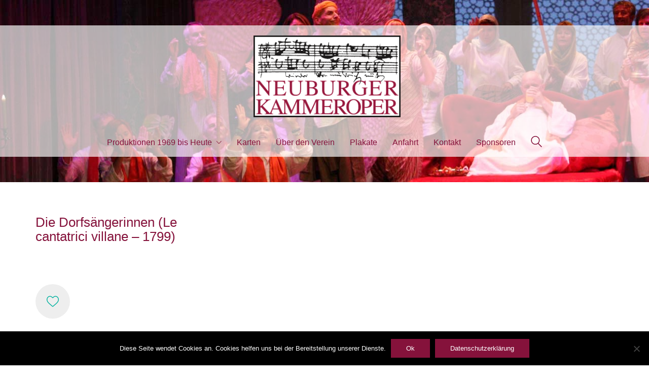

--- FILE ---
content_type: text/html; charset=UTF-8
request_url: https://neuburger-kammeroper.de/portfolio/die-dorfsaengerinnen-le-cantatrici-villane-1799/
body_size: 12182
content:
<!DOCTYPE html>

<html class="no-js" lang="de">
<head>
    <meta charset="UTF-8">
    <meta name="viewport" content="width=device-width, initial-scale=1.0">

	<meta name='robots' content='index, follow, max-image-preview:large, max-snippet:-1, max-video-preview:-1' />
	<style>img:is([sizes="auto" i], [sizes^="auto," i]) { contain-intrinsic-size: 3000px 1500px }</style>
	
	<!-- This site is optimized with the Yoast SEO plugin v26.8 - https://yoast.com/product/yoast-seo-wordpress/ -->
	<title>Die Dorfsängerinnen (Le cantatrici villane - 1799) &#8226; Neuburger Kammeroper</title>
	<meta name="description" content="Seit 1969 entstand ohne Unterbrechung Jahr für Jahr ein Plakat für die neue Produktion. Alle Plakate der Neuburger Kammeroper von 1969 bis heute sehen Sie hier." />
	<link rel="canonical" href="https://neuburger-kammeroper.de/portfolio/die-dorfsaengerinnen-le-cantatrici-villane-1799/" />
	<meta property="og:locale" content="de_DE" />
	<meta property="og:type" content="article" />
	<meta property="og:title" content="Die Dorfsängerinnen (Le cantatrici villane - 1799) &#8226; Neuburger Kammeroper" />
	<meta property="og:description" content="Seit 1969 entstand ohne Unterbrechung Jahr für Jahr ein Plakat für die neue Produktion. Alle Plakate der Neuburger Kammeroper von 1969 bis heute sehen Sie hier." />
	<meta property="og:url" content="https://neuburger-kammeroper.de/portfolio/die-dorfsaengerinnen-le-cantatrici-villane-1799/" />
	<meta property="og:site_name" content="Neuburger Kammeroper" />
	<meta property="og:image" content="https://neuburger-kammeroper.de/wp-content/uploads/2018/08/nko-plakat-1973.jpg" />
	<meta property="og:image:width" content="1102" />
	<meta property="og:image:height" content="1920" />
	<meta property="og:image:type" content="image/jpeg" />
	<meta name="twitter:card" content="summary_large_image" />
	<script type="application/ld+json" class="yoast-schema-graph">{"@context":"https://schema.org","@graph":[{"@type":"WebPage","@id":"https://neuburger-kammeroper.de/portfolio/die-dorfsaengerinnen-le-cantatrici-villane-1799/","url":"https://neuburger-kammeroper.de/portfolio/die-dorfsaengerinnen-le-cantatrici-villane-1799/","name":"Die Dorfsängerinnen (Le cantatrici villane - 1799) &#8226; Neuburger Kammeroper","isPartOf":{"@id":"https://neuburger-kammeroper.de/#website"},"primaryImageOfPage":{"@id":"https://neuburger-kammeroper.de/portfolio/die-dorfsaengerinnen-le-cantatrici-villane-1799/#primaryimage"},"image":{"@id":"https://neuburger-kammeroper.de/portfolio/die-dorfsaengerinnen-le-cantatrici-villane-1799/#primaryimage"},"thumbnailUrl":"https://neuburger-kammeroper.de/wp-content/uploads/2018/08/nko-plakat-1973.jpg","datePublished":"1973-07-07T19:00:04+00:00","description":"Seit 1969 entstand ohne Unterbrechung Jahr für Jahr ein Plakat für die neue Produktion. Alle Plakate der Neuburger Kammeroper von 1969 bis heute sehen Sie hier.","breadcrumb":{"@id":"https://neuburger-kammeroper.de/portfolio/die-dorfsaengerinnen-le-cantatrici-villane-1799/#breadcrumb"},"inLanguage":"de","potentialAction":[{"@type":"ReadAction","target":["https://neuburger-kammeroper.de/portfolio/die-dorfsaengerinnen-le-cantatrici-villane-1799/"]}]},{"@type":"ImageObject","inLanguage":"de","@id":"https://neuburger-kammeroper.de/portfolio/die-dorfsaengerinnen-le-cantatrici-villane-1799/#primaryimage","url":"https://neuburger-kammeroper.de/wp-content/uploads/2018/08/nko-plakat-1973.jpg","contentUrl":"https://neuburger-kammeroper.de/wp-content/uploads/2018/08/nko-plakat-1973.jpg","width":1102,"height":1920},{"@type":"BreadcrumbList","@id":"https://neuburger-kammeroper.de/portfolio/die-dorfsaengerinnen-le-cantatrici-villane-1799/#breadcrumb","itemListElement":[{"@type":"ListItem","position":1,"name":"Startseite","item":"https://neuburger-kammeroper.de/"},{"@type":"ListItem","position":2,"name":"Plakate","item":"https://neuburger-kammeroper.de/portfolio/"},{"@type":"ListItem","position":3,"name":"Die Dorfsängerinnen (Le cantatrici villane &#8211; 1799)"}]},{"@type":"WebSite","@id":"https://neuburger-kammeroper.de/#website","url":"https://neuburger-kammeroper.de/","name":"Neuburger Kammeroper","description":"e.V","publisher":{"@id":"https://neuburger-kammeroper.de/#organization"},"potentialAction":[{"@type":"SearchAction","target":{"@type":"EntryPoint","urlTemplate":"https://neuburger-kammeroper.de/?s={search_term_string}"},"query-input":{"@type":"PropertyValueSpecification","valueRequired":true,"valueName":"search_term_string"}}],"inLanguage":"de"},{"@type":"Organization","@id":"https://neuburger-kammeroper.de/#organization","name":"Neuburger Kammeroper e.V.","url":"https://neuburger-kammeroper.de/","logo":{"@type":"ImageObject","inLanguage":"de","@id":"https://neuburger-kammeroper.de/#/schema/logo/image/","url":"https://neuburger-kammeroper.de/wp-content/uploads/2018/09/nko-logo.png","contentUrl":"https://neuburger-kammeroper.de/wp-content/uploads/2018/09/nko-logo.png","width":300,"height":167,"caption":"Neuburger Kammeroper e.V."},"image":{"@id":"https://neuburger-kammeroper.de/#/schema/logo/image/"},"sameAs":["https://de.wikipedia.org/wiki/Neuburger_Kammeroper"]}]}</script>
	<!-- / Yoast SEO plugin. -->


<link rel="alternate" type="application/rss+xml" title="Neuburger Kammeroper &raquo; Feed" href="https://neuburger-kammeroper.de/feed/" />
<link rel="alternate" type="application/rss+xml" title="Neuburger Kammeroper &raquo; Kommentar-Feed" href="https://neuburger-kammeroper.de/comments/feed/" />
<script type="text/javascript">
/* <![CDATA[ */
window._wpemojiSettings = {"baseUrl":"https:\/\/s.w.org\/images\/core\/emoji\/16.0.1\/72x72\/","ext":".png","svgUrl":"https:\/\/s.w.org\/images\/core\/emoji\/16.0.1\/svg\/","svgExt":".svg","source":{"concatemoji":"https:\/\/neuburger-kammeroper.de\/wp-includes\/js\/wp-emoji-release.min.js?ver=6.8.2"}};
/*! This file is auto-generated */
!function(s,n){var o,i,e;function c(e){try{var t={supportTests:e,timestamp:(new Date).valueOf()};sessionStorage.setItem(o,JSON.stringify(t))}catch(e){}}function p(e,t,n){e.clearRect(0,0,e.canvas.width,e.canvas.height),e.fillText(t,0,0);var t=new Uint32Array(e.getImageData(0,0,e.canvas.width,e.canvas.height).data),a=(e.clearRect(0,0,e.canvas.width,e.canvas.height),e.fillText(n,0,0),new Uint32Array(e.getImageData(0,0,e.canvas.width,e.canvas.height).data));return t.every(function(e,t){return e===a[t]})}function u(e,t){e.clearRect(0,0,e.canvas.width,e.canvas.height),e.fillText(t,0,0);for(var n=e.getImageData(16,16,1,1),a=0;a<n.data.length;a++)if(0!==n.data[a])return!1;return!0}function f(e,t,n,a){switch(t){case"flag":return n(e,"\ud83c\udff3\ufe0f\u200d\u26a7\ufe0f","\ud83c\udff3\ufe0f\u200b\u26a7\ufe0f")?!1:!n(e,"\ud83c\udde8\ud83c\uddf6","\ud83c\udde8\u200b\ud83c\uddf6")&&!n(e,"\ud83c\udff4\udb40\udc67\udb40\udc62\udb40\udc65\udb40\udc6e\udb40\udc67\udb40\udc7f","\ud83c\udff4\u200b\udb40\udc67\u200b\udb40\udc62\u200b\udb40\udc65\u200b\udb40\udc6e\u200b\udb40\udc67\u200b\udb40\udc7f");case"emoji":return!a(e,"\ud83e\udedf")}return!1}function g(e,t,n,a){var r="undefined"!=typeof WorkerGlobalScope&&self instanceof WorkerGlobalScope?new OffscreenCanvas(300,150):s.createElement("canvas"),o=r.getContext("2d",{willReadFrequently:!0}),i=(o.textBaseline="top",o.font="600 32px Arial",{});return e.forEach(function(e){i[e]=t(o,e,n,a)}),i}function t(e){var t=s.createElement("script");t.src=e,t.defer=!0,s.head.appendChild(t)}"undefined"!=typeof Promise&&(o="wpEmojiSettingsSupports",i=["flag","emoji"],n.supports={everything:!0,everythingExceptFlag:!0},e=new Promise(function(e){s.addEventListener("DOMContentLoaded",e,{once:!0})}),new Promise(function(t){var n=function(){try{var e=JSON.parse(sessionStorage.getItem(o));if("object"==typeof e&&"number"==typeof e.timestamp&&(new Date).valueOf()<e.timestamp+604800&&"object"==typeof e.supportTests)return e.supportTests}catch(e){}return null}();if(!n){if("undefined"!=typeof Worker&&"undefined"!=typeof OffscreenCanvas&&"undefined"!=typeof URL&&URL.createObjectURL&&"undefined"!=typeof Blob)try{var e="postMessage("+g.toString()+"("+[JSON.stringify(i),f.toString(),p.toString(),u.toString()].join(",")+"));",a=new Blob([e],{type:"text/javascript"}),r=new Worker(URL.createObjectURL(a),{name:"wpTestEmojiSupports"});return void(r.onmessage=function(e){c(n=e.data),r.terminate(),t(n)})}catch(e){}c(n=g(i,f,p,u))}t(n)}).then(function(e){for(var t in e)n.supports[t]=e[t],n.supports.everything=n.supports.everything&&n.supports[t],"flag"!==t&&(n.supports.everythingExceptFlag=n.supports.everythingExceptFlag&&n.supports[t]);n.supports.everythingExceptFlag=n.supports.everythingExceptFlag&&!n.supports.flag,n.DOMReady=!1,n.readyCallback=function(){n.DOMReady=!0}}).then(function(){return e}).then(function(){var e;n.supports.everything||(n.readyCallback(),(e=n.source||{}).concatemoji?t(e.concatemoji):e.wpemoji&&e.twemoji&&(t(e.twemoji),t(e.wpemoji)))}))}((window,document),window._wpemojiSettings);
/* ]]> */
</script>
<style id='wp-emoji-styles-inline-css'>

	img.wp-smiley, img.emoji {
		display: inline !important;
		border: none !important;
		box-shadow: none !important;
		height: 1em !important;
		width: 1em !important;
		margin: 0 0.07em !important;
		vertical-align: -0.1em !important;
		background: none !important;
		padding: 0 !important;
	}
</style>
<link rel='stylesheet' id='cookie-notice-front-css' href='https://neuburger-kammeroper.de/wp-content/plugins/cookie-notice/css/front.min.css?ver=2.5.11' media='all' />
<link rel='stylesheet' id='kalium-bootstrap-css-css' href='https://neuburger-kammeroper.de/wp-content/themes/kalium/assets/css/bootstrap.min.css?ver=3.28.1755265153' media='all' />
<link rel='stylesheet' id='kalium-theme-base-css-css' href='https://neuburger-kammeroper.de/wp-content/themes/kalium/assets/css/base.min.css?ver=3.28.1755265153' media='all' />
<link rel='stylesheet' id='kalium-theme-style-new-css-css' href='https://neuburger-kammeroper.de/wp-content/themes/kalium/assets/css/new/style.min.css?ver=3.28.1755265153' media='all' />
<link rel='stylesheet' id='kalium-theme-other-css-css' href='https://neuburger-kammeroper.de/wp-content/themes/kalium/assets/css/other.min.css?ver=3.28.1755265153' media='all' />
<link rel='stylesheet' id='kalium-theme-portfolio-css-css' href='https://neuburger-kammeroper.de/wp-content/themes/kalium/assets/css/portfolio.min.css?ver=3.28.1755265153' media='all' />
<link rel='stylesheet' id='kalium-style-css-css' href='https://neuburger-kammeroper.de/wp-content/themes/kalium/style.css?ver=3.28.1755265153' media='all' />
<link rel='stylesheet' id='custom-skin-css' href='https://neuburger-kammeroper.de/wp-content/themes/kalium-child/custom-skin.css?ver=71e4c56e235d69f9d4820d7f3b85a04f' media='all' />
<link rel='stylesheet' id='kalium-fluidbox-css-css' href='https://neuburger-kammeroper.de/wp-content/themes/kalium/assets/vendors/fluidbox/css/fluidbox.min.css?ver=3.28.1755265153' media='all' />
    <script type="text/javascript">
		var ajaxurl = ajaxurl || 'https://neuburger-kammeroper.de/wp-admin/admin-ajax.php';
		    </script>
	<script type="text/javascript" id="cookie-notice-front-js-before">
/* <![CDATA[ */
var cnArgs = {"ajaxUrl":"https:\/\/neuburger-kammeroper.de\/wp-admin\/admin-ajax.php","nonce":"5739c36b6b","hideEffect":"fade","position":"bottom","onScroll":true,"onScrollOffset":10,"onClick":false,"cookieName":"cookie_notice_accepted","cookieTime":3600,"cookieTimeRejected":2592000,"globalCookie":false,"redirection":false,"cache":false,"revokeCookies":false,"revokeCookiesOpt":"automatic"};
/* ]]> */
</script>
<script type="text/javascript" src="https://neuburger-kammeroper.de/wp-content/plugins/cookie-notice/js/front.min.js?ver=2.5.11" id="cookie-notice-front-js"></script>
<script type="text/javascript" src="https://neuburger-kammeroper.de/wp-includes/js/jquery/jquery.min.js?ver=3.7.1" id="jquery-core-js"></script>
<script type="text/javascript" src="https://neuburger-kammeroper.de/wp-includes/js/jquery/jquery-migrate.min.js?ver=3.4.1" id="jquery-migrate-js"></script>
<script></script><link rel="https://api.w.org/" href="https://neuburger-kammeroper.de/wp-json/" /><link rel="alternate" title="JSON" type="application/json" href="https://neuburger-kammeroper.de/wp-json/wp/v2/portfolio/236" /><link rel="EditURI" type="application/rsd+xml" title="RSD" href="https://neuburger-kammeroper.de/xmlrpc.php?rsd" />
<meta name="generator" content="WordPress 6.8.2" />
<link rel='shortlink' href='https://neuburger-kammeroper.de/?p=236' />
<link rel="alternate" title="oEmbed (JSON)" type="application/json+oembed" href="https://neuburger-kammeroper.de/wp-json/oembed/1.0/embed?url=https%3A%2F%2Fneuburger-kammeroper.de%2Fportfolio%2Fdie-dorfsaengerinnen-le-cantatrici-villane-1799%2F" />
<link rel="alternate" title="oEmbed (XML)" type="text/xml+oembed" href="https://neuburger-kammeroper.de/wp-json/oembed/1.0/embed?url=https%3A%2F%2Fneuburger-kammeroper.de%2Fportfolio%2Fdie-dorfsaengerinnen-le-cantatrici-villane-1799%2F&#038;format=xml" />
<style id="theme-custom-css">body {}#blog-posts-main li.post.post-1136.type-post.status-publish.format-standard.has-post-thumbnail.sticky.hentry.category-2010-2019 div.post-item.template-standard div.post-details div.post-meta.date.updated.published {visibility: hidde;color: white;}#blog-posts-main li.post.post-1136.type-post.status-publish.format-standard.has-post-thumbnail.sticky.hentry.category-2010-2019 div.post-item.template-standard div.post-details div.post-meta.date.updated.published::before { content: "Premiere: 20. Juli 2019";color: gray;}</style><script>var mobile_menu_breakpoint = 768;</script><style data-appended-custom-css="true">@media screen and (min-width:769px) { .mobile-menu-wrapper,.mobile-menu-overlay,.header-block__item--mobile-menu-toggle {display: none;} }</style><style data-appended-custom-css="true">@media screen and (max-width:768px) { .header-block__item--standard-menu-container {display: none;} }</style><style>.recentcomments a{display:inline !important;padding:0 !important;margin:0 !important;}</style><meta name="generator" content="Powered by WPBakery Page Builder - drag and drop page builder for WordPress."/>
		<style id="wp-custom-css">
			div.post-image {
	width: 40%;
	margin: auto;
}
h1.page-heading--title, h1.post-title.entry-title, h1.post-title, h1.entry-title, h1.page-heading  {font-size: 39px !important;}

div.member-details h2 {color:white;}

html, body, p {
    color: #444;
	font-size:18px;
	hyphens:auto !important;
}
p {
	line-height:28px;
	-webkit-hyphens:auto;
	hyphens:auto !important;
}

h1,h2,h3,h4,h5,h6 {color: #85123b;
}
b, strong {
    font-weight: 700;
	color: black;
}
/* HEADER */
header.site-header.main-header.menu-type-full-bg-menu {
	background: url(https://neuburger-kammeroper.de/wp-content/uploads/2018/08/nko-header-bg.jpg) repeat;
	margin-bottom: 20px;
}
div.logo-and-menu-container {
	background-color: rgba(255, 255, 255, 0.7);
	border: 1px outset #85123b;
	display: block;
	position: relative;
	top: -24px;
}

a.header-logo.logo-image {
	margin: 20px;
	width: 300px !important;
}

#main-wrapper header.site-header.main-header.menu-type-standard-menu {
	padding-bottom: 0;
}

a.header-logo.logo-image {
	width: 100%;
	height: 100%;
}


i.icon.icon-basic-calendar, div.post-meta.category, div.post-format-icon {
	display: none !important;
}

div.post-meta.date.updated.published::before {
	content:  'Premiere:';
}

div.pt-column.pt-column-title {
	min-width: 70%;
}
div.logo-column {
	margin: auto !important;
	position: relative;
	display: block;
	height: 100%;
}

div.logo-and-menu-container {
	padding-top: 10px;
	padding-bottom: 10px;
}

img.main-logo {
	padding-left: 10px;
}

#main-wrapper header.site-header.main-header.menu-type-standard-menu {
	background: url(https://neuburger-kammeroper.de/wp-content/uploads/2018/08/nko-header-bg.jpg) repeat;
	margin-bottom: 20px;
}
nav {
	margin: auto !important;
	position: relative;
	display: block;
}
#main-wrapper header.site-header.main-header.menu-type-standard-menu div.container div.logo-and-menu-container div.menu-column div.menu-items-blocks.standard-menu-container.menu-skin-main.reveal-from-top.dropdown-caret div.header-search-input.menu-skin-main form div.search-icon a svg {
	right: 10px;
	position: relative;
}

/* Alles zentriert*/
h1.page-heading--title, section.post--column.post-body, div.page-heading--description {
	text-align: center;
}
#main-wrapper div.vc-container {
	text-align: center;
}
/*#post-1136 section.post--column.post-body section.post-meta-only div.post-meta.date.updated.published {
    visibility: hidden;
}

#post-1136 section.post--column.post-body section.post-meta-only div.post-meta.date.updated.published::after {
    content: "Premiere: 20. Juli 2019";
    visibility: visible;
    display: block;
}*/


.blog-posts .post-item .post-details .post-title {

    display: none;
}



.page-id-2266 span.image-placeholder{
	padding-bottom: 8% !important
}
.single-post .post .post-meta-only .post-meta {
display: inline-block;
margin-right: 15px;
margin-bottom: 30px;
	display: none;}

h1.page-heading--title, h1.post-title.entry-title, h1.post-title, h1.entry-title, h1.page-heading {
font-size: 39px !important;
	display: none;}

.header-block__row {
  display: inline;
  background-color: #ffffffab;
}

a.header-logo.logo-image {
  margin: auto;
  width: 340px !important;
  padding: 20px;
}

.header-block__items-row {
  margin: auto;
  padding: 15px;
}		</style>
		<noscript><style> .wpb_animate_when_almost_visible { opacity: 1; }</style></noscript></head>
<body class="wp-singular portfolio-template-default single single-portfolio postid-236 wp-theme-kalium wp-child-theme-kalium-child cookies-not-set wpb-js-composer js-comp-ver-8.5 vc_responsive portfolio-category-1969-1979 lightbox-disabled">

<div class="mobile-menu-wrapper mobile-menu-slide">

    <div class="mobile-menu-container">

		<ul id="menu-hauptmenue" class="menu"><li id="menu-item-1076" class="menu-item menu-item-type-post_type menu-item-object-page current_page_parent menu-item-has-children menu-item-1076"><a href="https://neuburger-kammeroper.de/produktionen-1969-bis-heute/">Produktionen 1969 bis Heute</a>
<ul class="sub-menu">
	<li id="menu-item-1924" class="menu-item menu-item-type-taxonomy menu-item-object-category menu-item-1924"><a href="https://neuburger-kammeroper.de/category/2020-2029/">2020-2029</a></li>
	<li id="menu-item-1040" class="menu-item menu-item-type-taxonomy menu-item-object-category menu-item-1040"><a href="https://neuburger-kammeroper.de/category/2010-2019/">2010-2019</a></li>
	<li id="menu-item-1039" class="menu-item menu-item-type-taxonomy menu-item-object-category menu-item-1039"><a href="https://neuburger-kammeroper.de/category/2000-2009/">2000-2009</a></li>
	<li id="menu-item-1038" class="menu-item menu-item-type-taxonomy menu-item-object-category menu-item-1038"><a href="https://neuburger-kammeroper.de/category/1990-1999/">1990-1999</a></li>
	<li id="menu-item-1037" class="menu-item menu-item-type-taxonomy menu-item-object-category menu-item-1037"><a href="https://neuburger-kammeroper.de/category/1980-1989/">1980-1989</a></li>
	<li id="menu-item-1036" class="menu-item menu-item-type-taxonomy menu-item-object-category menu-item-1036"><a href="https://neuburger-kammeroper.de/category/1969-1979/">1969-1979</a></li>
</ul>
</li>
<li id="menu-item-293" class="menu-item menu-item-type-post_type menu-item-object-page menu-item-293"><a href="https://neuburger-kammeroper.de/karten/">Karten</a></li>
<li id="menu-item-294" class="menu-item menu-item-type-post_type menu-item-object-page menu-item-294"><a href="https://neuburger-kammeroper.de/ueber-den-verein/">Über den Verein</a></li>
<li id="menu-item-581" class="menu-item menu-item-type-custom menu-item-object-custom menu-item-581"><a href="/portfolio/">Plakate</a></li>
<li id="menu-item-295" class="menu-item menu-item-type-post_type menu-item-object-page menu-item-295"><a href="https://neuburger-kammeroper.de/anfahrt/">Anfahrt</a></li>
<li id="menu-item-296" class="menu-item menu-item-type-post_type menu-item-object-page menu-item-296"><a href="https://neuburger-kammeroper.de/kontakt/">Kontakt</a></li>
<li id="menu-item-579" class="menu-item menu-item-type-post_type menu-item-object-page menu-item-579"><a href="https://neuburger-kammeroper.de/sponsoren/">Sponsoren</a></li>
</ul>
		            <form role="search" method="get" class="search-form" action="https://neuburger-kammeroper.de/">
                <input type="search" class="search-field" placeholder="Seite durchsuchen..." value="" name="s" id="search_mobile_inp"/>

                <label for="search_mobile_inp">
                    <i class="fa fa-search"></i>
                </label>

                <input type="submit" class="search-submit" value="Los"/>
            </form>
		
		
		
    </div>

</div>

<div class="mobile-menu-overlay"></div>
<div class="wrapper" id="main-wrapper">

	    <header class="site-header main-header menu-type-standard-menu">

		<div class="header-block">

	
	<div class="header-block__row-container container">

		<div class="header-block__row header-block__row--main">
			        <div class="header-block__column header-block__logo header-block--auto-grow">
			    <a href="https://neuburger-kammeroper.de" class="header-logo logo-image" aria-label="Go to homepage">
		            <img src="https://neuburger-kammeroper.de/wp-content/uploads/2018/09/nko-logo.png" class="main-logo" width="300" height="167" alt="Neuburger Kammeroper"/>
		    </a>
        </div>
		        <div class="header-block__column header-block--content-right header-block--align-right">

            <div class="header-block__items-row">
				<div class="header-block__item header-block__item--type-menu-main-menu header-block__item--standard-menu-container"><div class="standard-menu-container dropdown-caret menu-skin-main"><nav class="nav-container-main-menu"><ul id="menu-hauptmenue-1" class="menu"><li class="menu-item menu-item-type-post_type menu-item-object-page current_page_parent menu-item-has-children menu-item-1076"><a href="https://neuburger-kammeroper.de/produktionen-1969-bis-heute/"><span>Produktionen 1969 bis Heute</span></a>
<ul class="sub-menu">
	<li class="menu-item menu-item-type-taxonomy menu-item-object-category menu-item-1924"><a href="https://neuburger-kammeroper.de/category/2020-2029/"><span>2020-2029</span></a></li>
	<li class="menu-item menu-item-type-taxonomy menu-item-object-category menu-item-1040"><a href="https://neuburger-kammeroper.de/category/2010-2019/"><span>2010-2019</span></a></li>
	<li class="menu-item menu-item-type-taxonomy menu-item-object-category menu-item-1039"><a href="https://neuburger-kammeroper.de/category/2000-2009/"><span>2000-2009</span></a></li>
	<li class="menu-item menu-item-type-taxonomy menu-item-object-category menu-item-1038"><a href="https://neuburger-kammeroper.de/category/1990-1999/"><span>1990-1999</span></a></li>
	<li class="menu-item menu-item-type-taxonomy menu-item-object-category menu-item-1037"><a href="https://neuburger-kammeroper.de/category/1980-1989/"><span>1980-1989</span></a></li>
	<li class="menu-item menu-item-type-taxonomy menu-item-object-category menu-item-1036"><a href="https://neuburger-kammeroper.de/category/1969-1979/"><span>1969-1979</span></a></li>
</ul>
</li>
<li class="menu-item menu-item-type-post_type menu-item-object-page menu-item-293"><a href="https://neuburger-kammeroper.de/karten/"><span>Karten</span></a></li>
<li class="menu-item menu-item-type-post_type menu-item-object-page menu-item-294"><a href="https://neuburger-kammeroper.de/ueber-den-verein/"><span>Über den Verein</span></a></li>
<li class="menu-item menu-item-type-custom menu-item-object-custom menu-item-581"><a href="/portfolio/"><span>Plakate</span></a></li>
<li class="menu-item menu-item-type-post_type menu-item-object-page menu-item-295"><a href="https://neuburger-kammeroper.de/anfahrt/"><span>Anfahrt</span></a></li>
<li class="menu-item menu-item-type-post_type menu-item-object-page menu-item-296"><a href="https://neuburger-kammeroper.de/kontakt/"><span>Kontakt</span></a></li>
<li class="menu-item menu-item-type-post_type menu-item-object-page menu-item-579"><a href="https://neuburger-kammeroper.de/sponsoren/"><span>Sponsoren</span></a></li>
</ul></nav></div></div><div class="header-block__item header-block__item--type-search-field header-block__item--hide-on-mobile">        <div class="header-search-input menu-skin-main">
            <form role="search" method="get" action="https://neuburger-kammeroper.de/">
                <div class="search-field">
                    <span>Seite durchsuchen...</span>
                    <input type="search" value="" autocomplete="off" name="s"/>
                </div>

                <div class="search-icon">
                    <a href="#" data-animation="scale" aria-label="Search site">
						<?xml version="1.0" encoding="utf-8"?>
<!-- Generator: Adobe Illustrator 19.2.1, SVG Export Plug-In . SVG Version: 6.00 Build 0)  -->
<svg height="24" width="24" version="1.1" xmlns="http://www.w3.org/2000/svg" xmlns:xlink="http://www.w3.org/1999/xlink" x="0px" y="0px"
	 viewBox="0 0 1417.3 1417.3" style="enable-background:new 0 0 1417.3 1417.3;" xml:space="preserve">
<style type="text/css">
	.st0{display:none;}
	.st1{display:inline;}
</style>
<g id="search-one">
	<path d="M976.2,925.2c90.6-98.1,147.1-229.4,147.1-374.1C1123.4,247.7,876.5,0,572.2,0S21.1,247.7,21.1,551.1
		s246.9,551.1,551.1,551.1c123.9,0,237.7-40.7,330-109.7l409.8,409.8c10,10,22.4,15,34.9,15s25.8-5,34.9-15
		c19.1-19.1,19.1-50.7,0-70.7L976.2,925.2z M120.8,551.1c0-248.6,202-451.4,451.4-451.4c248.6,0,451.4,202,451.4,451.4
		s-202,451.4-451.4,451.4S120.8,799.7,120.8,551.1z"/>
</g>
<g id="search-two" class="st0">
	<path class="st1" d="M976.2,925.2c90.6-98.1,147.1-229.4,147.1-374.1C1123.4,247.7,876.5,0,572.2,0S21.1,247.7,21.1,551.1
		s246.9,551.1,551.1,551.1c123.9,0,237.7-40.7,330-109.7l409.8,409.8c10,10,22.4,15,34.9,15s25.8-5,34.9-15
		c19.1-19.1,19.1-50.7,0-70.7L976.2,925.2z"/>
</g>
</svg>
                    </a>
                </div>

				            </form>

        </div>
		</div><div class="header-block__item header-block__item--type-menu-main-menu header-block__item--mobile-menu-toggle"><a href="#" class="toggle-bars menu-skin-main" aria-label="Toggle navigation" role="button" data-action="mobile-menu">            <span class="toggle-bars__column toggle-bars__column--left toggle-bars__column--padding-right">
                <span class="toggle-bars__text toggle-bars__text--show">MENÜ</span>
                <span class="toggle-bars__text toggle-bars__text--hide">schließen</span>
            </span>
			        <span class="toggle-bars__column">
            <span class="toggle-bars__bar-lines">
                <span class="toggle-bars__bar-line toggle-bars__bar-line--top"></span>
                <span class="toggle-bars__bar-line toggle-bars__bar-line--middle"></span>
                <span class="toggle-bars__bar-line toggle-bars__bar-line--bottom"></span>
            </span>
        </span>
		</a></div>            </div>

        </div>
				</div>

	</div>

	
</div>

    </header>

<div class="container">

	<div class="page-container">

		<div class="single-portfolio-holder portfolio-type-1 alt-one clearfix description-set-left">

			<div class="details col-md-4">
				
				<div class="title section-title">
					<h1>Die Dorfsängerinnen (Le cantatrici villane &#8211; 1799)</h1>

									</div>

				<div class="project-description">
					<div class="post-formatting">
											</div>
				</div>

				
				
				    <div class="social-links-plain">

		            <div class="likes">
				<a href="#" class="like-button like-button--icon-heart" data-post-id="236" aria-label="Like"><span class="like-icon"><span class="like-icon__icon"><svg id="heart" viewBox="0 -28 512.001 512" xmlns="http://www.w3.org/2000/svg">
    <path class="outline" d="M369,30c31.1,0,59.6,12.4,80.4,34.9c21.1,22.9,32.7,54.4,32.7,89c0,17.9-3.3,34.8-10.2,51.6c-7.2,17.6-18.2,35.3-33.7,54 c-29.3,35.4-73,72.6-123.5,115.6l-0.4,0.3c-17.6,15-37.5,32-58.3,50.1l0,0c-20.9-18.2-40.9-35.3-58.6-50.4l0,0 c-50.5-43-94.1-80.2-123.5-115.6c-15.5-18.7-26.5-36.4-33.7-54C33.3,188.7,30,171.8,30,153.9c0-34.5,11.6-66.1,32.7-89 C83.4,42.4,112,30,143,30c22.8,0,43.6,7.2,62.1,21.5c9.6,7.4,18.4,16.6,26.3,27.4c5.7,7.8,14.9,12.5,24.6,12.5 c9.7,0,18.9-4.7,24.6-12.5c7.8-10.8,16.7-20,26.3-27.4C325.3,37.2,346.2,30,369,30 M369,0c-29.6,0-56.6,9.3-80.4,27.8 c-11.9,9.2-22.6,20.4-32.2,33.5c-0.1,0.1-0.2,0.2-0.4,0.2s-0.3-0.1-0.4-0.2c-9.5-13.1-20.3-24.3-32.2-33.5C199.6,9.3,172.6,0,143,0 C103.5,0,67.1,15.8,40.6,44.6C14.4,73,0,111.8,0,153.9c0,43.3,16.1,82.9,50.8,124.7c31,37.4,75.5,75.4,127.1,119.3 c17.6,15,37.6,32,58.3,50.2c5.5,4.8,12.5,7.4,19.8,7.4c7.3,0,14.3-2.6,19.8-7.4c20.7-18.1,40.7-35.2,58.3-50.2 c51.6-43.9,96.1-81.9,127.1-119.3c34.6-41.8,50.8-81.4,50.8-124.7c0-42.1-14.4-80.9-40.6-109.3C444.9,15.8,408.5,0,369,0L369,0z"/>
    <path class="filled" d="M471.9,44.8C445.4,16.1,409,0.2,369.5,0.2c-29.6,0-56.6,9.3-80.4,27.8c-12,9.3-22.9,20.7-32.5,34 C246.9,48.7,236,37.3,224,28C200.1,9.6,173.1,0.2,143.5,0.2C104,0.2,67.6,16.1,41.1,44.8C14.9,73.2,0.5,112,0.5,154.1 c0,43.3,16.1,82.9,50.8,124.7c31,37.4,75.5,75.4,127.1,119.3c17.6,15,37.6,32,58.3,50.2c5.5,4.8,12.5,7.4,19.8,7.4 c7.3,0,14.3-2.6,19.8-7.4c20.7-18.1,40.7-35.2,58.3-50.2c51.6-43.9,96.1-81.9,127.1-119.3c34.6-41.8,50.8-81.4,50.8-124.7 C512.5,112,498.1,73.2,471.9,44.8z"/>
</svg></span><span class="like-icon__bubble like-icon__bubble--index-1"></span><span class="like-icon__bubble like-icon__bubble--index-2"></span><span class="like-icon__bubble like-icon__bubble--index-3"></span><span class="like-icon__bubble like-icon__bubble--index-4"></span><span class="like-icon__bubble like-icon__bubble--index-5"></span><span class="like-icon__bubble like-icon__bubble--index-6"></span><span class="like-icon__bubble like-icon__bubble--index-7"></span><span class="like-icon__bubble like-icon__bubble--index-8"></span></span><span class="like-button__count">0</span></a>            </div>
		
		
    </div>

			</div>

			<div class="col-md-7 col-md-offset-1 gallery-column-env">

				<div class="gallery">

    <div class="row nivo">
		    </div>

</div>
			</div>

			    <div class="row">
        <div class="col-xs-12">
            <div class="portfolio-big-navigation portfolio-navigation-type-simple wow fadeIn">
                <div class="row">
                    <div class="col-xs-5">
						<a href="https://neuburger-kammeroper.de/portfolio/die-verwandelte-katze-das-maedchen-von-elizondo/" class="adjacent-post-link adjacent-post-link--prev adjacent-post-link--has-icon adjacent-post-link--arrow-left">
	        <span class="adjacent-post-link__icon">
            <i class="flaticon-arrow427"></i>
        </span>
	
    <span class="adjacent-post-link__text">
        
        <span class="adjacent-post-link__text-primary">
            Die verwandelte Katze  &#8211; Das Mädchen von Elizondo        </span>
    </span>
</a>
                    </div>

                    <div class="col-xs-2 text-on-center">
                        <a class="back-to-portfolio" href="https://neuburger-kammeroper.de/portfolio/">
                            <i class="flaticon-four60"></i>
                        </a>
                    </div>

                    <div class="col-xs-5 text-align-right">
						<a href="https://neuburger-kammeroper.de/portfolio/weiberlist-le-astuzie-femminili-1794/" class="adjacent-post-link adjacent-post-link--next adjacent-post-link--has-icon adjacent-post-link--arrow-right">
	        <span class="adjacent-post-link__icon">
            <i class="flaticon-arrow413"></i>
        </span>
	
    <span class="adjacent-post-link__text">
        
        <span class="adjacent-post-link__text-primary">
            Weiberlist (Le astuzie femminili &#8211; 1794)        </span>
    </span>
</a>
                    </div>
                </div>
            </div>
        </div>
    </div>
		</div>
	</div>

</div></div><!-- .wrapper -->
<footer id="footer" role="contentinfo" class="site-footer main-footer footer-bottom-horizontal">

	<div class="container">
	
	<div class="footer-widgets">
		
			
		<div class="footer--widgets widget-area widgets--columned-layout widgets--columns-3" role="complementary">
			
						
		</div>
	
	</div>
	
	<hr>
	
</div>
	
        <div class="footer-bottom">

            <div class="container">

                <div class="footer-bottom-content">

					
                        <div class="footer-content-right">
							<ul class="social-networks textual"><li><a href="https://www.84ghz.de" target="_blank" class="custom" title="Webdesign: 84 GHz" aria-label="Webdesign: 84 GHz" rel="noopener"><i class="fas fa-plus"></i><span class="name">Webdesign: 84 GHz</span></a></li><li><a href="mailto:info@neuburger-kammeroper.de" target="_self" class="email" title="Email" aria-label="Email" rel="noopener"><i class="far fa-envelope"></i><span class="name">Email</span></a></li></ul>                        </div>

					
					
                        <div class="footer-content-left">

                            <div class="copyrights site-info">
                                <p>© Copyright 2018 | <a href="/impressum/">Impressum</a> | <a href="/datenschutzerklaerung/">Datenschutzerklärung</a></p>
                            </div>

                        </div>

					                </div>

            </div>

        </div>

	
</footer><script type="speculationrules">
{"prefetch":[{"source":"document","where":{"and":[{"href_matches":"\/*"},{"not":{"href_matches":["\/wp-*.php","\/wp-admin\/*","\/wp-content\/uploads\/*","\/wp-content\/*","\/wp-content\/plugins\/*","\/wp-content\/themes\/kalium-child\/*","\/wp-content\/themes\/kalium\/*","\/*\\?(.+)"]}},{"not":{"selector_matches":"a[rel~=\"nofollow\"]"}},{"not":{"selector_matches":".no-prefetch, .no-prefetch a"}}]},"eagerness":"conservative"}]}
</script>
<a rel="nofollow" style="display:none" href="https://neuburger-kammeroper.de/?blackhole=252d7ad721" title="Do NOT follow this link or you will be banned from the site!">Neuburger Kammeroper</a>
<script type="application/ld+json">{"@context":"https:\/\/schema.org\/","@type":"Organization","name":"Neuburger Kammeroper","url":"https:\/\/neuburger-kammeroper.de","logo":"https:\/\/neuburger-kammeroper.de\/wp-content\/uploads\/2018\/09\/nko-logo.png"}</script><link rel='stylesheet' id='kalium-nivo-lightbox-css-css' href='https://neuburger-kammeroper.de/wp-content/themes/kalium/assets/vendors/nivo-lightbox/nivo-lightbox.min.css?ver=3.28.1755265153' media='all' />
<link rel='stylesheet' id='kalium-nivo-lightbox-default-css-css' href='https://neuburger-kammeroper.de/wp-content/themes/kalium/assets/vendors/nivo-lightbox/themes/default/default.css?ver=3.28.1755265153' media='all' />
<link rel='stylesheet' id='kalium-fontawesome-css-css' href='https://neuburger-kammeroper.de/wp-content/themes/kalium/assets/vendors/font-awesome/css/all.min.css?ver=3.28.1755265153' media='all' />
<script type="text/javascript" id="wpfront-scroll-top-js-extra">
/* <![CDATA[ */
var wpfront_scroll_top_data = {"data":{"css":"#wpfront-scroll-top-container{position:fixed;cursor:pointer;z-index:9999;border:none;outline:none;background-color:rgba(0,0,0,0);box-shadow:none;outline-style:none;text-decoration:none;opacity:0;display:none;align-items:center;justify-content:center;margin:0;padding:0}#wpfront-scroll-top-container.show{display:flex;opacity:1}#wpfront-scroll-top-container .sr-only{position:absolute;width:1px;height:1px;padding:0;margin:-1px;overflow:hidden;clip:rect(0,0,0,0);white-space:nowrap;border:0}#wpfront-scroll-top-container .text-holder{padding:3px 10px;-webkit-border-radius:3px;border-radius:3px;-webkit-box-shadow:4px 4px 5px 0px rgba(50,50,50,.5);-moz-box-shadow:4px 4px 5px 0px rgba(50,50,50,.5);box-shadow:4px 4px 5px 0px rgba(50,50,50,.5)}#wpfront-scroll-top-container{right:20px;bottom:20px;}#wpfront-scroll-top-container img{width:auto;height:auto;}#wpfront-scroll-top-container .text-holder{color:#ffffff;background-color:#000000;width:auto;height:auto;;}#wpfront-scroll-top-container .text-holder:hover{background-color:#000000;}#wpfront-scroll-top-container i{color:#000000;}","html":"<button id=\"wpfront-scroll-top-container\" aria-label=\"\" title=\"\" ><img src=\"https:\/\/neuburger-kammeroper.de\/wp-content\/plugins\/wpfront-scroll-top\/includes\/assets\/icons\/112.png\" alt=\"\" title=\"\"><\/button>","data":{"hide_iframe":false,"button_fade_duration":200,"auto_hide":false,"auto_hide_after":2,"scroll_offset":100,"button_opacity":0.8,"button_action":"top","button_action_element_selector":"","button_action_container_selector":"html, body","button_action_element_offset":0,"scroll_duration":400}}};
/* ]]> */
</script>
<script type="text/javascript" src="https://neuburger-kammeroper.de/wp-content/plugins/wpfront-scroll-top/includes/assets/wpfront-scroll-top.min.js?ver=3.0.1.09211" id="wpfront-scroll-top-js"></script>
<script type="text/javascript" src="https://neuburger-kammeroper.de/wp-content/themes/kalium/assets/vendors/gsap/gsap.min.js?ver=3.28.1755265153" id="kalium-gsap-js-js"></script>
<script type="text/javascript" src="https://neuburger-kammeroper.de/wp-content/themes/kalium/assets/vendors/gsap/ScrollToPlugin.min.js?ver=3.28.1755265153" id="kalium-gsap-scrollto-js-js"></script>
<script type="text/javascript" src="https://neuburger-kammeroper.de/wp-content/themes/kalium/assets/vendors/scrollmagic/ScrollMagic.min.js?ver=3.28.1755265153" id="kalium-scrollmagic-js-js"></script>
<script type="text/javascript" src="https://neuburger-kammeroper.de/wp-content/themes/kalium/assets/vendors/scrollmagic/plugins/animation.gsap.min.js?ver=3.28.1755265153" id="kalium-scrollmagic-gsap-js-js"></script>
<script type="text/javascript" src="https://neuburger-kammeroper.de/wp-content/themes/kalium/assets/vendors/jquery-libs/jquery.ba-throttle-debounce.js?ver=3.28.1755265153" id="kalium-jquery-throttle-debounce-js-js"></script>
<script type="text/javascript" src="https://neuburger-kammeroper.de/wp-content/themes/kalium/assets/vendors/fluidbox/jquery.fluidbox.min.js?ver=3.28.1755265153" id="kalium-fluidbox-js-js"></script>
<script type="text/javascript" src="https://neuburger-kammeroper.de/wp-content/themes/kalium/assets/vendors/gsap/SplitText.min.js?ver=3.28.1755265153" id="kalium-gsap-splittext-js-js"></script>
<script type="text/javascript" src="https://neuburger-kammeroper.de/wp-content/themes/kalium/assets/vendors/metafizzy/isotope.pkgd.min.js?ver=3.28.1755265153" id="kalium-metafizzy-isotope-js-js"></script>
<script type="text/javascript" src="https://neuburger-kammeroper.de/wp-content/themes/kalium/assets/vendors/metafizzy/packery-mode.pkgd.min.js?ver=3.28.1755265153" id="kalium-metafizzy-packery-js-js"></script>
<script type="text/javascript" src="https://neuburger-kammeroper.de/wp-content/themes/kalium/assets/vendors/nivo-lightbox/nivo-lightbox.min.js?ver=3.28.1755265153" id="kalium-nivo-lightbox-js-js"></script>
<script type="text/javascript" id="kalium-main-js-js-before">
/* <![CDATA[ */
var _k = _k || {}; _k.enqueueAssets = {"js":{"light-gallery":[{"src":"https:\/\/neuburger-kammeroper.de\/wp-content\/themes\/kalium\/assets\/vendors\/light-gallery\/lightgallery-all.min.js"}],"videojs":[{"src":"https:\/\/neuburger-kammeroper.de\/wp-content\/themes\/kalium\/assets\/vendors\/video-js\/video.min.js"}]},"css":{"light-gallery":[{"src":"https:\/\/neuburger-kammeroper.de\/wp-content\/themes\/kalium\/assets\/vendors\/light-gallery\/css\/lightgallery.min.css"},{"src":"https:\/\/neuburger-kammeroper.de\/wp-content\/themes\/kalium\/assets\/vendors\/light-gallery\/css\/lg-transitions.min.css"}],"videojs":[{"src":"https:\/\/neuburger-kammeroper.de\/wp-content\/themes\/kalium\/assets\/vendors\/video-js\/video-js.min.css"}]}};
var _k = _k || {}; _k.require = function(e){var t=e instanceof Array?e:[e],r=function(e){var t,t;e.match(/\.js(\?.*)?$/)?(t=document.createElement("script")).src=e:((t=document.createElement("link")).rel="stylesheet",t.href=e);var r=!1,a=jQuery("[data-deploader]").each((function(t,a){e!=jQuery(a).attr("src")&&e!=jQuery(a).attr("href")||(r=!0)})).length;r||(t.setAttribute("data-deploader",a),jQuery("head").append(t))},a;return new Promise((function(e,a){var n=0,c=function(t){if(t&&t.length){var a=t.shift(),n=a.match(/\.js(\?.*)?$/)?"script":"text";jQuery.ajax({dataType:n,url:a,cache:!0}).success((function(){r(a)})).always((function(){a.length&&c(t)}))}else e()};c(t)}))};;
/* ]]> */
</script>
<script type="text/javascript" src="https://neuburger-kammeroper.de/wp-content/themes/kalium/assets/js/main.min.js?ver=3.28.1755265153" id="kalium-main-js-js"></script>
<script></script>
		<!-- Cookie Notice plugin v2.5.11 by Hu-manity.co https://hu-manity.co/ -->
		<div id="cookie-notice" role="dialog" class="cookie-notice-hidden cookie-revoke-hidden cn-position-bottom" aria-label="Cookie Notice" style="background-color: rgba(0,0,0,1);"><div class="cookie-notice-container" style="color: #fff"><span id="cn-notice-text" class="cn-text-container">Diese Seite wendet Cookies an. Cookies helfen uns bei der Bereitstellung unserer Dienste.</span><span id="cn-notice-buttons" class="cn-buttons-container"><button id="cn-accept-cookie" data-cookie-set="accept" class="cn-set-cookie cn-button cn-button-custom button" aria-label="Ok">Ok</button><button data-link-url="https://neuburger-kammeroper.de/datenschutzerklaerung/" data-link-target="_blank" id="cn-more-info" class="cn-more-info cn-button cn-button-custom button" aria-label="Datenschutzerklärung">Datenschutzerklärung</button></span><button type="button" id="cn-close-notice" data-cookie-set="accept" class="cn-close-icon" aria-label="ablehnen"></button></div>
			
		</div>
		<!-- / Cookie Notice plugin -->
<!-- TET: 0.256016 / 3.28ch -->
</body>
</html>

--- FILE ---
content_type: text/css
request_url: https://neuburger-kammeroper.de/wp-content/themes/kalium-child/custom-skin.css?ver=71e4c56e235d69f9d4820d7f3b85a04f
body_size: 37375
content:
body{background: #fff;color: #85123b}table{color: #444}h1 small,h2 small,h3 small,h4 small,h5 small,h6 small{color: #444}a{color: #85123b}a:focus,a:hover{color: #580c27}:focus{color: #85123b}.wrapper{background: #fff}.wrapper a:hover{color: #85123b}.wrapper a:after{background: #85123b}.site-footer a:hover{color: #85123b}.product-filter ul li a:hover{color: #85123b}.message-form .loading-bar{background: #b2184f}.message-form .loading-bar span{background: #580c27}.skin--brand-primary{color: #85123b}.btn.btn-primary{background: #85123b}.btn.btn-primary:hover{background: #580c27}.btn.btn-secondary{background: #444}.btn.btn-secondary:hover{background: #2b2b2b}.site-footer .footer-bottom a{color: #444}.site-footer .footer-bottom a:hover{color: #85123b}.site-footer .footer-bottom a:after{color: #85123b}p{color: #444}.section-title p{color: #444}.section-title h1,.section-title h2,.section-title h3,.section-title h4,.section-title h5,.section-title h6{color: #85123b}.section-title h1 small,.section-title h2 small,.section-title h3 small,.section-title h4 small,.section-title h5 small,.section-title h6 small{color: #444 !important}.blog-posts .isotope-item .box-holder .post-info{border-color: #fff}.blog-posts .box-holder .post-format .quote-holder{background: #fff}.blog-posts .box-holder .post-format .quote-holder blockquote{color: #444}.blog-posts .box-holder .post-format .post-type{background: #fff}.blog-posts .box-holder .post-format .post-type i{color: #85123b}.blog-posts .box-holder .post-format .hover-state i{color: #fff}.blog-posts .box-holder .post-info h2 a{color: #85123b}.blog-posts .box-holder .post-info .details .category{color: #444}.blog-posts .box-holder .post-info .details .date{color: #444}.widget.widget_tag_cloud a{color: #85123b;background: #fff}.widget.widget_tag_cloud a:hover{background: #f2f2f2}.wpb_wrapper .wpb_text_column blockquote{border-left-color: #85123b}.post-formatting ul li,.post-formatting ol li{color: #444}.post-formatting blockquote{border-left-color: #85123b}.post-formatting blockquote p{color: #444}.post-formatting .wp-caption .wp-caption-text{background: #fff}.labeled-textarea-row textarea{background-image: linear-gradient(#fff 1px, transparent 1px)}.labeled-textarea-row textarea:focus{color: #333}.cd-google-map .cd-zoom-in,.cd-google-map .cd-zoom-out{background-color: #85123b}.cd-google-map .cd-zoom-in:hover,.cd-google-map .cd-zoom-out:hover{background-color: #7c1137}.single-blog-holder .blog-head-holder{background: #fff}.single-blog-holder .blog-head-holder .quote-holder{background: #fff}.single-blog-holder .blog-head-holder .quote-holder:before{color: #444}.single-blog-holder .blog-head-holder .quote-holder blockquote{color: #444}.single-blog-holder .tags-holder a{color: #85123b;background: #fff}.single-blog-holder .tags-holder a:hover{background: #f2f2f2}.single-blog-holder pre{background: #fff;border-color: #fff;color: #85123b}.single-blog-holder .blog-author-holder .author-name:hover{color: #85123b}.single-blog-holder .blog-author-holder .author-name:hover em{color: #444}.single-blog-holder .blog-author-holder .author-name em{color: #444}.single-blog-holder .blog-author-holder .author-link{color: #85123b}.single-blog-holder .post-controls span{color: #444}.single-blog-holder .comments-holder{background: #fff}.single-blog-holder .comments-holder:before{border-top-color: #fff}.single-blog-holder .comments-holder .comment-holder + .comment-respond{background: #fff}.single-blog-holder .comments-holder .comment-holder .commenter-image .comment-connector{border-color: #fff}.single-blog-holder .comments-holder .comment-holder .commenter-details .comment-text p{color: #444}.single-blog-holder .comments-holder .comment-holder .commenter-details .date{color: #444}.single-blog-holder .details .category{color: #444}.single-blog-holder .details .category a{color: #444}.single-blog-holder .details .date{color: #444}.single-blog-holder .details .date a{color: #444}.single-blog-holder .details .tags-list{color: #444}.single-blog-holder .details .tags-list a{color: #444}.single-blog-holder .post-controls .next-post:hover i,.single-blog-holder .post-controls .prev-post:hover i{color: #85123b}.single-blog-holder .post-controls .next-post:hover strong,.single-blog-holder .post-controls .prev-post:hover strong{color: #85123b}.single-blog-holder .post-controls .next-post strong,.single-blog-holder .post-controls .prev-post strong{color: #85123b}.single-blog-holder .post-controls .next-post i,.single-blog-holder .post-controls .prev-post i{color: #85123b}::selection{background: #85123b;color: #fff}::-moz-selection{background: #85123b;color: #fff}hr{border-color: #fff}footer.site-footer{background-color: #fff !important}footer.site-footer .footer-widgets .section h1,footer.site-footer .footer-widgets .section h2,footer.site-footer .footer-widgets .section h3{color: #85123b}.wpb_wrapper .wpb_tabs.tabs-style-minimal .ui-tabs .wpb_tabs_nav li a{color: #444}.wpb_wrapper .wpb_tabs.tabs-style-minimal .ui-tabs .wpb_tabs_nav li a:hover{color: #2b2b2b}.wpb_wrapper .wpb_tabs.tabs-style-minimal .ui-tabs .wpb_tabs_nav li.ui-tabs-active a{color: #85123b;border-bottom-color: #85123b}.wpb_wrapper .wpb_tabs.tabs-style-default .ui-tabs .wpb_tab{background: #fff}.wpb_wrapper .wpb_tabs.tabs-style-default .ui-tabs .wpb_tabs_nav li{border-bottom-color: #fff !important;background: #fff}.wpb_wrapper .wpb_tabs.tabs-style-default .ui-tabs .wpb_tabs_nav li a{color: #444}.wpb_wrapper .wpb_tabs.tabs-style-default .ui-tabs .wpb_tabs_nav li a:hover{color: #2b2b2b}.wpb_wrapper .wpb_tabs.tabs-style-default .ui-tabs .wpb_tabs_nav li.ui-tabs-active a{color: #85123b}.wpb_wrapper .wpb_accordion .wpb_accordion_section{background: #fff}.wpb_wrapper .wpb_accordion .wpb_accordion_section .wpb_accordion_header a{color: #85123b}.top-menu-container{background: #85123b}.top-menu-container .widget .widgettitle{color: #fff}.top-menu-container .widget a{color: #444 !important}.top-menu-container .widget a:after{background-color: #444 !important}.top-menu-container .top-menu ul.menu > li ul{background: #fff}.top-menu-container .top-menu ul.menu > li ul li a{color: #85123b !important}.top-menu-container .top-menu ul.menu > li ul li a:after{background: #85123b}.top-menu-container .top-menu ul:after{border-right-color: #fff !important}.top-menu-container .top-menu ul li a{color: #fff !important}.top-menu-container .top-menu ul li a:hover{color: #85123b !important}.product-filter ul li a{color: #444}.single-portfolio-holder .social .likes{background: #fff}.single-portfolio-holder .social .likes .like-btn{color: #444}.single-portfolio-holder .social .likes .fa-heart{color: #85123b}.single-portfolio-holder .social .share-social .social-links a{color: #444}.single-portfolio-holder .portfolio-big-navigation a{color: #85123b}.single-portfolio-holder .portfolio-big-navigation a:hover{color: #9b1545}.slick-slider .slick-prev:hover,.slick-slider .slick-next:hover{color: #85123b}.dash{background: #fff}.alert.alert-default{background-color: #85123b}.hover-state{background: #85123b}.portfolio-holder .thumb .hover-state .likes a i{color: #85123b}.portfolio-holder .thumb .hover-state .likes a .counter{color: #85123b}.single-portfolio-holder .details .services ul li{color: #444}.single-portfolio-holder.portfolio-type-3 .gallery-slider .slick-prev:hover,.single-portfolio-holder.portfolio-type-3 .gallery-slider .slick-next:hover{color: #85123b}.single-portfolio-holder .gallery.gallery-type-description .row .lgrad{background-image: /* Sorry, can not do JavaScript evaluation in PHP... :( */}.single-portfolio-holder.portfolio-type-5 .portfolio-slider-nav a:hover span{background-color: rgba(133,18,59,0.5)}.single-portfolio-holder.portfolio-type-5 .portfolio-slider-nav a.current span{background: #85123b}.single-portfolio-holder.portfolio-type-5 .portfolio-description-container{background: #fff}.single-portfolio-holder.portfolio-type-5 .portfolio-description-container.is-collapsed .portfolio-description-showinfo{background: #fff}.single-portfolio-holder.portfolio-type-5 .portfolio-description-container .portfolio-description-showinfo .expand-project-info svg{fill: #85123b}.single-portfolio-holder.portfolio-type-5 .portfolio-description-container .portfolio-description-fullinfo{background: #fff}.single-portfolio-holder.portfolio-type-5 .portfolio-description-container .portfolio-description-fullinfo .lgrad{background-image: /* Sorry, can not do JavaScript evaluation in PHP... :( */}.single-portfolio-holder.portfolio-type-5 .portfolio-description-container .portfolio-description-fullinfo .collapse-project-info svg{fill: #85123b}.single-portfolio-holder.portfolio-type-5 .portfolio-description-container .portfolio-description-fullinfo .project-show-more-link{color: #444}.single-portfolio-holder.portfolio-type-5 .portfolio-description-container .portfolio-description-fullinfo .project-show-more-link .for-more{color: #85123b}.search-results-holder .result-box h3 a{color: #85123b}.search-results-holder .result-box + .result-box{border-top-color: #fff}.team-holder .new-member-join{background: #fff}.team-holder .new-member-join .join-us .your-image{color: #444}.team-holder .new-member-join .join-us .details h2{color: #85123b}.team-holder .new-member-join .join-us .details .text a{color: #85123b}.team-holder .new-member-join .join-us .details .text a:after{background-color: #85123b}.logos-holder .c-logo{border-color: #fff}.logos-holder .c-logo .hover-state{background: #85123b}.error-holder{background: #fff}.error-holder .box{background: #85123b}.error-holder .box .error-type{color: #fff}.error-holder .error-text{color: #85123b}.portfolio-holder .dribbble-container .dribbble_shot:hover .dribbble-title{background-color: #85123b}.bg-main-color{background: #85123b}.coming-soon-container .message-container{color: #fff}.coming-soon-container p{color: #fff}.coming-soon-container .social-networks-env a i{color: #85123b}.blog-sidebar .widget a{color: #85123b}.blog-sidebar .widget li{color: #444}.blog-sidebar .widget.widget_recent_comments li + li{border-top-color: #fff}.blog-sidebar .widget.widget_search .search-bar .form-control{background: #fff !important;color: #444 !important}.blog-sidebar .widget.widget_search .search-bar .form-control::-webkit-input-placeholder{color: #444}.blog-sidebar .widget.widget_search .search-bar .form-control:-moz-placeholder{color: #444}.blog-sidebar .widget.widget_search .search-bar .form-control::-moz-placeholder{color: #444}.blog-sidebar .widget.widget_search .search-bar .form-control:-ms-input-placeholder{color: #444}.blog-sidebar .widget.widget_search .search-bar input.go-button{color: #85123b}.image-placeholder{background: #fff}.show-more .reveal-button{border-color: #fff}.show-more .reveal-button a{color: #85123b}.show-more.is-finished .reveal-button .finished{color: #85123b}.pagination-container span.page-numbers,.pagination-container a.page-numbers{color: #85123b}.pagination-container span.page-numbers:after,.pagination-container a.page-numbers:after{background-color: #85123b}.pagination-container span.page-numbers:hover,.pagination-container a.page-numbers:hover,.pagination-container span.page-numbers.current,.pagination-container a.page-numbers.current{color: #85123b}.fluidbox-overlay{background-color: #fff;opacity: 0.6 !important}.comparison-image-slider .cd-handle{background-color: #85123b !important}.comparison-image-slider .cd-handle:hover{background-color: #6f0f31 !important}.about-me-box{background: #fff !important}.sidebar-menu-wrapper{background: #fff}.sidebar-menu-wrapper.menu-type-sidebar-menu .sidebar-menu-container .sidebar-main-menu div.menu > ul > li > a{color: #85123b}.sidebar-menu-wrapper.menu-type-sidebar-menu .sidebar-menu-container .sidebar-main-menu ul.menu > li > a{color: #85123b}.sidebar-menu-wrapper.menu-type-sidebar-menu .sidebar-menu-container .sidebar-main-menu ul.menu > li > a:hover{color: #85123b}.sidebar-menu-wrapper.menu-type-sidebar-menu .sidebar-menu-container .sidebar-main-menu ul.menu > li > a:after{background-color: #85123b}.sidebar-menu-wrapper.menu-type-sidebar-menu .sidebar-menu-container .sidebar-main-menu ul.menu ul > li:hover > a{color: #85123b}.sidebar-menu-wrapper.menu-type-sidebar-menu .sidebar-menu-container .sidebar-main-menu ul.menu ul > li > a{color: #444}.sidebar-menu-wrapper.menu-type-sidebar-menu .sidebar-menu-container .sidebar-main-menu ul.menu ul > li > a:hover{color: #85123b}.maintenance-mode .wrapper,.coming-soon-mode .wrapper{background: #85123b}.header-logo.logo-text{color: #85123b}.main-header.menu-type-standard-menu .standard-menu-container.menu-skin-main ul.menu ul li a,.main-header.menu-type-standard-menu .standard-menu-container.menu-skin-main div.menu > ul ul li a{color: #fff}.portfolio-holder .item-box .photo .on-hover{background-color: #85123b}.loading-spinner-1{background-color: #85123b}.top-menu-container .close-top-menu{color: #fff}.single-portfolio-holder.portfolio-type-5 .portfolio-navigation a:hover{color: #fff}.single-portfolio-holder.portfolio-type-5 .portfolio-navigation a:hover i{color: #fff}.menu-bar.menu-skin-main .ham{background-color: #85123b}.menu-bar.menu-skin-main .ham:before,.menu-bar.menu-skin-main .ham:after{background-color: #85123b}.portfolio-holder .item-box .info p a:hover{color: #85123b}.mobile-menu-wrapper .mobile-menu-container ul.menu li a:hover{color: #85123b}.mobile-menu-wrapper .mobile-menu-container ul.menu li.current-menu-item > a,.mobile-menu-wrapper .mobile-menu-container div.menu > ul li.current-menu-item > a,.mobile-menu-wrapper .mobile-menu-container ul.menu li.current_page_item > a,.mobile-menu-wrapper .mobile-menu-container div.menu > ul li.current_page_item > a,.mobile-menu-wrapper .mobile-menu-container ul.menu li.current-menu-ancestor > a,.mobile-menu-wrapper .mobile-menu-container div.menu > ul li.current-menu-ancestor > a,.mobile-menu-wrapper .mobile-menu-container ul.menu li.current_page_ancestor > a,.mobile-menu-wrapper .mobile-menu-container div.menu > ul li.current_page_ancestor > a{color: #85123b}.single-portfolio-holder .social-links-rounded .social-share-icon.like-btn.is-liked{background-color: #85123b}.maintenance-mode .wrapper a,.coming-soon-mode .wrapper a{color: #fff}.maintenance-mode .wrapper a:after,.coming-soon-mode .wrapper a:after{background-color: #fff}.mobile-menu-wrapper .mobile-menu-container .search-form label{color: #444}.mobile-menu-wrapper .mobile-menu-container .search-form input:focus + label{color: #85123b}.vjs-default-skin .vjs-play-progress{background-color: #85123b}.vjs-default-skin .vjs-volume-level{background: #85123b}.portfolio-holder .item-box .info h3 a{color: #444}.blog-sidebar .widget a{color: #85123b}.blog-sidebar .widget a:after{background: #85123b}.blog-sidebar .widget .product_list_widget li .product-details .product-meta{color: #777}.blog-sidebar .widget .product_list_widget li .product-details .product-meta .proruct-rating em{color: #777}.blog-sidebar .widget .product_list_widget li .product-details .product-name{color: #85123b}.dropdown-menu > li > a{color: #85123b}.dropdown{color: #85123b}.dropdown .btn:hover,.dropdown .btn:focus,.dropdown .btn.focus{color: #85123b}.dropdown .dropdown-menu{color: #85123b;background: #fff}.dropdown .dropdown-menu li{border-top-color: #ebebeb}.dropdown.open .btn{background: #fff}.widget.widget_product_search .search-bar input[name="s"],.widget.widget_search .search-bar input[name="s"]{background: #fff;color: #444}.widget.widget_product_search .search-bar input[name="s"]::-webkit-input-placeholder,.widget.widget_search .search-bar input[name="s"]::-webkit-input-placeholder{color: #444}.widget.widget_product_search .search-bar input[name="s"]:-moz-placeholder,.widget.widget_search .search-bar input[name="s"]:-moz-placeholder{color: #444}.widget.widget_product_search .search-bar input[name="s"]::-moz-placeholder,.widget.widget_search .search-bar input[name="s"]::-moz-placeholder{color: #444}.widget.widget_product_search .search-bar input[name="s"]:-ms-input-placeholder,.widget.widget_search .search-bar input[name="s"]:-ms-input-placeholder{color: #444}.widget.widget_product_search .search-bar input[type=submit],.widget.widget_search .search-bar input[type=submit]{color: #85123b}.widget.widget_shopping_cart .widget_shopping_cart_content > .total strong{color: #85123b}.widget.widget_shopping_cart .widget_shopping_cart_content .product_list_widget{border-bottom-color: #fff}.widget.widget_price_filter .price_slider_wrapper .price_slider{background: #fff}.widget.widget_price_filter .price_slider_wrapper .price_slider .ui-slider-range,.widget.widget_price_filter .price_slider_wrapper .price_slider .ui-slider-handle{background: #85123b}.widget.widget_price_filter .price_slider_wrapper .price_slider_amount .price_label{color: #777}.woocommerce{background: #fff}.woocommerce .onsale{background: #85123b;color: #fff}.woocommerce .product .item-info h3 a{color: #fff}.woocommerce .product .item-info .price ins,.woocommerce .product .item-info .price > .amount{color: #85123b}.woocommerce .product .item-info .price del{color: #444}.woocommerce .product .item-info .product-loop-add-to-cart-container a{color: #444}.woocommerce .product .item-info .product-loop-add-to-cart-container a:after{background-color: #444}.woocommerce .product .item-info .product-loop-add-to-cart-container a:hover{color: #85123b}.woocommerce .product .item-info .product-loop-add-to-cart-container a:hover:after{background-color: #85123b}.woocommerce .product.catalog-layout-default .item-info h3 a{color: #85123b}.woocommerce .product.catalog-layout-default .item-info .product-loop-add-to-cart-container a{color: #444}.woocommerce .product.catalog-layout-default .item-info .product-loop-add-to-cart-container a:after{background-color: #444}.woocommerce .product.catalog-layout-default .item-info .product-loop-add-to-cart-container a:hover{color: #85123b}.woocommerce .product.catalog-layout-default .item-info .product-loop-add-to-cart-container a:hover:after{background-color: #85123b}.woocommerce .product.catalog-layout-full-bg .product-internal-info,.woocommerce .product.catalog-layout-full-transparent-bg .product-internal-info{background: rgba(133,18,59,0.9)}.woocommerce .product.catalog-layout-full-bg .item-info h3 a,.woocommerce .product.catalog-layout-full-transparent-bg .item-info h3 a{color: #fff}.woocommerce .product.catalog-layout-full-bg .item-info .product-loop-add-to-cart-container .add-to-cart-link:before,.woocommerce .product.catalog-layout-full-transparent-bg .item-info .product-loop-add-to-cart-container .add-to-cart-link:before,.woocommerce .product.catalog-layout-full-bg .item-info .product-loop-add-to-cart-container .add-to-cart-link:after,.woocommerce .product.catalog-layout-full-transparent-bg .item-info .product-loop-add-to-cart-container .add-to-cart-link:after{color: #fff !important}.woocommerce .product.catalog-layout-full-bg .item-info .product-loop-add-to-cart-container .tooltip .tooltip-arrow,.woocommerce .product.catalog-layout-full-transparent-bg .item-info .product-loop-add-to-cart-container .tooltip .tooltip-arrow{border-left-color: #fff}.woocommerce .product.catalog-layout-full-bg .item-info .product-loop-add-to-cart-container .tooltip .tooltip-inner,.woocommerce .product.catalog-layout-full-transparent-bg .item-info .product-loop-add-to-cart-container .tooltip .tooltip-inner{color: #85123b;background: #fff}.woocommerce .product.catalog-layout-full-bg .item-info .product-bottom-details .price,.woocommerce .product.catalog-layout-full-transparent-bg .item-info .product-bottom-details .price{color: #fff}.woocommerce .product.catalog-layout-full-bg .item-info .product-bottom-details .price del,.woocommerce .product.catalog-layout-full-transparent-bg .item-info .product-bottom-details .price del{color: rgba(255,255,255,0.8)}.woocommerce .product.catalog-layout-full-bg .item-info .product-bottom-details .price del .amount,.woocommerce .product.catalog-layout-full-transparent-bg .item-info .product-bottom-details .price del .amount{color: rgba(255,255,255,0.8)}.woocommerce .product.catalog-layout-full-bg .item-info .product-bottom-details .price ins .amount,.woocommerce .product.catalog-layout-full-transparent-bg .item-info .product-bottom-details .price ins .amount{border-bottom-color: #fff}.woocommerce .product.catalog-layout-full-bg .item-info .product-bottom-details .price .amount,.woocommerce .product.catalog-layout-full-transparent-bg .item-info .product-bottom-details .price .amount{color: #fff}.woocommerce .product.catalog-layout-full-bg .item-info .product-terms,.woocommerce .product.catalog-layout-full-transparent-bg .item-info .product-terms{color: #fff !important}.woocommerce .product.catalog-layout-full-bg .item-info .product-terms a,.woocommerce .product.catalog-layout-full-transparent-bg .item-info .product-terms a{color: #fff !important}.woocommerce .product.catalog-layout-full-bg .item-info .product-terms a:after,.woocommerce .product.catalog-layout-full-transparent-bg .item-info .product-terms a:after,.woocommerce .product.catalog-layout-full-bg .item-info .product-terms a:before,.woocommerce .product.catalog-layout-full-transparent-bg .item-info .product-terms a:before{background: #fff}.woocommerce .product.catalog-layout-transparent-bg .item-info h3 a{color: #85123b}.woocommerce .product.catalog-layout-transparent-bg .item-info .product-terms{color: #85123b !important}.woocommerce .product.catalog-layout-transparent-bg .item-info .product-terms a{color: #85123b !important}.woocommerce .product.catalog-layout-transparent-bg .item-info .product-terms a:after,.woocommerce .product.catalog-layout-transparent-bg .item-info .product-terms a:before{background: #85123b}.woocommerce .product.catalog-layout-transparent-bg .item-info .product-bottom-details .product-loop-add-to-cart-container .add-to-cart-link:after,.woocommerce .product.catalog-layout-transparent-bg .item-info .product-bottom-details .product-loop-add-to-cart-container .add-to-cart-link:before{color: #85123b}.woocommerce .product.catalog-layout-transparent-bg .item-info .product-bottom-details .product-loop-add-to-cart-container a{color: #444}.woocommerce .product.catalog-layout-transparent-bg .item-info .product-bottom-details .product-loop-add-to-cart-container a:after{background-color: #444}.woocommerce .product.catalog-layout-transparent-bg .item-info .product-bottom-details .product-loop-add-to-cart-container a:hover{color: #85123b}.woocommerce .product.catalog-layout-transparent-bg .item-info .product-bottom-details .product-loop-add-to-cart-container a:hover:after{background-color: #85123b}.woocommerce .product.catalog-layout-transparent-bg .item-info .product-bottom-details .product-loop-add-to-cart-container .tooltip-inner{background-color: #85123b;color: #fff}.woocommerce .product.catalog-layout-transparent-bg .item-info .product-bottom-details .product-loop-add-to-cart-container .tooltip-arrow{border-left-color: #85123b}.woocommerce .product.catalog-layout-transparent-bg .item-info .product-bottom-details .price{color: #85123b}.woocommerce .product.catalog-layout-transparent-bg .item-info .product-bottom-details .price .amount{color: #85123b}.woocommerce .product.catalog-layout-transparent-bg .item-info .product-bottom-details .price ins .amount{border-bottom-color: #85123b}.woocommerce .product.catalog-layout-transparent-bg .item-info .product-bottom-details .price del{color: rgba(133,18,59,0.65)}.woocommerce .product.catalog-layout-transparent-bg .item-info .product-bottom-details .price del .amount{color: rgba(133,18,59,0.65)}.woocommerce .product.catalog-layout-distanced-centered .item-info h3 a{color: #85123b}.woocommerce .product.catalog-layout-distanced-centered .item-info .price .amount,.woocommerce .product.catalog-layout-distanced-centered .item-info .price ins,.woocommerce .product.catalog-layout-distanced-centered .item-info .price ins span{color: #515151}.woocommerce .product.catalog-layout-distanced-centered .item-info .price del{color: rgba(68,68,68,0.65)}.woocommerce .product.catalog-layout-distanced-centered .item-info .price del .amount{color: rgba(68,68,68,0.65)}.woocommerce .product.catalog-layout-distanced-centered .item-info .product-loop-add-to-cart-container .add_to_cart_button{color: #777}.woocommerce .product.catalog-layout-distanced-centered .item-info .product-loop-add-to-cart-container .add_to_cart_button.nh{color: #85123b}.woocommerce .product.catalog-layout-distanced-centered .item-info .product-loop-add-to-cart-container .add_to_cart_button:hover{color: #89133d}.woocommerce .product.catalog-layout-distanced-centered .product-internal-info{background: rgba(255,255,255,0.9)}.woocommerce .dropdown .dropdown-menu li a{color: #444}.woocommerce .dropdown .dropdown-menu .active a,.woocommerce .dropdown .dropdown-menu li a:hover{color: #85123b !important}.woocommerce #review_form_wrapper .form-submit input#submit{background-color: #85123b}.woocommerce .star-rating .star-rating-icons .circle i{background-color: #85123b}.woocommerce .product .item-info{color: #85123b}.woocommerce .shop_table .cart_item .product-subtotal span{color: #85123b}.woocommerce .shop_table .cart-collaterals .cart-buttons-update-checkout .checkout-button{background-color: #85123b}.woocommerce .checkout-info-box .woocommerce-info{border-top: 3px solid #85123b !important}.woocommerce .checkout-info-box .woocommerce-info a{color: #85123b}.woocommerce-error,.woocommerce-info,.woocommerce-notice,.woocommerce-message{color: #fff}.woocommerce-error li,.woocommerce-info li,.woocommerce-notice li,.woocommerce-message li{color: #fff}.replaced-checkboxes:checked + label:before,.replaced-radio-buttons:checked + label:before{background-color: #85123b}.woocommerce .blockOverlay{background: rgba(255,255,255,0.8) !important}.woocommerce .blockOverlay:after{background-color: #85123b}.woocommerce .order-info mark{background-color: #85123b}.woocommerce .shop-categories .product-category-col > .product-category a:hover h3,.woocommerce .shop_table .cart_item .product-remove a:hover i{color: #85123b}.woocommerce-notice,.woocommerce-message{background-color: #85123b;color: #fff}.btn-primary,.checkout-button{background-color: #85123b !important;color: #fff !important}.btn-primary:hover,.checkout-button:hover{background-color: #6a0e2f !important;color: #fff !important}.menu-cart-icon-container.menu-skin-dark .cart-icon-link{color: #444}.menu-cart-icon-container.menu-skin-dark .cart-icon-link:hover{color: #373737}.menu-cart-icon-container.menu-skin-dark .cart-icon-link .items-count{background-color: #85123b !important}.menu-cart-icon-container.menu-skin-light .cart-icon-link{color: #fff}.menu-cart-icon-container.menu-skin-light .cart-icon-link .items-count{background-color: #85123b !important;color: #fff !important}.menu-cart-icon-container .lab-wc-mini-cart-contents .cart-items .cart-item .product-details h3 a:hover{color: #85123b}.woocommerce ul.digital-downloads li a:hover{color: #85123b}.woocommerce .single-product .kalium-woocommerce-product-gallery .main-product-images:hover .product-gallery-lightbox-trigger,.woocommerce.single-product .single-product-images .kalium-woocommerce-product-gallery .main-product-images .nextprev-arrow i{color: #85123b}.wpb_wrapper .lab-vc-products-carousel .products .nextprev-arrow i{color: #85123b}.main-header.menu-type-standard-menu .standard-menu-container ul.menu ul li.menu-item-has-children > a:before,.main-header.menu-type-standard-menu .standard-menu-container div.menu > ul ul li.menu-item-has-children > a:before{border-color: transparent transparent transparent #fff}.main-header.menu-type-full-bg-menu .full-screen-menu{background-color: #85123b}.main-header.menu-type-full-bg-menu .full-screen-menu.translucent-background{background-color: rgba(133,18,59,0.9)}.single-portfolio-holder .portfolio-navigation a:hover i{color: #85123b}.wpb_wrapper .lab-blog-posts .blog-post-entry .blog-post-image a .hover-display{background-color: rgba(133,18,59,0.8)}.wpb_wrapper .lab-blog-posts .blog-post-entry .blog-post-image a .hover-display.no-opacity{background-color: #85123b}.main-header.menu-type-full-bg-menu .full-screen-menu .full-menu-footer .social-networks li a i{color: #85123b}.wrapper a:after,footer.site-footer a:after{background-color: #85123b}.main-header.menu-type-standard-menu .standard-menu-container div.menu > ul ul li.menu-item-has-children:before,.main-header.menu-type-standard-menu .standard-menu-container ul.menu ul li.menu-item-has-children:before{border-color: transparent transparent transparent #fff}.main-header.menu-type-standard-menu .standard-menu-container.menu-skin-main ul.menu ul li a,.main-header.menu-type-standard-menu .standard-menu-container.menu-skin-main div.menu > ul ul li a{color: #fff}.main-header.menu-type-standard-menu .standard-menu-container.menu-skin-main ul.menu ul li a:after,.main-header.menu-type-standard-menu .standard-menu-container.menu-skin-main div.menu > ul ul li a:after{background-color: #fff}.main-header.menu-type-standard-menu .standard-menu-container.menu-skin-main div.menu > ul > li > a:after,.main-header.menu-type-standard-menu .standard-menu-container.menu-skin-main ul.menu > li > a:after{background-color: #85123b}.go-to-top{color: #fff;background-color: #85123b}.go-to-top.visible:hover{background-color: #85123b}.mobile-menu-wrapper .mobile-menu-container .search-form input,.mobile-menu-wrapper .mobile-menu-container .search-form input:focus + label{color: #85123b}.portfolio-holder .thumb .hover-state.hover-style-white p{color: #444}body .lg-outer.lg-skin-kalium-default .lg-progress-bar .lg-progress{background-color: #85123b}.lg-outer .lg-progress-bar .lg-progress{background-color: #85123b}.lg-outer .lg-thumb-item:hover,.lg-outer .lg-thumb-item.active{border-color: #85123b !important}.wpb_wrapper .lab-blog-posts .blog-post-entry .blog-post-content-container .blog-post-title a:hover{color: #85123b}.single-portfolio-holder .social-links-plain .likes .fa-heart{color: #85123b}.pagination-container span.page-numbers,.pagination-container a.page-numbers{color: #444}.sidebar-menu-wrapper.menu-type-sidebar-menu .sidebar-menu-container .sidebar-main-menu ul.menu ul > li > a:after,.post-password-form input[type=submit]{background-color: #85123b}.header-search-input.menu-skin-main .search-icon a svg{fill: #85123b}.kalium-wpml-language-switcher.menu-skin-main .language-entry{color: #85123b}.social-networks.colored-bg li a.custom,.social-networks.colored-bg-hover li a.custom:hover,.social-networks.textual.colored li a.custom:after,.social-networks.textual.colored-hover li a.custom:after{background-color: #85123b}.social-networks.colored-bg li a.custom:hover{background-color: #580c27}.social-networks.colored li a.custom,.social-networks.colored li a.custom i,.social-networks.colored-hover li a.custom:hover,.social-networks.colored-hover li a.custom:hover i{color: #85123b}.single-portfolio-holder .gallery.captions-below .caption a{color: #85123b}.single-portfolio-holder .gallery.captions-below .caption a:after{background-color: #85123b}.widget.widget_text .textwidget a:hover{color: #85123b}.widget.widget_text .textwidget a:after{background-color: #85123b}.button{background-color: #85123b;color: #fff}.widget a.button{color: #fff}.button:hover{background-color: #6f0f31}.wrapper .button:hover{color: #fff}.button:active{background: #6f0f31}.button-secondary{background-color: #fff;color: #85123b}.button-secondary:hover,.button-secondary:active{color: #85123b}a.button-secondary:hover,a.button-secondary:active{color: #85123b}.button-secondary:hover{background: #f7f7f7}.wrapper .button-secondary:hover{color: #85123b}.button-secondary:active{background: #f2f2f2}.labeled-input-row label,.labeled-textarea-row label{border-bottom-color: #85123b}.blog-posts .post-item .post-thumbnail blockquote,.single-post .post-image .post-quote blockquote{color: #85123b}.post-navigation a:hover i,.post-navigation a:hover i,.post-navigation a:hover strong,.post-navigation a:hover strong{color: #85123b}.main-header.menu-type-standard-menu .standard-menu-container.menu-skin-main div.menu > ul > li > a,.main-header.menu-type-standard-menu .standard-menu-container.menu-skin-main ul.menu > li > a{color: #85123b}.main-header.menu-type-standard-menu .standard-menu-container.menu-skin-main div.menu > ul ul,.main-header.menu-type-standard-menu .standard-menu-container.menu-skin-main ul.menu ul{background-color: #85123b}.single-post .post-comments:before{border-top-color: #fff}.pagination--normal .page-numbers.current{color: #85123b}.woocommerce .woocommerce-cart-form .shop_table .cart_item .product-subtotal span{color: #85123b}.woocommerce-checkout .checkout-form-option--header .woocommerce-info{border-top-color: #85123b}.woocommerce-checkout .checkout-form-option--header .woocommerce-info a,.woocommerce-checkout .checkout-form-option--header .woocommerce-info a:hover{color: #85123b}.woocommerce-checkout .checkout-form-option--header .woocommerce-info a:after{background-color: #85123b}.woocommerce-account .wc-my-account-tabs .woocommerce-MyAccount-navigation ul li.is-active a{border-right-color: #fff}.woocommerce-message a:hover{color: #444}.woocommerce .woocommerce-Reviews #review_form_wrapper{background-color: #fff}.woocommerce .woocommerce-Reviews .comment-form .comment-form-rating .stars span a:before{color: #999}.woocommerce .woocommerce-Reviews .comment-form .comment-form-rating .stars span a.active ~ a:before{color: #999}.woocommerce .woocommerce-Reviews .comment-form .comment-form-rating .stars span:hover a:before{color: #666}.woocommerce .woocommerce-Reviews .comment-form .comment-form-rating .stars span:hover a:hover ~ a:before{color: #999}.woocommerce .woocommerce-Reviews .comment-form .comment-form-rating .stars.has-rating span a:before{color: #85123b}.woocommerce .woocommerce-Reviews .comment-form .comment-form-rating .stars.has-rating span a.active ~ a:before{color: #999}.woocommerce .shop-categories .product-category-col > .product-category a:hover .woocommerce-loop-category__title,.woocommerce .shop-categories .product-category-col > .product-category a:hover h3{color: #85123b}.woocommerce .woocommerce-cart-form .shop_table .cart_item .product-remove a:hover i{color: #85123b}.blog-posts .post-item .post-thumbnail .post-hover{background-color: rgba(133,18,59,0.9)}.blog-posts .post-item .post-thumbnail .post-hover.post-hover--no-opacity{background-color: #85123b}.labeled-input-row--label{border-bottom-color: #fff}.lg-outer .lg .lg-progress-bar .lg-progress{background-color: #85123b}.site-footer .footer-widgets .widget .widgettitle{color: #85123b}.labeled-input-row label,.labeled-textarea-row label{color: #85123b}.labeled-textarea-row textarea{background-image: linear-gradient(#fff 1px, transparent 1px)}.labeled-input-row input{border-bottom-color: #fff}.wpb_wrapper .lab-blog-posts .blog-post-entry .blog-post-content-container .blog-post-title a,.blog-posts .post-item .post-details .post-title a{color: #85123b}.pagination--normal .page-numbers{color: #85123b}.blog-posts .post-item.template-rounded .post-thumbnail .post-format-icon{color: #444}.widget-area .widget li a,.widget ul ul a:before{color: #85123b}.woocommerce.single-product .summary .single_variation_wrap .single_variation,.woocommerce.single-product .summary p.price{color: #85123b}.woocommerce .products .product.catalog-layout-full-bg .product-internal-info{background-color: #85123b}.woocommerce .shop-categories .product-category a:hover .woocommerce-loop-category__title,.woocommerce .shop-categories .product-category a:hover h3{color: #85123b}.lab-divider .lab-divider-content{color: #85123b}.contact-form .button .loading-bar{background-color: #df1e63}.contact-form .button .loading-bar span{background-color: #42091d}.vc_row .vc_tta-tabs.vc_tta-style-theme-styled-minimal .vc_tta-tabs-list li.vc_active a{color: #85123b}.woocommerce .woocommerce-grouped-product-list .woocommerce-grouped-product-list-item__price ins .amount,.woocommerce .woocommerce-grouped-product-list .woocommerce-grouped-product-list-item__price > .amount,.woocommerce .summary > .price,.woocommerce .summary .single_variation_wrap .single_variation{color: #85123b}.woocommerce .products .product .item-info .price ins,.woocommerce .products .product .item-info .price > .amount{color: #85123b}.pagination-container a.page-numbers.current,.pagination-container a.page-numbers:hover,.pagination-container span.page-numbers.current,.pagination-container span.page-numbers:hover,.woocommerce-pagination a.page-numbers.current,.woocommerce-pagination a.page-numbers:hover,.woocommerce-pagination span.page-numbers.current,.woocommerce-pagination span.page-numbers:hover{color: #85123b}.woocommerce .products .product .item-info .add_to_cart_button:focus{color: #85123b}.widget ul ul a:before{background-color: #85123b}.woocommerce .summary p{color: #444}input[type=text],input[type=number],input[type=email],input[type=password],input[type=url],input[type=tel]{color: #85123b}.single-post .post .author-info--details .author-name,.single-post .post .post-meta a{color: #85123b}.single-post .post-comments--list .comment .commenter-details .in-reply-to span{color: #85123b}.single-post .comment-form > p.comment-form-cookies-consent input[type=checkbox]:before,input[type=checkbox]:before,input[type=radio]:before{background-color: #85123b}.btn.btn-default{background-color: #85123b}

--- FILE ---
content_type: text/javascript
request_url: https://neuburger-kammeroper.de/wp-content/themes/kalium/assets/js/main.min.js?ver=3.28.1755265153
body_size: 182443
content:
/*!
 * jQuery throttle / debounce - v1.1 - 3/7/2010
 * http://benalman.com/projects/jquery-throttle-debounce-plugin/
 * 
 * Copyright (c) 2010 "Cowboy" Ben Alman
 * Dual licensed under the MIT and GPL licenses.
 * http://benalman.com/about/license/
 */
function PointerEventsPolyfill(t){if(this.options={selector:"*",mouseEvents:["click","dblclick","mousedown","mouseup"],usePolyfillIf:function(){var t,e;if("Microsoft Internet Explorer"==navigator.appName&&(null!=navigator.userAgent.match(/MSIE ([0-9]{1,}[\.0-9]{0,})/)&&parseFloat(RegExp.$1)<11))return!0;return!1}},t){var e=this;$.each(t,(function(t,n){e.options[t]=n}))}this.options.usePolyfillIf()&&this.register_mouse_events()}function sliderComparison(t){var e=jQuery(t);checkPosition(e),jQuery(window).on("scroll",(function(){checkPosition(e)})),e.each((function(){var t=jQuery(this);drags(t.find(".cd-handle"),t.find(".cd-resize-img"),t,t.find('.cd-image-label[data-type="original"]'),t.find('.cd-image-label[data-type="modified"]'))})),jQuery(window).on("resize",(function(){e.each((function(){var t=jQuery(this);updateLabel(t.find('.cd-image-label[data-type="modified"]'),t.find(".cd-resize-img"),"left"),updateLabel(t.find('.cd-image-label[data-type="original"]'),t.find(".cd-resize-img"),"right")}))}))}function checkPosition(t){t.each((function(){var t=jQuery(this);jQuery(window).scrollTop()+.5*jQuery(window).height()>t.offset().top&&t.addClass("is-visible")}))}function drags(t,e,n,i,o){var $=jQuery;t.on("mousedown touchstart",(function(a){t.addClass("cd-draggable"),e.addClass("cd-resizable");var r=t.outerWidth(),s=t.offset().left+r-(a.originalEvent.touches?a.originalEvent.touches[0].clientX:a.pageX),l=n.offset().left,c=n.outerWidth(),u=l+10,d=l+c-r-10;t.parent().bind("mousemove touchmove",(function(t){var a=(t.originalEvent.touches?t.originalEvent.touches[0].clientX:t.pageX)+s-r;a<u?a=u:a>d&&(a=d);var h=100*(a+r/2-l)/c+"%";$(".cd-draggable",n).css("left",h).one("mouseup touchend",(function(){$(this).removeClass("cd-draggable"),e.removeClass("cd-resizable")})),$(".cd-resizable",n).css("width",h),updateLabel(o,e,"left"),updateLabel(i,e,"right")})).one("mouseup touchend",(function(n){t.removeClass("cd-draggable"),e.removeClass("cd-resizable"),t.parent().unbind("mousemove.cd touchmove.cd")})),a.preventDefault()})).on("mouseup touchend",(function(n){t.removeClass("cd-draggable"),e.removeClass("cd-resizable")}))}function updateLabel(t,e,n){"left"==n?t.offset().left+t.outerWidth()<e.offset().left+e.outerWidth()?t.removeClass("is-hidden"):t.addClass("is-hidden"):t.offset().left>e.offset().left+e.outerWidth()?t.removeClass("is-hidden"):t.addClass("is-hidden")}function portfolioLightboxOpen(t,e,n){var i=jQuery.extend({dynamic:!0},e.lightboxData.options),o=e.lightboxData.entries.slice(0);if(lastItemId!=t){if(lastItemId=t,i.singleNavMode){var a=[];jQuery.each(o,(function(e,n){n.portfolioItemId==t&&a.push(n)})),o=a}else if(e.currentTerm&&"*"!=e.currentTerm){var a=[],r=String(e.currentTerm);jQuery.each(o,(function(t,e){-1!=jQuery.inArray(r,e.terms)&&a.push(e)})),o=a}for(var s in o){var l=o[s];if("object"==typeof n){if(l.portfolioItemId==n.portfolioItemId&&l.index==n.index&&l.subIndex==n.subIndex){i.index=Number(s);break}}else if(l.portfolioItemId==t){i.index=Number(s);break}}if(o.length){i.dynamicEl=o,jQuery(".lg-container").remove();var c=jQuery('<div class="lg-container"></div>').appendTo(jQuery("body"));for(var s in"portfolioLightboxHideCounterOnSingleItems"in window&&1==i.dynamicEl.length&&(i.counter=!1),o){var l;if((l=o[s]).href&&l.href.match(/vimeo\.com.*?\?.*?h=.+/)){var u=l.href.match(/vimeo\.com.*?\?.*?h=(?<h>[^&]+)/);u&&(i.vimeoPlayerParams={h:u.groups.h})}}jQuery(document.body).trigger("kalium_portfolio_lightbox_open",[i,c]),c.lightGallery(i),i.startClass.match(/lg-kalium-light/)&&c.on("onAfterOpen.lg",(function(t){jQuery("body").addClass("lg-light")})),window.portfolioLightboxCurrentItem={portfolioItemId:t,currentEntry:n,portfolioInstanceObj:e},c.on("onBeforeSlide.lg",(function(t,n,i){var a;(a=o[i])&&(window.portfolioLightboxCurrentItem.currentEntry=a,portfolioLIghtboxSetHash(a,e))})).on("onCloseAfter.lg",(function(t){c.remove(),portfolioLIghtboxSetHash(null),lastItemId=null,jQuery("body").removeClass("lg-light")}))}}else lastItemId=null}function portfolioLIghtboxSetHash(t,e){if(!1!==Kalium.Hooks.applyFilters("Kalium.portfolio.lightboxHash",null,t,e)){var n=t?t.hash:"",i=jQuery(window).scrollTop();portfolioContainers.length>1&&n&&(n=e.instanceAlias+":"+n),"replaceState"in history?history.replaceState({},"","#"+n):(window.location.hash=n,jQuery(window).scrollTop(i))}}!function(t,e){var $=t.jQuery||t.Cowboy||(t.Cowboy={}),n;$.throttle=n=function(t,n,i,o){function a(){function a(){s=+new Date,i.apply(c,d)}function l(){r=e}var c=this,u=+new Date-s,d=arguments;o&&!r&&a(),r&&clearTimeout(r),o===e&&u>t?a():!0!==n&&(r=setTimeout(o?l:a,o===e?t-u:t))}var r,s=0;return"boolean"!=typeof n&&(o=i,i=n,n=e),$.guid&&(a.guid=i.guid=i.guid||$.guid++),a},$.debounce=function(t,i,o){return o===e?n(t,i,!1):n(t,o,!1!==i)}}(this),function(t,e){if("function"==typeof define&&define.amd)define(["module","exports"],e);else if("undefined"!=typeof exports)e(module,exports);else{var n={exports:{}};e(n,n.exports),t.WOW=n.exports}}(this,(function(t,e){"use strict";function n(t,e){if(!(t instanceof e))throw new TypeError("Cannot call a class as a function")}function i(t,e){return e.indexOf(t)>=0}function o(t,e){for(var n in e)if(null==t[n]){var i=e[n];t[n]=i}return t}function a(t){return/Android|webOS|iPhone|iPad|iPod|BlackBerry|IEMobile|Opera Mini/i.test(t)}function r(t,e,n,i){var o=!(arguments.length<=1||void 0===e)&&e,a=!(arguments.length<=2||void 0===n)&&n,r=arguments.length<=3||void 0===i?null:i,s=void 0;return null!=document.createEvent?(s=document.createEvent("CustomEvent")).initCustomEvent(t,o,a,r):null!=document.createEventObject?(s=document.createEventObject()).eventType=t:s.eventName=t,s}function s(t,e){null!=t.dispatchEvent?t.dispatchEvent(e):e in(null!=t)?t[e]():"on"+e in(null!=t)&&t["on"+e]()}function l(t,e,n){null!=t.addEventListener?t.addEventListener(e,n,!1):null!=t.attachEvent?t.attachEvent("on"+e,n):t[e]=n}function c(t,e,n){null!=t.removeEventListener?t.removeEventListener(e,n,!1):null!=t.detachEvent?t.detachEvent("on"+e,n):delete t[e]}function u(){return"innerHeight"in window?window.innerHeight:document.documentElement.clientHeight}var d,h;Object.defineProperty(e,"__esModule",{value:!0});var f=function(){function t(t,e){for(var n=0;n<e.length;n++){var i=e[n];i.enumerable=i.enumerable||!1,i.configurable=!0,"value"in i&&(i.writable=!0),Object.defineProperty(t,i.key,i)}}return function(e,n,i){return n&&t(e.prototype,n),i&&t(e,i),e}}(),p=window.WeakMap||window.MozWeakMap||function(){function t(){n(this,t),this.keys=[],this.values=[]}return f(t,[{key:"get",value:function t(e){for(var n=0;n<this.keys.length;n++){var i;if(this.keys[n]===e)return this.values[n]}}},{key:"set",value:function t(e,n){for(var i=0;i<this.keys.length;i++){var o;if(this.keys[i]===e)return this.values[i]=n,this}return this.keys.push(e),this.values.push(n),this}}]),t}(),m=window.MutationObserver||window.WebkitMutationObserver||window.MozMutationObserver||(h=d=function(){function t(){n(this,t),"undefined"!=typeof console&&null!==console&&(console.warn("MutationObserver is not supported by your browser."),console.warn("WOW.js cannot detect dom mutations, please call .sync() after loading new content."))}return f(t,[{key:"observe",value:function t(){}}]),t}(),d.notSupported=!0,h),g=window.getComputedStyle||function t(e){var n=/(\-([a-z]){1})/g;return{getPropertyValue:function t(i){"float"===i&&(i="styleFloat"),n.test(i)&&i.replace(n,(function(t,e){return e.toUpperCase()}));var o=e.currentStyle;return(null!=o?o[i]:void 0)||null}}},v=function(){function t(e){var i=arguments.length<=0||void 0===e?{}:e;n(this,t),this.defaults={boxClass:"wow",animateClass:"animated",offset:0,mobile:!0,live:!0,callback:null,scrollContainer:null,resetAnimation:!0},this.animate=function t(){return"requestAnimationFrame"in window?function(t){return window.requestAnimationFrame(t)}:function(t){return t()}}(),this.vendors=["moz","webkit"],this.start=this.start.bind(this),this.resetAnimation=this.resetAnimation.bind(this),this.scrollHandler=this.scrollHandler.bind(this),this.scrollCallback=this.scrollCallback.bind(this),this.scrolled=!0,this.config=o(i,this.defaults),null!=i.scrollContainer&&(this.config.scrollContainer=document.querySelector(i.scrollContainer)),this.animationNameCache=new p,this.wowEvent=r(this.config.boxClass)}return f(t,[{key:"init",value:function t(){this.element=window.document.documentElement,i(document.readyState,["interactive","complete"])?this.start():l(document,"DOMContentLoaded",this.start),this.finished=[]}},{key:"start",value:function t(){var e=this,n;if(this.stopped=!1,this.boxes=[].slice.call(this.element.querySelectorAll("."+this.config.boxClass)),this.all=this.boxes.slice(0),this.boxes.length)if(this.disabled())this.resetStyle();else for(var i=0;i<this.boxes.length;i++){var o=this.boxes[i];this.applyStyle(o,!0)}(this.disabled()||(l(this.config.scrollContainer||window,"scroll",this.scrollHandler),l(window,"resize",this.scrollHandler),this.interval=setInterval(this.scrollCallback,50)),this.config.live)&&new m((function(t){for(var n=0;n<t.length;n++)for(var i=t[n],o=0;o<i.addedNodes.length;o++){var a=i.addedNodes[o];e.doSync(a)}})).observe(document.body,{childList:!0,subtree:!0})}},{key:"stop",value:function t(){this.stopped=!0,c(this.config.scrollContainer||window,"scroll",this.scrollHandler),c(window,"resize",this.scrollHandler),null!=this.interval&&clearInterval(this.interval)}},{key:"sync",value:function t(){m.notSupported&&this.doSync(this.element)}},{key:"doSync",value:function t(e){if(null==e&&(e=this.element),1===e.nodeType)for(var n=(e=e.parentNode||e).querySelectorAll("."+this.config.boxClass),o=0;o<n.length;o++){var a=n[o];i(a,this.all)||(this.boxes.push(a),this.all.push(a),this.stopped||this.disabled()?this.resetStyle():this.applyStyle(a,!0),this.scrolled=!0)}}},{key:"show",value:function t(e){return this.applyStyle(e),e.className=e.className+" "+this.config.animateClass,null!=this.config.callback&&this.config.callback(e),s(e,this.wowEvent),this.config.resetAnimation&&(l(e,"animationend",this.resetAnimation),l(e,"oanimationend",this.resetAnimation),l(e,"webkitAnimationEnd",this.resetAnimation),l(e,"MSAnimationEnd",this.resetAnimation)),e}},{key:"applyStyle",value:function t(e,n){var i=this,o=e.getAttribute("data-wow-duration"),a=e.getAttribute("data-wow-delay"),r=e.getAttribute("data-wow-iteration");return this.animate((function(){return i.customStyle(e,n,o,a,r)}))}},{key:"resetStyle",value:function t(){for(var e=0;e<this.boxes.length;e++){var n;this.boxes[e].style.visibility="visible"}}},{key:"resetAnimation",value:function t(e){if(e.type.toLowerCase().indexOf("animationend")>=0){var n=e.target||e.srcElement;n.className=n.className.replace(this.config.animateClass,"").trim()}}},{key:"customStyle",value:function t(e,n,i,o,a){return n&&this.cacheAnimationName(e),e.style.visibility=n?"hidden":"visible",i&&this.vendorSet(e.style,{animationDuration:i}),o&&this.vendorSet(e.style,{animationDelay:o}),a&&this.vendorSet(e.style,{animationIterationCount:a}),this.vendorSet(e.style,{animationName:n?"none":this.cachedAnimationName(e)}),e}},{key:"vendorSet",value:function t(e,n){for(var i in n)if(n.hasOwnProperty(i)){var o=n[i];e[""+i]=o;for(var a=0;a<this.vendors.length;a++){var r;e[""+this.vendors[a]+i.charAt(0).toUpperCase()+i.substr(1)]=o}}}},{key:"vendorCSS",value:function t(e,n){for(var i=g(e),o=i.getPropertyCSSValue(n),a=0;a<this.vendors.length;a++){var r=this.vendors[a];o=o||i.getPropertyCSSValue("-"+r+"-"+n)}return o}},{key:"animationName",value:function t(e){var n=void 0;try{n=this.vendorCSS(e,"animation-name").cssText}catch(t){n=g(e).getPropertyValue("animation-name")}return"none"===n?"":n}},{key:"cacheAnimationName",value:function t(e){return this.animationNameCache.set(e,this.animationName(e))}},{key:"cachedAnimationName",value:function t(e){return this.animationNameCache.get(e)}},{key:"scrollHandler",value:function t(){this.scrolled=!0}},{key:"scrollCallback",value:function t(){if(this.scrolled){this.scrolled=!1;for(var e=[],n=0;n<this.boxes.length;n++){var i=this.boxes[n];if(i){if(this.isVisible(i)){this.show(i);continue}e.push(i)}}this.boxes=e,this.boxes.length||this.config.live||this.stop()}}},{key:"offsetTop",value:function t(e){for(;void 0===e.offsetTop;)e=e.parentNode;for(var n=e.offsetTop;e.offsetParent;)n+=(e=e.offsetParent).offsetTop;return n}},{key:"isVisible",value:function t(e){var n=e.getAttribute("data-wow-offset")||this.config.offset,i=this.config.scrollContainer&&this.config.scrollContainer.scrollTop||window.pageYOffset,o=i+Math.min(this.element.clientHeight,u())-n,a=this.offsetTop(e),r=a+e.clientHeight;return a<=o&&r>=i}},{key:"disabled",value:function t(){return!this.config.mobile&&a(navigator.userAgent)}}]),t}();e.default=v,t.exports=e.default})),function(t,e){var n=e(t,t.document,Date);t.lazySizes=n,"object"==typeof module&&module.exports&&(module.exports=n)}("undefined"!=typeof window?window:{},(function t(e,n,i){"use strict";var o,a;if(function(){var t,n={lazyClass:"lazyload",loadedClass:"lazyloaded",loadingClass:"lazyloading",preloadClass:"lazypreload",errorClass:"lazyerror",autosizesClass:"lazyautosizes",fastLoadedClass:"ls-is-cached",iframeLoadMode:0,srcAttr:"data-src",srcsetAttr:"data-srcset",sizesAttr:"data-sizes",minSize:40,customMedia:{},init:!0,expFactor:1.5,hFac:.8,loadMode:2,loadHidden:!0,ricTimeout:0,throttleDelay:125};for(t in a=e.lazySizesConfig||e.lazysizesConfig||{},n)t in a||(a[t]=n[t])}(),!n||!n.getElementsByClassName)return{init:function(){},cfg:a,noSupport:!0};var r=n.documentElement,s=e.HTMLPictureElement,l="addEventListener",c="getAttribute",u=e[l].bind(e),d=e.setTimeout,h=e.requestAnimationFrame||d,f=e.requestIdleCallback,p=/^picture$/i,m=["load","error","lazyincluded","_lazyloaded"],g={},v=Array.prototype.forEach,y=function(t,e){return g[e]||(g[e]=new RegExp("(\\s|^)"+e+"(\\s|$)")),g[e].test(t[c]("class")||"")&&g[e]},b=function(t,e){y(t,e)||t.setAttribute("class",(t[c]("class")||"").trim()+" "+e)},w=function(t,e){var n;(n=y(t,e))&&t.setAttribute("class",(t[c]("class")||"").replace(n," "))},C=function(t,e,n){var i=n?l:"removeEventListener";n&&C(t,e),m.forEach((function(n){t[i](n,e)}))},k=function(t,e,i,a,r){var s=n.createEvent("Event");return i||(i={}),i.instance=o,s.initEvent(e,!a,!r),s.detail=i,t.dispatchEvent(s),s},x=function(t,n){var i;!s&&(i=e.picturefill||a.pf)?(n&&n.src&&!t[c]("srcset")&&t.setAttribute("srcset",n.src),i({reevaluate:!0,elements:[t]})):n&&n.src&&(t.src=n.src)},T=function(t,e){return(getComputedStyle(t,null)||{})[e]},S=function(t,e,n){for(n=n||t.offsetWidth;n<a.minSize&&e&&!t._lazysizesWidth;)n=e.offsetWidth,e=e.parentNode;return n},M=(_=[],H=E=[],D=function(){var t=H;for(H=E.length?_:E,A=!0,I=!1;t.length;)t.shift()();A=!1},P=function(t,e){A&&!e?t.apply(this,arguments):(H.push(t),I||(I=!0,(n.hidden?d:h)(D)))},P._lsFlush=D,P),A,I,E,_,H,D,P,j=function(t,e){return e?function(){M(t)}:function(){var e=this,n=arguments;M((function(){t.apply(e,n)}))}},F=function(t){var e,n=0,o=a.throttleDelay,r=a.ricTimeout,s=function(){e=!1,n=i.now(),t()},l=f&&r>49?function(){f(s,{timeout:r}),r!==a.ricTimeout&&(r=a.ricTimeout)}:j((function(){d(s)}),!0);return function(t){var a;(t=!0===t)&&(r=33),e||(e=!0,(a=o-(i.now()-n))<0&&(a=0),t||a<9?l():d(l,a))}},L=function(t){var e,n,o=99,a=function(){e=null,t()},r=function(){var t=i.now()-n;t<o?d(r,o-t):(f||a)(a)};return function(){n=i.now(),e||(e=d(r,o))}},O=(G=/^img$/i,J=/^iframe$/i,Z="onscroll"in e&&!/(gle|ing)bot/.test(navigator.userAgent),tt=0,et=0,nt=0,it=-1,ot=function(t){nt--,(!t||nt<0||!t.target)&&(nt=0)},at=function(t){return null==U&&(U="hidden"==T(n.body,"visibility")),U||!("hidden"==T(t.parentNode,"visibility")&&"hidden"==T(t,"visibility"))},rt=function(t,e){var i,o=t,a=at(t);for(B-=e,q+=e,X-=e,Q+=e;a&&(o=o.offsetParent)&&o!=n.body&&o!=r;)(a=(T(o,"opacity")||1)>0)&&"visible"!=T(o,"overflow")&&(i=o.getBoundingClientRect(),a=Q>i.left&&X<i.right&&q>i.top-1&&B<i.bottom+1);return a},lt=F(st=function(){var t,e,i,s,l,u,d,h,f,p,m,g,v=o.elements;if((Y=a.loadMode)&&nt<8&&(t=v.length)){for(e=0,it++;e<t;e++)if(v[e]&&!v[e]._lazyRace)if(!Z||o.prematureUnveil&&o.prematureUnveil(v[e]))mt(v[e]);else if((h=v[e][c]("data-expand"))&&(u=1*h)||(u=et),p||(p=!a.expand||a.expand<1?r.clientHeight>500&&r.clientWidth>500?500:370:a.expand,o._defEx=p,m=p*a.expFactor,g=a.hFac,U=null,et<m&&nt<1&&it>2&&Y>2&&!n.hidden?(et=m,it=0):et=Y>1&&it>1&&nt<6?p:0),f!==u&&(N=innerWidth+u*g,V=innerHeight+u,d=-1*u,f=u),i=v[e].getBoundingClientRect(),(q=i.bottom)>=d&&(B=i.top)<=V&&(Q=i.right)>=d*g&&(X=i.left)<=N&&(q||Q||X||B)&&(a.loadHidden||at(v[e]))&&(W&&nt<3&&!h&&(Y<3||it<4)||rt(v[e],u))){if(mt(v[e]),l=!0,nt>9)break}else!l&&W&&!s&&nt<4&&it<4&&Y>2&&(R[0]||a.preloadAfterLoad)&&(R[0]||!h&&(q||Q||X||B||"auto"!=v[e][c](a.sizesAttr)))&&(s=R[0]||v[e]);s&&!l&&mt(s)}}),ut=j(ct=function(t){var e=t.target;e._lazyCache?delete e._lazyCache:(ot(t),b(e,a.loadedClass),w(e,a.loadingClass),C(e,dt),k(e,"lazyloaded"))}),dt=function(t){ut({target:t.target})},ht=function(t,e){var n=t.getAttribute("data-load-mode")||a.iframeLoadMode;0==n?t.contentWindow.location.replace(e):1==n&&(t.src=e)},ft=function(t){var e,n=t[c](a.srcsetAttr);(e=a.customMedia[t[c]("data-media")||t[c]("media")])&&t.setAttribute("media",e),n&&t.setAttribute("srcset",n)},pt=j((function(t,e,n,i,o){var r,s,l,u,h,f;(h=k(t,"lazybeforeunveil",e)).defaultPrevented||(i&&(n?b(t,a.autosizesClass):t.setAttribute("sizes",i)),s=t[c](a.srcsetAttr),r=t[c](a.srcAttr),o&&(u=(l=t.parentNode)&&p.test(l.nodeName||"")),f=e.firesLoad||"src"in t&&(s||r||u),h={target:t},b(t,a.loadingClass),f&&(clearTimeout(K),K=d(ot,2500),C(t,dt,!0)),u&&v.call(l.getElementsByTagName("source"),ft),s?t.setAttribute("srcset",s):r&&!u&&(J.test(t.nodeName)?ht(t,r):t.src=r),o&&(s||u)&&x(t,{src:r})),t._lazyRace&&delete t._lazyRace,w(t,a.lazyClass),M((function(){var e=t.complete&&t.naturalWidth>1;f&&!e||(e&&b(t,a.fastLoadedClass),ct(h),t._lazyCache=!0,d((function(){"_lazyCache"in t&&delete t._lazyCache}),9)),"lazy"==t.loading&&nt--}),!0)})),mt=function(t){if(!t._lazyRace){var e,n=G.test(t.nodeName),i=n&&(t[c](a.sizesAttr)||t[c]("sizes")),o="auto"==i;(!o&&W||!n||!t[c]("src")&&!t.srcset||t.complete||y(t,a.errorClass)||!y(t,a.lazyClass))&&(e=k(t,"lazyunveilread").detail,o&&bt.updateElem(t,!0,t.offsetWidth),t._lazyRace=!0,nt++,pt(t,e,o,i,n))}},gt=L((function(){a.loadMode=3,lt()})),yt=function(){W||(i.now()-z<999?d(yt,999):(W=!0,a.loadMode=3,lt(),u("scroll",vt,!0)))},{_:function(){z=i.now(),o.elements=n.getElementsByClassName(a.lazyClass),R=n.getElementsByClassName(a.lazyClass+" "+a.preloadClass),u("scroll",lt,!0),u("resize",lt,!0),u("pageshow",(function(t){if(t.persisted){var e=n.querySelectorAll("."+a.loadingClass);e.length&&e.forEach&&h((function(){e.forEach((function(t){t.complete&&mt(t)}))}))}})),e.MutationObserver?new MutationObserver(lt).observe(r,{childList:!0,subtree:!0,attributes:!0}):(r[l]("DOMNodeInserted",lt,!0),r[l]("DOMAttrModified",lt,!0),setInterval(lt,999)),u("hashchange",lt,!0),["focus","mouseover","click","load","transitionend","animationend"].forEach((function(t){n[l](t,lt,!0)})),/d$|^c/.test(n.readyState)?yt():(u("load",yt),n[l]("DOMContentLoaded",lt),d(yt,2e4)),o.elements.length?(st(),M._lsFlush()):lt()},checkElems:lt,unveil:mt,_aLSL:vt=function(){3==a.loadMode&&(a.loadMode=2),gt()}}),R,W,K,Y,z,N,V,B,X,Q,q,U,G,J,Z,tt,et,nt,it,ot,at,rt,st,lt,ct,ut,dt,ht,ft,pt,mt,gt,vt,yt,bt=(Ct=j((function(t,e,n,i){var o,a,r;if(t._lazysizesWidth=i,i+="px",t.setAttribute("sizes",i),p.test(e.nodeName||""))for(a=0,r=(o=e.getElementsByTagName("source")).length;a<r;a++)o[a].setAttribute("sizes",i);n.detail.dataAttr||x(t,n.detail)})),kt=function(t,e,n){var i,o=t.parentNode;o&&(n=S(t,o,n),(i=k(t,"lazybeforesizes",{width:n,dataAttr:!!e})).defaultPrevented||(n=i.detail.width)&&n!==t._lazysizesWidth&&Ct(t,o,i,n))},{_:function(){wt=n.getElementsByClassName(a.autosizesClass),u("resize",Tt)},checkElems:Tt=L((function(){var t,e=wt.length;if(e)for(t=0;t<e;t++)kt(wt[t])})),updateElem:kt}),wt,Ct,kt,xt,Tt,St=function(){!St.i&&n.getElementsByClassName&&(St.i=!0,bt._(),O._())};return d((function(){a.init&&St()})),o={cfg:a,autoSizer:bt,loader:O,init:St,uP:x,aC:b,rC:w,hC:y,fire:k,gW:S,rAF:M}})),function(t){"use strict";"function"==typeof define&&define.amd?define(["jquery"],t):jQuery&&!jQuery.fn.hoverIntent&&t(jQuery)}((function($){"use strict";var t={interval:100,sensitivity:6,timeout:0},e=0,n,i,o=function(t){n=t.pageX,i=t.pageY},a=function(t,e,r,s){if(Math.sqrt((r.pX-n)*(r.pX-n)+(r.pY-i)*(r.pY-i))<s.sensitivity)return e.off(r.event,o),delete r.timeoutId,r.isActive=!0,t.pageX=n,t.pageY=i,delete r.pX,delete r.pY,s.over.apply(e[0],[t]);r.pX=n,r.pY=i,r.timeoutId=setTimeout((function(){a(t,e,r,s)}),s.interval)},r=function(t,e,n,i){return delete e.data("hoverIntent")[n.id],i.apply(e[0],[t])};$.fn.hoverIntent=function(n,i,s){var l=e++,c=$.extend({},t);$.isPlainObject(n)?(c=$.extend(c,n),$.isFunction(c.out)||(c.out=c.over)):c=$.isFunction(i)?$.extend(c,{over:n,out:i,selector:s}):$.extend(c,{over:n,out:n,selector:i});var u=function(t){var e=$.extend({},t),n=$(this),i=n.data("hoverIntent");i||n.data("hoverIntent",i={});var s=i[l];s||(i[l]=s={id:l}),s.timeoutId&&(s.timeoutId=clearTimeout(s.timeoutId));var u=s.event="mousemove.hoverIntent.hoverIntent"+l;if("mouseenter"===t.type){if(s.isActive)return;s.pX=e.pageX,s.pY=e.pageY,n.off(u,o).on(u,o),s.timeoutId=setTimeout((function(){a(e,n,s,c)}),c.interval)}else{if(!s.isActive)return;n.off(u,o),s.timeoutId=setTimeout((function(){r(e,n,s,c.out)}),c.timeout)}};return this.on({"mouseenter.hoverIntent":u,"mouseleave.hoverIntent":u},c.selector)}})),function(t){"function"==typeof define&&define.amd?define(["jquery"],t):t(jQuery)}((function($){$.fn.addBack=$.fn.addBack||$.fn.andSelf,$.fn.extend({actual:function(t,e){if(!this[t])throw'$.actual => The jQuery method "'+t+'" you called does not exist';var n={absolute:!1,clone:!1,includeMargin:!1,display:"block"},i=$.extend(n,e),o=this.eq(0),a,r;if(!0===i.clone)a=function(){var t="position: absolute !important; top: -1000 !important; ";o=o.clone().attr("style",t).appendTo("body")},r=function(){o.remove()};else{var s=[],l="",c;a=function(){c=o.parents().addBack().filter(":hidden"),l+="visibility: hidden !important; display: "+i.display+" !important; ",!0===i.absolute&&(l+="position: absolute !important; "),c.each((function(){var t=$(this),e=t.attr("style");s.push(e),t.attr("style",e?e+";"+l:l)}))},r=function(){c.each((function(t){var e=$(this),n=s[t];void 0===n?e.removeAttr("style"):e.attr("style",n)}))}}a();var u=/(outer)/.test(t)?o[t](i.includeMargin):o[t]();return r(),u}})})),
/*!
 * perfect-scrollbar v1.5.5
 * Copyright 2022 Hyunje Jun, MDBootstrap and Contributors
 * Licensed under MIT
 */
function(t,e){"object"==typeof exports&&"undefined"!=typeof module?module.exports=e():"function"==typeof define&&define.amd?define(e):(t=t||self).PerfectScrollbar=e()}(this,(function(){"use strict";function t(t){return getComputedStyle(t)}function e(t,e){for(var n in e){var i=e[n];"number"==typeof i&&(i+="px"),t.style[n]=i}return t}function n(t){var e=document.createElement("div");return e.className=t,e}function i(t,e){if(!T)throw new Error("No element matching method supported");return T.call(t,e)}function o(t){t.remove?t.remove():t.parentNode&&t.parentNode.removeChild(t)}function a(t,e){return Array.prototype.filter.call(t.children,(function(t){return i(t,e)}))}function r(t,e){var n=t.element.classList,i=S.state.scrolling(e);n.contains(i)?clearTimeout(M[e]):n.add(i)}function s(t,e){M[e]=setTimeout((function(){return t.isAlive&&t.element.classList.remove(S.state.scrolling(e))}),t.settings.scrollingThreshold)}function l(t,e){r(t,e),s(t,e)}function c(t){if("function"==typeof window.CustomEvent)return new CustomEvent(t);var e=document.createEvent("CustomEvent");return e.initCustomEvent(t,!1,!1,void 0),e}function u(t,e,n,i,o){var a;if(void 0===i&&(i=!0),void 0===o&&(o=!1),"top"===e)a=["contentHeight","containerHeight","scrollTop","y","up","down"];else{if("left"!==e)throw new Error("A proper axis should be provided");a=["contentWidth","containerWidth","scrollLeft","x","left","right"]}d(t,n,a,i,o)}function d(t,e,n,i,o){var a=n[0],r=n[1],s=n[2],u=n[3],d=n[4],h=n[5];void 0===i&&(i=!0),void 0===o&&(o=!1);var f=t.element;t.reach[u]=null,f[s]<1&&(t.reach[u]="start"),f[s]>t[a]-t[r]-1&&(t.reach[u]="end"),e&&(f.dispatchEvent(c("ps-scroll-"+u)),e<0?f.dispatchEvent(c("ps-scroll-"+d)):e>0&&f.dispatchEvent(c("ps-scroll-"+h)),i&&l(t,u)),t.reach[u]&&(e||o)&&f.dispatchEvent(c("ps-"+u+"-reach-"+t.reach[u]))}function h(t){return parseInt(t,10)||0}function f(t){return i(t,"input,[contenteditable]")||i(t,"select,[contenteditable]")||i(t,"textarea,[contenteditable]")||i(t,"button,[contenteditable]")}function p(e){var n=t(e);return h(n.width)+h(n.paddingLeft)+h(n.paddingRight)+h(n.borderLeftWidth)+h(n.borderRightWidth)}function m(t){var e=t.element,n=Math.floor(e.scrollTop),i=e.getBoundingClientRect();t.containerWidth=Math.round(i.width),t.containerHeight=Math.round(i.height),t.contentWidth=e.scrollWidth,t.contentHeight=e.scrollHeight,e.contains(t.scrollbarXRail)||(a(e,S.element.rail("x")).forEach((function(t){return o(t)})),e.appendChild(t.scrollbarXRail)),e.contains(t.scrollbarYRail)||(a(e,S.element.rail("y")).forEach((function(t){return o(t)})),e.appendChild(t.scrollbarYRail)),!t.settings.suppressScrollX&&t.containerWidth+t.settings.scrollXMarginOffset<t.contentWidth?(t.scrollbarXActive=!0,t.railXWidth=t.containerWidth-t.railXMarginWidth,t.railXRatio=t.containerWidth/t.railXWidth,t.scrollbarXWidth=g(t,h(t.railXWidth*t.containerWidth/t.contentWidth)),t.scrollbarXLeft=h((t.negativeScrollAdjustment+e.scrollLeft)*(t.railXWidth-t.scrollbarXWidth)/(t.contentWidth-t.containerWidth))):t.scrollbarXActive=!1,!t.settings.suppressScrollY&&t.containerHeight+t.settings.scrollYMarginOffset<t.contentHeight?(t.scrollbarYActive=!0,t.railYHeight=t.containerHeight-t.railYMarginHeight,t.railYRatio=t.containerHeight/t.railYHeight,t.scrollbarYHeight=g(t,h(t.railYHeight*t.containerHeight/t.contentHeight)),t.scrollbarYTop=h(n*(t.railYHeight-t.scrollbarYHeight)/(t.contentHeight-t.containerHeight))):t.scrollbarYActive=!1,t.scrollbarXLeft>=t.railXWidth-t.scrollbarXWidth&&(t.scrollbarXLeft=t.railXWidth-t.scrollbarXWidth),t.scrollbarYTop>=t.railYHeight-t.scrollbarYHeight&&(t.scrollbarYTop=t.railYHeight-t.scrollbarYHeight),v(e,t),t.scrollbarXActive?e.classList.add(S.state.active("x")):(e.classList.remove(S.state.active("x")),t.scrollbarXWidth=0,t.scrollbarXLeft=0,e.scrollLeft=!0===t.isRtl?t.contentWidth:0),t.scrollbarYActive?e.classList.add(S.state.active("y")):(e.classList.remove(S.state.active("y")),t.scrollbarYHeight=0,t.scrollbarYTop=0,e.scrollTop=0)}function g(t,e){return t.settings.minScrollbarLength&&(e=Math.max(e,t.settings.minScrollbarLength)),t.settings.maxScrollbarLength&&(e=Math.min(e,t.settings.maxScrollbarLength)),e}function v(t,n){var i={width:n.railXWidth},o=Math.floor(t.scrollTop);n.isRtl?i.left=n.negativeScrollAdjustment+t.scrollLeft+n.containerWidth-n.contentWidth:i.left=t.scrollLeft,n.isScrollbarXUsingBottom?i.bottom=n.scrollbarXBottom-o:i.top=n.scrollbarXTop+o,e(n.scrollbarXRail,i);var a={top:o,height:n.railYHeight};n.isScrollbarYUsingRight?n.isRtl?a.right=n.contentWidth-(n.negativeScrollAdjustment+t.scrollLeft)-n.scrollbarYRight-n.scrollbarYOuterWidth-9:a.right=n.scrollbarYRight-t.scrollLeft:n.isRtl?a.left=n.negativeScrollAdjustment+t.scrollLeft+2*n.containerWidth-n.contentWidth-n.scrollbarYLeft-n.scrollbarYOuterWidth:a.left=n.scrollbarYLeft+t.scrollLeft,e(n.scrollbarYRail,a),e(n.scrollbarX,{left:n.scrollbarXLeft,width:n.scrollbarXWidth-n.railBorderXWidth}),e(n.scrollbarY,{top:n.scrollbarYTop,height:n.scrollbarYHeight-n.railBorderYWidth})}function y(t){var e=t.element;t.event.bind(t.scrollbarY,"mousedown",(function(t){return t.stopPropagation()})),t.event.bind(t.scrollbarYRail,"mousedown",(function(e){var n,i=e.pageY-window.pageYOffset-t.scrollbarYRail.getBoundingClientRect().top>t.scrollbarYTop?1:-1;t.element.scrollTop+=i*t.containerHeight,m(t),e.stopPropagation()})),t.event.bind(t.scrollbarX,"mousedown",(function(t){return t.stopPropagation()})),t.event.bind(t.scrollbarXRail,"mousedown",(function(e){var n,i=e.pageX-window.pageXOffset-t.scrollbarXRail.getBoundingClientRect().left>t.scrollbarXLeft?1:-1;t.element.scrollLeft+=i*t.containerWidth,m(t),e.stopPropagation()}))}function b(t){w(t,["containerWidth","contentWidth","pageX","railXWidth","scrollbarX","scrollbarXWidth","scrollLeft","x","scrollbarXRail"]),w(t,["containerHeight","contentHeight","pageY","railYHeight","scrollbarY","scrollbarYHeight","scrollTop","y","scrollbarYRail"])}function w(t,e){function n(e){e.touches&&e.touches[0]&&(e[c]=e.touches[0].pageY),v[f]=y+w*(e[c]-b),r(t,p),m(t),e.stopPropagation(),e.type.startsWith("touch")&&e.changedTouches.length>1&&e.preventDefault()}function i(){s(t,p),t[g].classList.remove(S.state.clicking),t.event.unbind(t.ownerDocument,"mousemove",n)}function o(e,o){y=v[f],o&&e.touches&&(e[c]=e.touches[0].pageY),b=e[c],w=(t[l]-t[a])/(t[u]-t[h]),o?t.event.bind(t.ownerDocument,"touchmove",n):(t.event.bind(t.ownerDocument,"mousemove",n),t.event.once(t.ownerDocument,"mouseup",i),e.preventDefault()),t[g].classList.add(S.state.clicking),e.stopPropagation()}var a=e[0],l=e[1],c=e[2],u=e[3],d=e[4],h=e[5],f=e[6],p=e[7],g=e[8],v=t.element,y=null,b=null,w=null;t.event.bind(t[d],"mousedown",(function(t){o(t)})),t.event.bind(t[d],"touchstart",(function(t){o(t,!0)}))}function C(t){function e(e,i){var o=Math.floor(n.scrollTop);if(0===e){if(!t.scrollbarYActive)return!1;if(0===o&&i>0||o>=t.contentHeight-t.containerHeight&&i<0)return!t.settings.wheelPropagation}var a=n.scrollLeft;if(0===i){if(!t.scrollbarXActive)return!1;if(0===a&&e<0||a>=t.contentWidth-t.containerWidth&&e>0)return!t.settings.wheelPropagation}return!0}var n=t.element,o=function(){return i(n,":hover")},a=function(){return i(t.scrollbarX,":focus")||i(t.scrollbarY,":focus")};t.event.bind(t.ownerDocument,"keydown",(function(i){if(!(i.isDefaultPrevented&&i.isDefaultPrevented()||i.defaultPrevented)&&(o()||a())){var r=document.activeElement?document.activeElement:t.ownerDocument.activeElement;if(r){if("IFRAME"===r.tagName)r=r.contentDocument.activeElement;else for(;r.shadowRoot;)r=r.shadowRoot.activeElement;if(f(r))return}var s=0,l=0;switch(i.which){case 37:s=i.metaKey?-t.contentWidth:i.altKey?-t.containerWidth:-30;break;case 38:l=i.metaKey?t.contentHeight:i.altKey?t.containerHeight:30;break;case 39:s=i.metaKey?t.contentWidth:i.altKey?t.containerWidth:30;break;case 40:l=i.metaKey?-t.contentHeight:i.altKey?-t.containerHeight:-30;break;case 32:l=i.shiftKey?t.containerHeight:-t.containerHeight;break;case 33:l=t.containerHeight;break;case 34:l=-t.containerHeight;break;case 36:l=t.contentHeight;break;case 35:l=-t.contentHeight;break;default:return}t.settings.suppressScrollX&&0!==s||t.settings.suppressScrollY&&0!==l||(n.scrollTop-=l,n.scrollLeft+=s,m(t),e(s,l)&&i.preventDefault())}}))}function k(e){function n(t,n){var i=Math.floor(r.scrollTop),o=0===r.scrollTop,a=i+r.offsetHeight===r.scrollHeight,s=0===r.scrollLeft,l=r.scrollLeft+r.offsetWidth===r.scrollWidth,c;return!(c=Math.abs(n)>Math.abs(t)?o||a:s||l)||!e.settings.wheelPropagation}function i(t){var e=t.deltaX,n=-1*t.deltaY;return void 0!==e&&void 0!==n||(e=-1*t.wheelDeltaX/6,n=t.wheelDeltaY/6),t.deltaMode&&1===t.deltaMode&&(e*=10,n*=10),e!=e&&n!=n&&(e=0,n=t.wheelDelta),t.shiftKey?[-n,-e]:[e,n]}function o(e,n,i){if(!_.isWebKit&&r.querySelector("select:focus"))return!0;if(!r.contains(e))return!1;for(var o=e;o&&o!==r;){if(o.classList.contains(S.element.consuming))return!0;var a=t(o);if(i&&a.overflowY.match(/(scroll|auto)/)){var s=o.scrollHeight-o.clientHeight;if(s>0&&(o.scrollTop>0&&i<0||o.scrollTop<s&&i>0))return!0}if(n&&a.overflowX.match(/(scroll|auto)/)){var l=o.scrollWidth-o.clientWidth;if(l>0&&(o.scrollLeft>0&&n<0||o.scrollLeft<l&&n>0))return!0}o=o.parentNode}return!1}function a(t){var a=i(t),s=a[0],l=a[1];if(!o(t.target,s,l)){var c=!1;e.settings.useBothWheelAxes?e.scrollbarYActive&&!e.scrollbarXActive?(l?r.scrollTop-=l*e.settings.wheelSpeed:r.scrollTop+=s*e.settings.wheelSpeed,c=!0):e.scrollbarXActive&&!e.scrollbarYActive&&(s?r.scrollLeft+=s*e.settings.wheelSpeed:r.scrollLeft-=l*e.settings.wheelSpeed,c=!0):(r.scrollTop-=l*e.settings.wheelSpeed,r.scrollLeft+=s*e.settings.wheelSpeed),m(e),(c=c||n(s,l))&&!t.ctrlKey&&(t.stopPropagation(),t.preventDefault())}}var r=e.element;void 0!==window.onwheel?e.event.bind(r,"wheel",a):void 0!==window.onmousewheel&&e.event.bind(r,"mousewheel",a)}function x(e){function n(t,n){var i=Math.floor(u.scrollTop),o=u.scrollLeft,a=Math.abs(t),r=Math.abs(n);if(r>a){if(n<0&&i===e.contentHeight-e.containerHeight||n>0&&0===i)return 0===window.scrollY&&n>0&&_.isChrome}else if(a>r&&(t<0&&o===e.contentWidth-e.containerWidth||t>0&&0===o))return!0;return!0}function i(t,n){u.scrollTop-=n,u.scrollLeft-=t,m(e)}function o(t){return t.targetTouches?t.targetTouches[0]:t}function a(t){return(!t.pointerType||"pen"!==t.pointerType||0!==t.buttons)&&(!(!t.targetTouches||1!==t.targetTouches.length)||!(!t.pointerType||"mouse"===t.pointerType||t.pointerType===t.MSPOINTER_TYPE_MOUSE))}function r(t){if(a(t)){var e=o(t);d.pageX=e.pageX,d.pageY=e.pageY,h=(new Date).getTime(),null!==p&&clearInterval(p)}}function s(e,n,i){if(!u.contains(e))return!1;for(var o=e;o&&o!==u;){if(o.classList.contains(S.element.consuming))return!0;var a=t(o);if(i&&a.overflowY.match(/(scroll|auto)/)){var r=o.scrollHeight-o.clientHeight;if(r>0&&(o.scrollTop>0&&i<0||o.scrollTop<r&&i>0))return!0}if(n&&a.overflowX.match(/(scroll|auto)/)){var s=o.scrollWidth-o.clientWidth;if(s>0&&(o.scrollLeft>0&&n<0||o.scrollLeft<s&&n>0))return!0}o=o.parentNode}return!1}function l(t){if(a(t)){var e=o(t),r={pageX:e.pageX,pageY:e.pageY},l=r.pageX-d.pageX,c=r.pageY-d.pageY;if(s(t.target,l,c))return;i(l,c),d=r;var u=(new Date).getTime(),p=u-h;p>0&&(f.x=l/p,f.y=c/p,h=u),n(l,c)&&t.preventDefault()}}function c(){e.settings.swipeEasing&&(clearInterval(p),p=setInterval((function(){e.isInitialized?clearInterval(p):f.x||f.y?Math.abs(f.x)<.01&&Math.abs(f.y)<.01?clearInterval(p):e.element?(i(30*f.x,30*f.y),f.x*=.8,f.y*=.8):clearInterval(p):clearInterval(p)}),10))}if(_.supportsTouch||_.supportsIePointer){var u=e.element,d={},h=0,f={},p=null;_.supportsTouch?(e.event.bind(u,"touchstart",r),e.event.bind(u,"touchmove",l),e.event.bind(u,"touchend",c)):_.supportsIePointer&&(window.PointerEvent?(e.event.bind(u,"pointerdown",r),e.event.bind(u,"pointermove",l),e.event.bind(u,"pointerup",c)):window.MSPointerEvent&&(e.event.bind(u,"MSPointerDown",r),e.event.bind(u,"MSPointerMove",l),e.event.bind(u,"MSPointerUp",c)))}}var T="undefined"!=typeof Element&&(Element.prototype.matches||Element.prototype.webkitMatchesSelector||Element.prototype.mozMatchesSelector||Element.prototype.msMatchesSelector),S={main:"ps",rtl:"ps__rtl",element:{thumb:function(t){return"ps__thumb-"+t},rail:function(t){return"ps__rail-"+t},consuming:"ps__child--consume"},state:{focus:"ps--focus",clicking:"ps--clicking",active:function(t){return"ps--active-"+t},scrolling:function(t){return"ps--scrolling-"+t}}},M={x:null,y:null},A=function t(e){this.element=e,this.handlers={}},I={isEmpty:{configurable:!0}};A.prototype.bind=function t(e,n){void 0===this.handlers[e]&&(this.handlers[e]=[]),this.handlers[e].push(n),this.element.addEventListener(e,n,!1)},A.prototype.unbind=function t(e,n){var i=this;this.handlers[e]=this.handlers[e].filter((function(t){return!(!n||t===n)||(i.element.removeEventListener(e,t,!1),!1)}))},A.prototype.unbindAll=function t(){for(var e in this.handlers)this.unbind(e)},I.isEmpty.get=function(){var t=this;return Object.keys(this.handlers).every((function(e){return 0===t.handlers[e].length}))},Object.defineProperties(A.prototype,I);var E=function t(){this.eventElements=[]};E.prototype.eventElement=function t(e){var n=this.eventElements.filter((function(t){return t.element===e}))[0];return n||(n=new A(e),this.eventElements.push(n)),n},E.prototype.bind=function t(e,n,i){this.eventElement(e).bind(n,i)},E.prototype.unbind=function t(e,n,i){var o=this.eventElement(e);o.unbind(n,i),o.isEmpty&&this.eventElements.splice(this.eventElements.indexOf(o),1)},E.prototype.unbindAll=function t(){this.eventElements.forEach((function(t){return t.unbindAll()})),this.eventElements=[]},E.prototype.once=function t(e,n,i){var o=this.eventElement(e),a=function(t){o.unbind(n,a),i(t)};o.bind(n,a)};var _={isWebKit:"undefined"!=typeof document&&"WebkitAppearance"in document.documentElement.style,supportsTouch:"undefined"!=typeof window&&("ontouchstart"in window||"maxTouchPoints"in window.navigator&&window.navigator.maxTouchPoints>0||window.DocumentTouch&&document instanceof window.DocumentTouch),supportsIePointer:"undefined"!=typeof navigator&&navigator.msMaxTouchPoints,isChrome:"undefined"!=typeof navigator&&/Chrome/i.test(navigator&&navigator.userAgent)},H=function(){return{handlers:["click-rail","drag-thumb","keyboard","wheel","touch"],maxScrollbarLength:null,minScrollbarLength:null,scrollingThreshold:1e3,scrollXMarginOffset:0,scrollYMarginOffset:0,suppressScrollX:!1,suppressScrollY:!1,swipeEasing:!0,useBothWheelAxes:!1,wheelPropagation:!0,wheelSpeed:1}},D={"click-rail":y,"drag-thumb":b,keyboard:C,wheel:k,touch:x},P=function i(o,a){var r=this;if(void 0===a&&(a={}),"string"==typeof o&&(o=document.querySelector(o)),!o||!o.nodeName)throw new Error("no element is specified to initialize PerfectScrollbar");for(var s in this.element=o,o.classList.add(S.main),this.settings={handlers:["click-rail","drag-thumb","keyboard","wheel","touch"],maxScrollbarLength:null,minScrollbarLength:null,scrollingThreshold:1e3,scrollXMarginOffset:0,scrollYMarginOffset:0,suppressScrollX:!1,suppressScrollY:!1,swipeEasing:!0,useBothWheelAxes:!1,wheelPropagation:!0,wheelSpeed:1},a)this.settings[s]=a[s];this.containerWidth=null,this.containerHeight=null,this.contentWidth=null,this.contentHeight=null;var l=function(){return o.classList.add(S.state.focus)},c=function(){return o.classList.remove(S.state.focus)},u,d;this.isRtl="rtl"===t(o).direction,!0===this.isRtl&&o.classList.add(S.rtl),this.isNegativeScroll=(u=o.scrollLeft,d=null,o.scrollLeft=-1,d=o.scrollLeft<0,o.scrollLeft=u,d),this.negativeScrollAdjustment=this.isNegativeScroll?o.scrollWidth-o.clientWidth:0,this.event=new E,this.ownerDocument=o.ownerDocument||document,this.scrollbarXRail=n(S.element.rail("x")),o.appendChild(this.scrollbarXRail),this.scrollbarX=n(S.element.thumb("x")),this.scrollbarXRail.appendChild(this.scrollbarX),this.scrollbarX.setAttribute("tabindex",0),this.event.bind(this.scrollbarX,"focus",l),this.event.bind(this.scrollbarX,"blur",c),this.scrollbarXActive=null,this.scrollbarXWidth=null,this.scrollbarXLeft=null;var f=t(this.scrollbarXRail);this.scrollbarXBottom=parseInt(f.bottom,10),isNaN(this.scrollbarXBottom)?(this.isScrollbarXUsingBottom=!1,this.scrollbarXTop=h(f.top)):this.isScrollbarXUsingBottom=!0,this.railBorderXWidth=h(f.borderLeftWidth)+h(f.borderRightWidth),e(this.scrollbarXRail,{display:"block"}),this.railXMarginWidth=h(f.marginLeft)+h(f.marginRight),e(this.scrollbarXRail,{display:""}),this.railXWidth=null,this.railXRatio=null,this.scrollbarYRail=n(S.element.rail("y")),o.appendChild(this.scrollbarYRail),this.scrollbarY=n(S.element.thumb("y")),this.scrollbarYRail.appendChild(this.scrollbarY),this.scrollbarY.setAttribute("tabindex",0),this.event.bind(this.scrollbarY,"focus",l),this.event.bind(this.scrollbarY,"blur",c),this.scrollbarYActive=null,this.scrollbarYHeight=null,this.scrollbarYTop=null;var g=t(this.scrollbarYRail);this.scrollbarYRight=parseInt(g.right,10),isNaN(this.scrollbarYRight)?(this.isScrollbarYUsingRight=!1,this.scrollbarYLeft=h(g.left)):this.isScrollbarYUsingRight=!0,this.scrollbarYOuterWidth=this.isRtl?p(this.scrollbarY):null,this.railBorderYWidth=h(g.borderTopWidth)+h(g.borderBottomWidth),e(this.scrollbarYRail,{display:"block"}),this.railYMarginHeight=h(g.marginTop)+h(g.marginBottom),e(this.scrollbarYRail,{display:""}),this.railYHeight=null,this.railYRatio=null,this.reach={x:o.scrollLeft<=0?"start":o.scrollLeft>=this.contentWidth-this.containerWidth?"end":null,y:o.scrollTop<=0?"start":o.scrollTop>=this.contentHeight-this.containerHeight?"end":null},this.isAlive=!0,this.settings.handlers.forEach((function(t){return D[t](r)})),this.lastScrollTop=Math.floor(o.scrollTop),this.lastScrollLeft=o.scrollLeft,this.event.bind(this.element,"scroll",(function(t){return r.onScroll(t)})),m(this)};return P.prototype.update=function n(){this.isAlive&&(this.negativeScrollAdjustment=this.isNegativeScroll?this.element.scrollWidth-this.element.clientWidth:0,e(this.scrollbarXRail,{display:"block"}),e(this.scrollbarYRail,{display:"block"}),this.railXMarginWidth=h(t(this.scrollbarXRail).marginLeft)+h(t(this.scrollbarXRail).marginRight),this.railYMarginHeight=h(t(this.scrollbarYRail).marginTop)+h(t(this.scrollbarYRail).marginBottom),e(this.scrollbarXRail,{display:"none"}),e(this.scrollbarYRail,{display:"none"}),m(this),u(this,"top",0,!1,!0),u(this,"left",0,!1,!0),e(this.scrollbarXRail,{display:""}),e(this.scrollbarYRail,{display:""}))},P.prototype.onScroll=function t(e){this.isAlive&&(m(this),u(this,"top",this.element.scrollTop-this.lastScrollTop),u(this,"left",this.element.scrollLeft-this.lastScrollLeft),this.lastScrollTop=Math.floor(this.element.scrollTop),this.lastScrollLeft=this.element.scrollLeft)},P.prototype.destroy=function t(){this.isAlive&&(this.event.unbindAll(),o(this.scrollbarX),o(this.scrollbarY),o(this.scrollbarXRail),o(this.scrollbarYRail),this.removePsClasses(),this.element=null,this.scrollbarX=null,this.scrollbarY=null,this.scrollbarXRail=null,this.scrollbarYRail=null,this.isAlive=!1)},P.prototype.removePsClasses=function t(){this.element.className=this.element.className.split(" ").filter((function(t){return!t.match(/^ps([-_].+|)$/)})).join(" ")},P})),function(t){"undefined"!=typeof define&&define.amd?define([],t):"undefined"!=typeof module&&module.exports?module.exports=t():window.scrollMonitor=t()}((function(){function t(){if(s.viewportTop=r(),s.viewportBottom=s.viewportTop+s.viewportHeight,s.documentHeight=b(),s.documentHeight!==w){for(k=l.length;k--;)l[k].recalculateLocation();w=s.documentHeight}}function e(){s.viewportHeight=y(),t(),i()}function n(){clearTimeout(x),x=setTimeout(e,100)}function i(){for(T=l.length;T--;)l[T].update();for(T=l.length;T--;)l[T].triggerCallbacks()}function o(t,e){function n(t){if(0!==t.length)for(y=t.length;y--;)(b=t[y]).callback.call(i,C),b.isOne&&t.splice(y,1)}var i=this,o,a,r,l,y,b;this.watchItem=t,this.offsets=e?e===+e?{top:e,bottom:e}:{top:e.top||v.top,bottom:e.bottom||v.bottom}:v,this.callbacks={};for(var w=0,k=g.length;w<k;w++)i.callbacks[g[w]]=[];this.locked=!1,this.triggerCallbacks=function t(){switch(this.isInViewport&&!o&&n(this.callbacks[u]),this.isFullyInViewport&&!a&&n(this.callbacks[d]),this.isAboveViewport!==r&&this.isBelowViewport!==l&&(n(this.callbacks[c]),a||this.isFullyInViewport||(n(this.callbacks[d]),n(this.callbacks[f])),o||this.isInViewport||(n(this.callbacks[u]),n(this.callbacks[h]))),!this.isFullyInViewport&&a&&n(this.callbacks[f]),!this.isInViewport&&o&&n(this.callbacks[h]),this.isInViewport!==o&&n(this.callbacks[c]),!0){case o!==this.isInViewport:case a!==this.isFullyInViewport:case r!==this.isAboveViewport:case l!==this.isBelowViewport:n(this.callbacks[m])}o=this.isInViewport,a=this.isFullyInViewport,r=this.isAboveViewport,l=this.isBelowViewport},this.recalculateLocation=function(){if(!this.locked){var t=this.top,e=this.bottom;if(this.watchItem.nodeName){var i=this.watchItem.style.display;"none"===i&&(this.watchItem.style.display="");var o=this.watchItem.getBoundingClientRect();this.top=o.top+s.viewportTop,this.bottom=o.bottom+s.viewportTop,"none"===i&&(this.watchItem.style.display=i)}else this.watchItem===+this.watchItem?this.watchItem>0?this.top=this.bottom=this.watchItem:this.top=this.bottom=s.documentHeight-this.watchItem:(this.top=this.watchItem.top,this.bottom=this.watchItem.bottom);this.top-=this.offsets.top,this.bottom+=this.offsets.bottom,this.height=this.bottom-this.top,void 0===t&&void 0===e||this.top===t&&this.bottom===e||n(this.callbacks[p])}},this.recalculateLocation(),this.update(),o=this.isInViewport,a=this.isFullyInViewport,r=this.isAboveViewport,l=this.isBelowViewport}function a(e){C=e,t(),i()}var r=function(){return window.pageYOffset||document.documentElement&&document.documentElement.scrollTop||document.body.scrollTop},s={},l=[],c="visibilityChange",u="enterViewport",d="fullyEnterViewport",h="exitViewport",f="partiallyExitViewport",p="locationChange",m="stateChange",g=[c,u,d,h,f,p,m],v={top:0,bottom:0},y=function(){return window.innerHeight||document.documentElement.clientHeight},b=function(){return Math.max(document.body.scrollHeight,document.documentElement.scrollHeight,document.body.offsetHeight,document.documentElement.offsetHeight,document.documentElement.clientHeight)},w,C,k,x,T;s.viewportTop=null,s.viewportBottom=null,s.documentHeight=null,s.viewportHeight=y(),o.prototype={on:function(t,e,n){switch(!0){case t===c&&!this.isInViewport&&this.isAboveViewport:case t===u&&this.isInViewport:case t===d&&this.isFullyInViewport:case t===h&&this.isAboveViewport&&!this.isInViewport:case t===f&&this.isAboveViewport:if(e.call(this,C),n)return}if(!this.callbacks[t])throw new Error("Tried to add a scroll monitor listener of type "+t+". Your options are: "+g.join(", "));this.callbacks[t].push({callback:e,isOne:n||!1})},off:function(t,e){if(!this.callbacks[t])throw new Error("Tried to remove a scroll monitor listener of type "+t+". Your options are: "+g.join(", "));for(var n=0,i;i=this.callbacks[t][n];n++)if(i.callback===e){this.callbacks[t].splice(n,1);break}},one:function(t,e){this.on(t,e,!0)},recalculateSize:function(){this.height=this.watchItem.offsetHeight+this.offsets.top+this.offsets.bottom,this.bottom=this.top+this.height},update:function(){this.isAboveViewport=this.top<s.viewportTop,this.isBelowViewport=this.bottom>s.viewportBottom,this.isInViewport=this.top<=s.viewportBottom&&this.bottom>=s.viewportTop,this.isFullyInViewport=this.top>=s.viewportTop&&this.bottom<=s.viewportBottom||this.isAboveViewport&&this.isBelowViewport},destroy:function(){var t=l.indexOf(this),e=this;l.splice(t,1);for(var n=0,i=g.length;n<i;n++)e.callbacks[g[n]].length=0},lock:function(){this.locked=!0},unlock:function(){this.locked=!1}};for(var S=function(t){return function(e,n){this.on.call(this,t,e,n)}},M=0,A=g.length;M<A;M++){var I=g[M];o.prototype[I]=S(I)}try{t()}catch(e){try{window.$(t)}catch(t){throw new Error("If you must put scrollMonitor in the <head>, you must use jQuery.")}}return window.addEventListener?(window.addEventListener("scroll",a),window.addEventListener("resize",n)):(window.attachEvent("onscroll",a),window.attachEvent("onresize",n)),s.beget=s.create=function(t,e){"string"==typeof t?t=document.querySelector(t):t&&t.length>0&&(t=t[0]);var n=new o(t,e);return l.push(n),n.update(),n},s.update=function(){C=null,t(),i()},s.recalculateLocations=function(){s.documentHeight=0,s.update()},s})),
/*!
 * imagesLoaded PACKAGED v5.0.0
 * JavaScript is all like "You images are done yet or what?"
 * MIT License
 */
function(t,e){"object"==typeof module&&module.exports?module.exports=e():t.EvEmitter=e()}("undefined"!=typeof window?window:this,(function(){function t(){}let e=t.prototype;return e.on=function(t,e){if(!t||!e)return this;let n=this._events=this._events||{},i=n[t]=n[t]||[];return i.includes(e)||i.push(e),this},e.once=function(t,e){if(!t||!e)return this;this.on(t,e);let n=this._onceEvents=this._onceEvents||{},i;return(n[t]=n[t]||{})[e]=!0,this},e.off=function(t,e){let n=this._events&&this._events[t];if(!n||!n.length)return this;let i=n.indexOf(e);return-1!=i&&n.splice(i,1),this},e.emitEvent=function(t,e){let n=this._events&&this._events[t];if(!n||!n.length)return this;n=n.slice(0),e=e||[];let i=this._onceEvents&&this._onceEvents[t];for(let o of n){let n;i&&i[o]&&(this.off(t,o),delete i[o]),o.apply(this,e)}return this},e.allOff=function(){return delete this._events,delete this._onceEvents,this},t})),
/*!
 * imagesLoaded v5.0.0
 * JavaScript is all like "You images are done yet or what?"
 * MIT License
 */
function(t,e){"object"==typeof module&&module.exports?module.exports=e(t,require("ev-emitter")):t.imagesLoaded=e(t,t.EvEmitter)}("undefined"!=typeof window?window:this,(function t(e,n){function i(t){if(Array.isArray(t))return t;let e;return"object"==typeof t&&"number"==typeof t.length?[...t]:[t]}function o(t,e,n){if(!(this instanceof o))return new o(t,e,n);let a=t;"string"==typeof t&&(a=document.querySelectorAll(t)),a?(this.elements=i(a),this.options={},"function"==typeof e?n=e:Object.assign(this.options,e),n&&this.on("always",n),this.getImages(),$&&(this.jqDeferred=new $.Deferred),setTimeout(this.check.bind(this))):s.error(`Bad element for imagesLoaded ${a||t}`)}function a(t){this.img=t}function r(t,e){this.url=t,this.element=e,this.img=new Image}let $=e.jQuery,s=e.console;o.prototype=Object.create(n.prototype),o.prototype.getImages=function(){this.images=[],this.elements.forEach(this.addElementImages,this)};const l=[1,9,11];o.prototype.addElementImages=function(t){"IMG"===t.nodeName&&this.addImage(t),!0===this.options.background&&this.addElementBackgroundImages(t);let{nodeType:e}=t;if(!e||!l.includes(e))return;let n=t.querySelectorAll("img");for(let t of n)this.addImage(t);if("string"==typeof this.options.background){let e=t.querySelectorAll(this.options.background);for(let t of e)this.addElementBackgroundImages(t)}};const c=/url\((['"])?(.*?)\1\)/gi;return o.prototype.addElementBackgroundImages=function(t){let e=getComputedStyle(t);if(!e)return;let n=c.exec(e.backgroundImage);for(;null!==n;){let i=n&&n[2];i&&this.addBackground(i,t),n=c.exec(e.backgroundImage)}},o.prototype.addImage=function(t){let e=new a(t);this.images.push(e)},o.prototype.addBackground=function(t,e){let n=new r(t,e);this.images.push(n)},o.prototype.check=function(){if(this.progressedCount=0,this.hasAnyBroken=!1,!this.images.length)return void this.complete();let t=(t,e,n)=>{setTimeout((()=>{this.progress(t,e,n)}))};this.images.forEach((function(e){e.once("progress",t),e.check()}))},o.prototype.progress=function(t,e,n){this.progressedCount++,this.hasAnyBroken=this.hasAnyBroken||!t.isLoaded,this.emitEvent("progress",[this,t,e]),this.jqDeferred&&this.jqDeferred.notify&&this.jqDeferred.notify(this,t),this.progressedCount===this.images.length&&this.complete(),this.options.debug&&s&&s.log(`progress: ${n}`,t,e)},o.prototype.complete=function(){let t=this.hasAnyBroken?"fail":"done";if(this.isComplete=!0,this.emitEvent(t,[this]),this.emitEvent("always",[this]),this.jqDeferred){let t=this.hasAnyBroken?"reject":"resolve";this.jqDeferred[t](this)}},a.prototype=Object.create(n.prototype),a.prototype.check=function(){let t;this.getIsImageComplete()?this.confirm(0!==this.img.naturalWidth,"naturalWidth"):(this.proxyImage=new Image,this.img.crossOrigin&&(this.proxyImage.crossOrigin=this.img.crossOrigin),this.proxyImage.addEventListener("load",this),this.proxyImage.addEventListener("error",this),this.img.addEventListener("load",this),this.img.addEventListener("error",this),this.proxyImage.src=this.img.currentSrc||this.img.src)},a.prototype.getIsImageComplete=function(){return this.img.complete&&this.img.naturalWidth},a.prototype.confirm=function(t,e){this.isLoaded=t;let{parentNode:n}=this.img,i="PICTURE"===n.nodeName?n:this.img;this.emitEvent("progress",[this,i,e])},a.prototype.handleEvent=function(t){let e="on"+t.type;this[e]&&this[e](t)},a.prototype.onload=function(){this.confirm(!0,"onload"),this.unbindEvents()},a.prototype.onerror=function(){this.confirm(!1,"onerror"),this.unbindEvents()},a.prototype.unbindEvents=function(){this.proxyImage.removeEventListener("load",this),this.proxyImage.removeEventListener("error",this),this.img.removeEventListener("load",this),this.img.removeEventListener("error",this)},r.prototype=Object.create(a.prototype),r.prototype.check=function(){let t;this.img.addEventListener("load",this),this.img.addEventListener("error",this),this.img.src=this.url,this.getIsImageComplete()&&(this.confirm(0!==this.img.naturalWidth,"naturalWidth"),this.unbindEvents())},r.prototype.unbindEvents=function(){this.img.removeEventListener("load",this),this.img.removeEventListener("error",this)},r.prototype.confirm=function(t,e){this.isLoaded=t,this.emitEvent("progress",[this,this.element,e])},o.makeJQueryPlugin=function(t){(t=t||e.jQuery)&&($=t,$.fn.imagesLoaded=function(t,e){let n;return new o(this,t,e).jqDeferred.promise($(this))})},o.makeJQueryPlugin(),o})),function($){$.fn.kaliumCountdown=function(t,e){function n(){var t=Date.parse(o.date)/1e3,n=Math.floor($.now()/1e3);t<=n&&(e.call(this),clearInterval(interval));var a=t-n,r=Math.floor(a/86400);a-=60*r*60*24;var s=Math.floor(a/3600);a-=60*s*60;var l=Math.floor(a/60);a-=60*l,1==r?i.find(".timeRefDays").text(i.find(".timeRefDays").data("text-singular")):i.find(".timeRefDays").text(i.find(".timeRefDays").data("text")),1==s?i.find(".timeRefHours").text(i.find(".timeRefHours").data("text-singular")):i.find(".timeRefHours").text(i.find(".timeRefHours").data("text")),1==l?i.find(".timeRefMinutes").text(i.find(".timeRefMinutes").data("text-singular")):i.find(".timeRefMinutes").text(i.find(".timeRefMinutes").data("text")),1==a?i.find(".timeRefSeconds").text(i.find(".timeRefSeconds").data("text-singular")):i.find(".timeRefSeconds").text(i.find(".timeRefSeconds").data("text")),"on"==o.format&&(r=String(r).length>=2?r:"0"+r,s=String(s).length>=2?s:"0"+s,l=String(l).length>=2?l:"0"+l,a=String(a).length>=2?a:"0"+a),isNaN(t)?(alert("Invalid date. Here's an example: 12 Tuesday 2012 17:30:00"),clearInterval(interval)):(i.find(".days").text(r),i.find(".hours").text(s),i.find(".minutes").text(l),i.find(".seconds").text(a))}var i=$(this),o={date:null,format:null};t&&$.extend(o,t),n(),interval=setInterval(n,1e3)}}(jQuery),jQuery.extend({getQueryParameters:function(t){return(t||document.location.search).replace(/(^\?)/,"").split("&").map(function(t){return this[(t=t.split("="))[0]]=t[1],this}.bind({}))[0]}}),function($){"use strict";var t=function(t,e){this.el=$(t),this.options=$.extend({},$.fn.typed.defaults,e),this.isInput=this.el.is("input"),this.attr=this.options.attr,this.showCursor=!this.isInput&&this.options.showCursor,this.elContent=this.attr?this.el.attr(this.attr):this.el.text(),this.contentType=this.options.contentType,this.typeSpeed=this.options.typeSpeed,this.startDelay=this.options.startDelay,this.backSpeed=this.options.backSpeed,this.backDelay=this.options.backDelay,this.stringsElement=this.options.stringsElement,this.strings=this.options.strings,this.strPos=0,this.arrayPos=0,this.stopNum=0,this.loop=this.options.loop,this.loopCount=this.options.loopCount,this.curLoop=0,this.stop=!1,this.cursorChar=this.options.cursorChar,this.shuffle=this.options.shuffle,this.sequence=[],this.build()};t.prototype={constructor:t,init:function(){var t=this;t.timeout=setTimeout((function(){for(var e=0;e<t.strings.length;++e)t.sequence[e]=e;t.shuffle&&(t.sequence=t.shuffleArray(t.sequence)),t.typewrite(t.strings[t.sequence[t.arrayPos]],t.strPos)}),t.startDelay)},build:function(){var t=this;if(!0===this.showCursor&&(this.cursor=$('<span class="typed-cursor">'+this.cursorChar+"</span>"),this.el.after(this.cursor)),this.stringsElement){this.strings=[],this.stringsElement.hide(),console.log(this.stringsElement.children());var e=this.stringsElement.children();$.each(e,(function(e,n){t.strings.push($(n).html())}))}this.init()},typewrite:function(t,e){if(!0!==this.stop){var n=Math.round(70*Math.random())+this.typeSpeed,i=this;i.timeout=setTimeout((function(){var n=0,o=t.substr(e);if("^"===o.charAt(0)){var a=1;/^\^\d+/.test(o)&&(a+=(o=/\d+/.exec(o)[0]).length,n=parseInt(o)),t=t.substring(0,e)+t.substring(e+a)}if("html"===i.contentType){var r=t.substr(e).charAt(0);if("<"===r||"&"===r){var s="",l="";for(l="<"===r?">":";";t.substr(e+1).charAt(0)!==l&&(s+=t.substr(e).charAt(0),!(++e+1>t.length)););e++,s+=l}}i.timeout=setTimeout((function(){if(e===t.length){if(i.options.onStringTyped(i.arrayPos),i.arrayPos===i.strings.length-1&&(i.options.callback(),i.curLoop++,!1===i.loop||i.curLoop===i.loopCount))return;i.timeout=setTimeout((function(){i.backspace(t,e)}),i.backDelay)}else{0===e&&i.options.preStringTyped(i.arrayPos);var n=t.substr(0,e+1);i.attr?i.el.attr(i.attr,n):i.isInput?i.el.val(n):"html"===i.contentType?i.el.html(n):i.el.text(n),e++,i.typewrite(t,e)}}),n)}),n)}},backspace:function(t,e){if(!0!==this.stop){var n=Math.round(70*Math.random())+this.backSpeed,i=this;i.timeout=setTimeout((function(){if("html"===i.contentType&&">"===t.substr(e).charAt(0)){for(var n="";"<"!==t.substr(e-1).charAt(0)&&(n-=t.substr(e).charAt(0),!(--e<0)););e--,n+="<"}var o=t.substr(0,e);i.attr?i.el.attr(i.attr,o):i.isInput?i.el.val(o):"html"===i.contentType?i.el.html(o):i.el.text(o),e>i.stopNum?(e--,i.backspace(t,e)):e<=i.stopNum&&(i.arrayPos++,i.arrayPos===i.strings.length?(i.arrayPos=0,i.shuffle&&(i.sequence=i.shuffleArray(i.sequence)),i.init()):i.typewrite(i.strings[i.sequence[i.arrayPos]],e))}),n)}},shuffleArray:function(t){var e,n,i=t.length;if(i)for(;--i;)e=t[n=Math.floor(Math.random()*(i+1))],t[n]=t[i],t[i]=e;return t},reset:function(){var t;clearInterval(this.timeout);var e=this.el.attr("id");this.el.empty(),void 0!==this.cursor&&this.cursor.remove(),this.strPos=0,this.arrayPos=0,this.curLoop=0,this.options.resetCallback()}},$.fn.typed=function(e){return this.each((function(){var n=$(this),i=n.data("typed"),o="object"==typeof e&&e;i&&i.reset(),n.data("typed",i=new t(this,o)),"string"==typeof e&&i[e]()}))},$.fn.typed.defaults={strings:["These are the default values...","You know what you should do?","Use your own!","Have a great day!"],stringsElement:null,typeSpeed:0,startDelay:0,backSpeed:0,shuffle:!1,backDelay:500,loop:!1,loopCount:!1,showCursor:!0,cursorChar:"|",attr:null,contentType:"html",callback:function(){},preStringTyped:function(){},onStringTyped:function(){},resetCallback:function(){}}}(window.jQuery),function(){var t,e,n,i,o,a,r,s,l;e=navigator.platform.toUpperCase().indexOf("MAC")>=0,window.macKeys={cmdKey:!1,ctrlKey:!1,shiftKey:!1,altKey:!1,reset:function(){this.cmdKey=!1,this.ctrlKey=!1,this.shiftKey=!1,this.altKey=!1}},e&&(r=navigator.userAgent,l=r.match(/(opera|chrome|safari|firefox|msie|trident(?=\/))\/?\s*(\d+)/i)||[],t=/trident/i.test(l[1])?{browser:"IE",version:(s=/\brv[ :]+(\d+)/g.exec(r)||[])[1]||""}:"Chrome"===l[1]&&null!=(s=r.match(/\b(OPR|Edge)\/(\d+)/))?{browser:s.slice(1)[0].replace("OPR","Opera"),version:s.slice(1)[1]}:(l=l[2]?[l[1],l[2]]:[navigator.appName,navigator.appVersion,"-?"],null!=(s=r.match(/version\/(\d+)/i))&&l.splice(1,1,s[1]),{browser:l[0],version:l[1]}),n="Chrome"===t.browser||"Safari"===t.browser,i="Firefox"===t.browser,o="Opera"===t.browser,window.onkeydown=function(t){a=t.keyCode,(n||o)&&(91===a||93===a)||i&&224===a?macKeys.cmdKey=!0:16===a?macKeys.shiftKey=!0:17===a?macKeys.ctrlKey=!0:18===a&&(macKeys.altKey=!0)},window.onkeyup=function(t){a=t.keyCode,(n||o)&&(91===a||93===a)||i&&224===a?macKeys.cmdKey=!1:16===a?macKeys.shiftKey=!1:17===a?macKeys.ctrlKey=!1:18===a&&(macKeys.altKey=!1)},window.onblur=function(){macKeys.reset()})}(),PointerEventsPolyfill.initialize=function(t){return null==PointerEventsPolyfill.singleton&&(PointerEventsPolyfill.singleton=new PointerEventsPolyfill(t)),PointerEventsPolyfill.singleton},PointerEventsPolyfill.prototype.register_mouse_events=function(){$(document).on(this.options.mouseEvents.join(" "),this.options.selector,(function(t){if("none"==$(this).css("pointer-events")){var e=$(this).css("display");$(this).css("display","none");var n=document.elementFromPoint(t.clientX,t.clientY);return e?$(this).css("display",e):$(this).css("display",""),t.target=n,$(n).trigger(t),!1}return!0}))},jQuery("body").on("click",".lg-object.lg-has-poster",(function(t){if(is.safari()&&jQuery(document.body).hasClass("lg-on")){var e=jQuery(this).parent().find(".lg-video-object");if(e.length){var n=e.get(0);n.addEventListener("loadeddata",(function(){n.play()})),n.load()}}})),
/*!
 * enquire.js v2.1.6 - Awesome Media Queries in JavaScript
 * Copyright (c) 2017 Nick Williams - http://wicky.nillia.ms/enquire.js
 * License: MIT */
function(t){if("object"==typeof exports&&"undefined"!=typeof module)module.exports=t();else if("function"==typeof define&&define.amd)define([],t);else{var e;(e="undefined"!=typeof window?window:"undefined"!=typeof global?global:"undefined"!=typeof self?self:this).enquire=t()}}((function(){var t,e,n;return function t(e,n,i){function o(r,s){if(!n[r]){if(!e[r]){var l="function"==typeof require&&require;if(!s&&l)return l(r,!0);if(a)return a(r,!0);var c=new Error("Cannot find module '"+r+"'");throw c.code="MODULE_NOT_FOUND",c}var u=n[r]={exports:{}};e[r][0].call(u.exports,(function(t){var n=e[r][1][t];return o(n||t)}),u,u.exports,t,e,n,i)}return n[r].exports}for(var a="function"==typeof require&&require,r=0;r<i.length;r++)o(i[r]);return o}({1:[function(t,e,n){function i(t,e){this.query=t,this.isUnconditional=e,this.handlers=[],this.mql=window.matchMedia(t);var n=this;this.listener=function(t){n.mql=t.currentTarget||t,n.assess()},this.mql.addListener(this.listener)}var o=t(3),a=t(4).each;i.prototype={constuctor:i,addHandler:function(t){var e=new o(t);this.handlers.push(e),this.matches()&&e.on()},removeHandler:function(t){var e=this.handlers;a(e,(function(n,i){if(n.equals(t))return n.destroy(),!e.splice(i,1)}))},matches:function(){return this.mql.matches||this.isUnconditional},clear:function(){a(this.handlers,(function(t){t.destroy()})),this.mql.removeListener(this.listener),this.handlers.length=0},assess:function(){var t=this.matches()?"on":"off";a(this.handlers,(function(e){e[t]()}))}},e.exports=i},{3:3,4:4}],2:[function(t,e,n){function i(){if(!window.matchMedia)throw new Error("matchMedia not present, legacy browsers require a polyfill");this.queries={},this.browserIsIncapable=!window.matchMedia("only all").matches}var o=t(1),a=t(4),r=a.each,s=a.isFunction,l=a.isArray;i.prototype={constructor:i,register:function(t,e,n){var i=this.queries,a=n&&this.browserIsIncapable;return i[t]||(i[t]=new o(t,a)),s(e)&&(e={match:e}),l(e)||(e=[e]),r(e,(function(e){s(e)&&(e={match:e}),i[t].addHandler(e)})),this},unregister:function(t,e){var n=this.queries[t];return n&&(e?n.removeHandler(e):(n.clear(),delete this.queries[t])),this}},e.exports=i},{1:1,4:4}],3:[function(t,e,n){function i(t){this.options=t,!t.deferSetup&&this.setup()}i.prototype={constructor:i,setup:function(){this.options.setup&&this.options.setup(),this.initialised=!0},on:function(){!this.initialised&&this.setup(),this.options.match&&this.options.match()},off:function(){this.options.unmatch&&this.options.unmatch()},destroy:function(){this.options.destroy?this.options.destroy():this.off()},equals:function(t){return this.options===t||this.options.match===t}},e.exports=i},{}],4:[function(t,e,n){function i(t,e){for(var n=0,i=t.length,o;n<i&&!1!==(o=e(t[n],n));n++);}function o(t){return"[object Array]"===Object.prototype.toString.apply(t)}function a(t){return"function"==typeof t}e.exports={isFunction:a,isArray:o,each:i}},{}],5:[function(t,e,n){var i=t(2);e.exports=new i},{2:2}]},{},[5])(5)})),function(t,e){if("function"!=typeof t.createEvent)return!1;var n=function(t){var e=t.toLowerCase(),n="MS"+t;return navigator.msPointerEnabled?n:!!window.PointerEvent&&e},i=function(t){return"on"+t in window&&t},o={useJquery:!e.IGNORE_JQUERY&&"undefined"!=typeof jQuery,swipeThreshold:e.SWIPE_THRESHOLD||100,tapThreshold:e.TAP_THRESHOLD||150,dbltapThreshold:e.DBL_TAP_THRESHOLD||200,longtapThreshold:e.LONG_TAP_THRESHOLD||1e3,tapPrecision:e.TAP_PRECISION/2||30,justTouchEvents:e.JUST_ON_TOUCH_DEVICES},a=!1,r=i("touchstart")||n("PointerDown"),s=i("touchend")||n("PointerUp"),l=i("touchmove")||n("PointerMove"),c=function(t){return!t.pointerId||void 0===b||t.pointerId===b},u=function(t,e,n){for(var i=e.split(" "),o=i.length;o--;)t.addEventListener(i[o],n,!1)},d=function(t){var e=Boolean(t.targetTouches&&t.targetTouches.length);switch(!0){case Boolean(t.target.touches):return t.target.touches[0];case e&&void 0!==t.targetTouches[0].pageX:return t.targetTouches[0];case e&&Boolean(t.targetTouches[0].touches):return t.targetTouches[0].touches[0];default:return t}},h=function(t){return(t.targetTouches||t.target.touches||[]).length>1},f=function(){return(new Date).getTime()},p=function(e,n,i,a){var r=t.createEvent("Event");if(r.originalEvent=i,(a=a||{}).x=w,a.y=C,o.useJquery&&(r=jQuery.Event(n,{originalEvent:i}),jQuery(e).trigger(r,a)),r.initEvent){for(var s in a)r[s]=a[s];r.initEvent(n,!0,!0),e.dispatchEvent(r)}for(;e;)e["on"+n]&&e["on"+n](r),e=e.parentNode},m=function(t){if(c(t)&&!h(t)&&(b=t.pointerId,"mousedown"!==t.type&&(a=!0),"mousedown"!==t.type||!a)){var e=d(t);k=w=e.pageX,x=C=e.pageY,A=setTimeout((function(){p(t.target,"longtap",t),S=t.target}),o.longtapThreshold),T=f(),y++}},g=function(t){if(c(t)&&!h(t))if(b=void 0,"mouseup"===t.type&&a)a=!1;else{var e=[],n=f(),i=x-C,r=k-w;if(clearTimeout(M),clearTimeout(A),r<=-o.swipeThreshold&&e.push("swiperight"),r>=o.swipeThreshold&&e.push("swipeleft"),i<=-o.swipeThreshold&&e.push("swipedown"),i>=o.swipeThreshold&&e.push("swipeup"),e.length){for(var s=0;s<e.length;s++){var l=e[s];p(t.target,l,t,{distance:{x:Math.abs(r),y:Math.abs(i)}})}y=0}else k>=w-o.tapPrecision&&k<=w+o.tapPrecision&&x>=C-o.tapPrecision&&x<=C+o.tapPrecision&&T+o.tapThreshold-n>=0&&(p(t.target,y>=2&&S===t.target?"dbltap":"tap",t),S=t.target),M=setTimeout((function(){y=0}),o.dbltapThreshold)}},v=function(t){if(c(t)&&("mousemove"!==t.type||!a)){var e=d(t);w=e.pageX,C=e.pageY}},y=0,b,w,C,k,x,T,S,M,A;u(t,r+(o.justTouchEvents?"":" mousedown"),m),u(t,s+(o.justTouchEvents?"":" mouseup"),g),u(t,l+(o.justTouchEvents?"":" mousemove"),v),e.tocca=function(t){for(var e in t)o[e]=t[e];return o}}(document,window),function($){"use strict";function t(t){return this.each((function(){var n=$(this),i=n.data("bs.tooltip"),o="object"==typeof t&&t;!i&&/destroy|hide/.test(t)||(i||n.data("bs.tooltip",i=new e(this,o)),"string"==typeof t&&i[t]())}))}var e=function(t,e){this.type=null,this.options=null,this.enabled=null,this.timeout=null,this.hoverState=null,this.$element=null,this.inState=null,this.init("tooltip",t,e)};e.VERSION="3.3.7",e.TRANSITION_DURATION=150,e.DEFAULTS={animation:!0,placement:"top",selector:!1,template:'<div class="tooltip" role="tooltip"><div class="tooltip-arrow"></div><div class="tooltip-inner"></div></div>',trigger:"hover focus",title:"",delay:0,html:!1,container:!1,viewport:{selector:"body",padding:0}},e.prototype.init=function(t,e,n){if(this.enabled=!0,this.type=t,this.$element=$(e),this.options=this.getOptions(n),this.$viewport=this.options.viewport&&$($.isFunction(this.options.viewport)?this.options.viewport.call(this,this.$element):this.options.viewport.selector||this.options.viewport),this.inState={click:!1,hover:!1,focus:!1},this.$element[0]instanceof document.constructor&&!this.options.selector)throw new Error("`selector` option must be specified when initializing "+this.type+" on the window.document object!");for(var i=this.options.trigger.split(" "),o=i.length;o--;){var a=i[o];if("click"==a)this.$element.on("click."+this.type,this.options.selector,$.proxy(this.toggle,this));else if("manual"!=a){var r="hover"==a?"mouseenter":"focusin",s="hover"==a?"mouseleave":"focusout";this.$element.on(r+"."+this.type,this.options.selector,$.proxy(this.enter,this)),this.$element.on(s+"."+this.type,this.options.selector,$.proxy(this.leave,this))}}this.options.selector?this._options=$.extend({},this.options,{trigger:"manual",selector:""}):this.fixTitle()},e.prototype.getDefaults=function(){return e.DEFAULTS},e.prototype.getOptions=function(t){return(t=$.extend({},this.getDefaults(),this.$element.data(),t)).delay&&"number"==typeof t.delay&&(t.delay={show:t.delay,hide:t.delay}),t},e.prototype.getDelegateOptions=function(){var t={},e=this.getDefaults();return this._options&&$.each(this._options,(function(n,i){e[n]!=i&&(t[n]=i)})),t},e.prototype.enter=function(t){var e=t instanceof this.constructor?t:$(t.currentTarget).data("bs."+this.type);if(e||(e=new this.constructor(t.currentTarget,this.getDelegateOptions()),$(t.currentTarget).data("bs."+this.type,e)),t instanceof $.Event&&(e.inState["focusin"==t.type?"focus":"hover"]=!0),e.tip().hasClass("in")||"in"==e.hoverState)e.hoverState="in";else{if(clearTimeout(e.timeout),e.hoverState="in",!e.options.delay||!e.options.delay.show)return e.show();e.timeout=setTimeout((function(){"in"==e.hoverState&&e.show()}),e.options.delay.show)}},e.prototype.isInStateTrue=function(){for(var t in this.inState)if(this.inState[t])return!0;return!1},e.prototype.leave=function(t){var e=t instanceof this.constructor?t:$(t.currentTarget).data("bs."+this.type);if(e||(e=new this.constructor(t.currentTarget,this.getDelegateOptions()),$(t.currentTarget).data("bs."+this.type,e)),t instanceof $.Event&&(e.inState["focusout"==t.type?"focus":"hover"]=!1),!e.isInStateTrue()){if(clearTimeout(e.timeout),e.hoverState="out",!e.options.delay||!e.options.delay.hide)return e.hide();e.timeout=setTimeout((function(){"out"==e.hoverState&&e.hide()}),e.options.delay.hide)}},e.prototype.show=function(){var t=$.Event("show.bs."+this.type);if(this.hasContent()&&this.enabled){this.$element.trigger(t);var n=$.contains(this.$element[0].ownerDocument.documentElement,this.$element[0]);if(t.isDefaultPrevented()||!n)return;var i=this,o=this.tip(),a=this.getUID(this.type);this.setContent(),o.attr("id",a),this.$element.attr("aria-describedby",a),this.options.animation&&o.addClass("fade");var r="function"==typeof this.options.placement?this.options.placement.call(this,o[0],this.$element[0]):this.options.placement,s=/\s?auto?\s?/i,l=s.test(r);l&&(r=r.replace(s,"")||"top"),o.detach().css({top:0,left:0,display:"block"}).addClass(r).data("bs."+this.type,this),this.options.container?o.appendTo(this.options.container):o.insertAfter(this.$element),this.$element.trigger("inserted.bs."+this.type);var c=this.getPosition(),u=o[0].offsetWidth,d=o[0].offsetHeight;if(l){var h=r,f=this.getPosition(this.$viewport);r="bottom"==r&&c.bottom+d>f.bottom?"top":"top"==r&&c.top-d<f.top?"bottom":"right"==r&&c.right+u>f.width?"left":"left"==r&&c.left-u<f.left?"right":r,o.removeClass(h).addClass(r)}var p=this.getCalculatedOffset(r,c,u,d);this.applyPlacement(p,r);var m=function(){var t=i.hoverState;i.$element.trigger("shown.bs."+i.type),i.hoverState=null,"out"==t&&i.leave(i)};$.support.transition&&this.$tip.hasClass("fade")?o.one("bsTransitionEnd",m).emulateTransitionEnd(e.TRANSITION_DURATION):m()}},e.prototype.applyPlacement=function(t,e){var n=this.tip(),i=n[0].offsetWidth,o=n[0].offsetHeight,a=parseInt(n.css("margin-top"),10),r=parseInt(n.css("margin-left"),10);isNaN(a)&&(a=0),isNaN(r)&&(r=0),t.top+=a,t.left+=r,$.offset.setOffset(n[0],$.extend({using:function(t){n.css({top:Math.round(t.top),left:Math.round(t.left)})}},t),0),n.addClass("in");var s=n[0].offsetWidth,l=n[0].offsetHeight;"top"==e&&l!=o&&(t.top=t.top+o-l);var c=this.getViewportAdjustedDelta(e,t,s,l);c.left?t.left+=c.left:t.top+=c.top;var u=/top|bottom/.test(e),d=u?2*c.left-i+s:2*c.top-o+l,h=u?"offsetWidth":"offsetHeight";n.offset(t),this.replaceArrow(d,n[0][h],u)},e.prototype.replaceArrow=function(t,e,n){this.arrow().css(n?"left":"top",50*(1-t/e)+"%").css(n?"top":"left","")},e.prototype.setContent=function(){var t=this.tip(),e=this.getTitle();t.find(".tooltip-inner")[this.options.html?"html":"text"](e),t.removeClass("fade in top bottom left right")},e.prototype.hide=function(t){function n(){"in"!=i.hoverState&&o.detach(),i.$element&&i.$element.removeAttr("aria-describedby").trigger("hidden.bs."+i.type),t&&t()}var i=this,o=$(this.$tip),a=$.Event("hide.bs."+this.type);if(this.$element.trigger(a),!a.isDefaultPrevented())return o.removeClass("in"),$.support.transition&&o.hasClass("fade")?o.one("bsTransitionEnd",n).emulateTransitionEnd(e.TRANSITION_DURATION):n(),this.hoverState=null,this},e.prototype.fixTitle=function(){var t=this.$element;(t.attr("title")||"string"!=typeof t.attr("data-original-title"))&&t.attr("data-original-title",t.attr("title")||"").attr("title","")},e.prototype.hasContent=function(){return this.getTitle()},e.prototype.getPosition=function(t){var e=(t=t||this.$element)[0],n="BODY"==e.tagName,i=e.getBoundingClientRect();null==i.width&&(i=$.extend({},i,{width:i.right-i.left,height:i.bottom-i.top}));var o=window.SVGElement&&e instanceof window.SVGElement,a=n?{top:0,left:0}:o?null:t.offset(),r={scroll:n?document.documentElement.scrollTop||document.body.scrollTop:t.scrollTop()},s=n?{width:$(window).width(),height:$(window).height()}:null;return $.extend({},i,r,s,a)},e.prototype.getCalculatedOffset=function(t,e,n,i){return"bottom"==t?{top:e.top+e.height,left:e.left+e.width/2-n/2}:"top"==t?{top:e.top-i,left:e.left+e.width/2-n/2}:"left"==t?{top:e.top+e.height/2-i/2,left:e.left-n}:{top:e.top+e.height/2-i/2,left:e.left+e.width}},e.prototype.getViewportAdjustedDelta=function(t,e,n,i){var o={top:0,left:0};if(!this.$viewport)return o;var a=this.options.viewport&&this.options.viewport.padding||0,r=this.getPosition(this.$viewport);if(/right|left/.test(t)){var s=e.top-a-r.scroll,l=e.top+a-r.scroll+i;s<r.top?o.top=r.top-s:l>r.top+r.height&&(o.top=r.top+r.height-l)}else{var c=e.left-a,u=e.left+a+n;c<r.left?o.left=r.left-c:u>r.right&&(o.left=r.left+r.width-u)}return o},e.prototype.getTitle=function(){var t,e=this.$element,n=this.options;return t=e.attr("data-original-title")||("function"==typeof n.title?n.title.call(e[0]):n.title)},e.prototype.getUID=function(t){do{t+=~~(1e6*Math.random())}while(document.getElementById(t));return t},e.prototype.tip=function(){if(!this.$tip&&(this.$tip=$(this.options.template),1!=this.$tip.length))throw new Error(this.type+" `template` option must consist of exactly 1 top-level element!");return this.$tip},e.prototype.arrow=function(){return this.$arrow=this.$arrow||this.tip().find(".tooltip-arrow")},e.prototype.enable=function(){this.enabled=!0},e.prototype.disable=function(){this.enabled=!1},e.prototype.toggleEnabled=function(){this.enabled=!this.enabled},e.prototype.toggle=function(t){var e=this;t&&((e=$(t.currentTarget).data("bs."+this.type))||(e=new this.constructor(t.currentTarget,this.getDelegateOptions()),$(t.currentTarget).data("bs."+this.type,e))),t?(e.inState.click=!e.inState.click,e.isInStateTrue()?e.enter(e):e.leave(e)):e.tip().hasClass("in")?e.leave(e):e.enter(e)},e.prototype.destroy=function(){var t=this;clearTimeout(this.timeout),this.hide((function(){t.$element.off("."+t.type).removeData("bs."+t.type),t.$tip&&t.$tip.detach(),t.$tip=null,t.$arrow=null,t.$viewport=null,t.$element=null}))};var n=$.fn.tooltip;$.fn.tooltip=t,$.fn.tooltip.Constructor=e,$.fn.tooltip.noConflict=function(){return $.fn.tooltip=n,this}}(jQuery),function($){"use strict";function t(t){return this.each((function(){var e=$(this),i=e.data("bs.alert");i||e.data("bs.alert",i=new n(this)),"string"==typeof t&&i[t].call(e)}))}var e='[data-dismiss="alert"]',n=function(t){$(t).on("click",e,this.close)};n.VERSION="3.3.7",n.TRANSITION_DURATION=150,n.prototype.close=function(t){function e(){a.detach().trigger("closed.bs.alert").remove()}var i=$(this),o=i.attr("data-target");o||(o=(o=i.attr("href"))&&o.replace(/.*(?=#[^\s]*$)/,""));var a=$("#"===o?[]:o);t&&t.preventDefault(),a.length||(a=i.closest(".alert")),a.trigger(t=$.Event("close.bs.alert")),t.isDefaultPrevented()||(a.removeClass("in"),$.support.transition&&a.hasClass("fade")?a.one("bsTransitionEnd",e).emulateTransitionEnd(n.TRANSITION_DURATION):e())};var i=$.fn.alert;$.fn.alert=t,$.fn.alert.Constructor=n,$.fn.alert.noConflict=function(){return $.fn.alert=i,this},$(document).on("click.bs.alert.data-api",e,n.prototype.close)}(jQuery),function($){"use strict";function t(t){var e=t.attr("data-target");e||(e=(e=t.attr("href"))&&/#[A-Za-z]/.test(e)&&e.replace(/.*(?=#[^\s]*$)/,""));var n=e&&$(e);return n&&n.length?n:t.parent()}function e(e){e&&3===e.which||($(i).remove(),$(o).each((function(){var n=$(this),i=t(n),o={relatedTarget:this};i.hasClass("open")&&(e&&"click"==e.type&&/input|textarea/i.test(e.target.tagName)&&$.contains(i[0],e.target)||(i.trigger(e=$.Event("hide.bs.dropdown",o)),e.isDefaultPrevented()||(n.attr("aria-expanded","false"),i.removeClass("open").trigger($.Event("hidden.bs.dropdown",o)))))})))}function n(t){return this.each((function(){var e=$(this),n=e.data("bs.dropdown");n||e.data("bs.dropdown",n=new a(this)),"string"==typeof t&&n[t].call(e)}))}var i=".dropdown-backdrop",o='[data-toggle="dropdown"]',a=function(t){$(t).on("click.bs.dropdown",this.toggle)};a.VERSION="3.3.7",a.prototype.toggle=function(n){var i=$(this);if(!i.is(".disabled, :disabled")){var o=t(i),a=o.hasClass("open");if(e(),!a){"ontouchstart"in document.documentElement&&!o.closest(".navbar-nav").length&&$(document.createElement("div")).addClass("dropdown-backdrop").insertAfter($(this)).on("click",e);var r={relatedTarget:this};if(o.trigger(n=$.Event("show.bs.dropdown",r)),n.isDefaultPrevented())return;i.trigger("focus").attr("aria-expanded","true"),o.toggleClass("open").trigger($.Event("shown.bs.dropdown",r))}return!1}},a.prototype.keydown=function(e){if(/(38|40|27|32)/.test(e.which)&&!/input|textarea/i.test(e.target.tagName)){var n=$(this);if(e.preventDefault(),e.stopPropagation(),!n.is(".disabled, :disabled")){var i=t(n),a=i.hasClass("open");if(!a&&27!=e.which||a&&27==e.which)return 27==e.which&&i.find(o).trigger("focus"),n.trigger("click");var r=" li:not(.disabled):visible a",s=i.find(".dropdown-menu"+r);if(s.length){var l=s.index(e.target);38==e.which&&l>0&&l--,40==e.which&&l<s.length-1&&l++,~l||(l=0),s.eq(l).trigger("focus")}}}};var r=$.fn.dropdown;$.fn.dropdown=n,$.fn.dropdown.Constructor=a,$.fn.dropdown.noConflict=function(){return $.fn.dropdown=r,this},$(document).on("click.bs.dropdown.data-api",e).on("click.bs.dropdown.data-api",".dropdown form",(function(t){t.stopPropagation()})).on("click.bs.dropdown.data-api",o,a.prototype.toggle).on("keydown.bs.dropdown.data-api",o,a.prototype.keydown).on("keydown.bs.dropdown.data-api",".dropdown-menu",a.prototype.keydown)}(jQuery),function($,t,e){"use strict";var n=$("body").hasClass("kalium-debug"),i=Array.prototype.forEach,o=Function.prototype.call.bind(i),a=!1,r=[],s=function(t){var n=!0;return o(t,(function(t){if(e==u.prototype[t])return n=!1,!1})),n},l=function(t){var e=[];return o(t,(function(t){e.push(d[t])})),e},c=function(){o(r,(function(t){!t.fired&&s(t.require)&&(t.fn.apply(d,l(t.require)),t.fired=!0)}))},u=function(){};u.version="0.2",u.prototype={constructor:u,getVersion:function(){return u.version},extend:function(t){var e=0;if("object"==typeof t)for(var n in t)u.prototype[n]=t[n],e++;a&&e>0&&c()},ready:function(t,e){if(t instanceof Array||"string"==typeof t){var n=e;e=t,t=n}"function"==typeof t&&(r.push({fn:t,require:e instanceof Array?e:"string"==typeof e?[e]:[],fired:!1}),a&&c())},toPixels:function(t){return t+"px"},getVar:function(t){return t in _k?_k[t]:e},isDebugMode:function(){return n},isRTL:function(){return 1==jQuery('html[dir="rtl"]').length}};var d=new u;"defineProperty"in Object?Object.defineProperty(t,"Kalium",{get:function(){return d},set:function(){}}):t.Kalium=u,$(document).ready((function(){c(),a=!0}))}(jQuery,window),function($,t,e){"use strict";var n=function(t,e,n,i){var o={};o.tag=t,o.callback=e,o.priority=n?parseInt(n,10):void 0,o.argsNum=i,this.getTag=function(){return o.tag},this.getCallback=function(){return o.callback},this.getPriority=function(){return o.priority},this.getArgsNum=function(){return o.argsNum}};n.prototype.equals=function(t){return t instanceof n&&(this.getTag()==t.getTag()&&this.getCallback()==t.getCallback()&&this.getPriority()==t.getPriority()&&this.getArgsNum()==t.getArgsNum())};var i=function(){};$.extend(i,{attachedHooks:{},get:function(t){return t in i.attachedHooks?i.attachedHooks[t]:null},getIndex:function(t){var e=-1;return t instanceof n&&$.each(i.get(t.getTag()),(function(n,i){if(i.equals(t))return e=n,!1})),e},register:function(t){0==t.getTag()in i.attachedHooks&&(i.attachedHooks[t.getTag()]=[]),-1==i.getIndex(t)&&(i.attachedHooks[t.getTag()].push(t),i.reorderHooks(t.getTag()))},remove:function(t,e,o,a){var r=new n(t,e,o,a),s=i.getIndex(r);s>=0&&(i.attachedHooks[r.getTag()]=i.attachedHooks[r.getTag()].filter((function(t,e){return s!==e})))},reorderHooks:function(t){t in i.attachedHooks&&($.each(i.attachedHooks[t],(function(t,e){e._priority="number"==typeof e.getPriority()?e.getPriority():t})),i.attachedHooks[t]=i.attachedHooks[t].sort((function(t,e){return t._priority>e._priority?1:-1})))}}),i.prototype={constructor:i,getHooks:function(t){return i.get(t)},addFilter:function(t,e,o,a){i.register(new n(t,e,o,a))},applyFilters:function(e,n){var e,n,o=[];if(arguments.length>2)for(var a=2;a<arguments.length;a++)o.push(arguments[a]);return $.each(i.get(e),(function(e,i){var a="function"==typeof i.getCallback()?i.getCallback():t[i.getCallback()];if("function"==typeof a){var r="number"==typeof i.getArgsNum()&&i.getArgsNum()>1?i.getArgsNum()-1:0,s=o.slice(0,r);s.unshift(n),n=a.apply(a,s)}})),n},removeFilter:function(t,e,n,o){i.remove(t,e,n,o)},addAction:function(){var t=[];for(var e in arguments)t.push(arguments[e]);this.addFilter.apply(this.addFilter,t)},doAction:function(e){var e,n=[];if(arguments.length>1)for(var o=1;o<arguments.length;o++)n.push(arguments[o]);$.each(i.get(e),(function(e,i){var o="function"==typeof i.getCallback()?i.getCallback():t[i.getCallback()];if("function"==typeof o){var a="number"==typeof i.getArgsNum()&&i.getArgsNum()>1?i.getArgsNum():1,r=n.slice(0,a);o.apply(o,r)}}))},removeAction:function(){var t=[];for(var e in arguments)t.push(arguments[e]);this.removeFilter.apply(this.addFilter,t)}},e.extend({Hooks:new i})}(jQuery,window,Kalium),function($,t,e){"use strict";function n(){$(".standard-toggle-menu").each((function(t,e){var n=$(e),i=n.find(".toggle-bars"),o=n.find(".menu > .menu-item"),a=i.data("toggle-id"),r=n.data("toggle-effect"),s=n.data("stagger-direction"),l="menu-item--visible",c={autoAlpha:0},u={ease:"sine.inOut",autoAlpha:1,duration:.4,stagger:.05,onComplete:function(){gsap.set(o,{clearProps:"all"}),o.addClass(l)},onReverseComplete:function(){gsap.set(o,{clearProps:"all"}),o.removeClass(l)}},d=gsap.timeline({ease:"sine.inOut",paused:!0});if(!n.data("toggle-id")){if(a){var h=n.closest(".header-block__column").find('[data-toggle-id="'+a+'"]');h.length&&(o=h.find(".menu > .menu-item"))}switch("right"===s&&(o=$(o.get().reverse())),r){case"fade":break;case"slide-left":case"slide-right":$.extend(c,{x:10*("slide-left"===r?-1:1)}),$.extend(u,{x:0});break;case"slide-top":case"slide-bottom":$.extend(c,{y:10*("slide-top"===r?-1:1)}),$.extend(u,{y:0});break;case"scale":$.extend(c,{scale:.7}),$.extend(u,{scale:1});break}d.fromTo(o,c,u),i.on("click",(function(t){t.preventDefault(),i.hasClass("exit")?(i.removeClass("exit"),Kalium.Header.isMobileView()||d.reverse()):(i.addClass("exit"),Kalium.Header.isMobileView()||d.play())}))}}))}var i=function(){n(),$(".header-block__item .toggle-bars").on("click",(function(t){t.preventDefault(),Kalium.Header.isMobileView()&&Kalium.Header.mobileMenuToggle()}))};i.prototype.isMobileView=function(){var e=768;return"number"==typeof mobile_menu_breakpoint&&(e=mobile_menu_breakpoint),$(t).width()<=e},i.prototype.mobileMenuOpen=function(){publicVars.$body.addClass("mobile-menu-open"),Kalium.Header.repositionMobileMenuToggleBars()},i.prototype.mobileMenuClose=function(){publicVars.$body.removeClass("mobile-menu-open")},i.prototype.mobileMenuToggle=function(){publicVars.$body.hasClass("mobile-menu-open")?this.mobileMenuClose():this.mobileMenuOpen()},i.prototype.repositionMobileMenuToggleBars=function(){var e=$(".mobile-menu-close-link"),n=$(".site-header .toggle-bars").last();if(e.length&&n.length){var i=n.offset(),o=i.left,a=i.top-$(t).scrollTop();a<10&&(a=10),e.css({left:o,top:a})}},e.extend({Header:new i})}(jQuery,window,Kalium),function($,t,e){"use strict";var n=function(){};n.prototype.getMobileViewportSize=function(){var t=768;return"number"==typeof mobile_breakpoint&&(t=mobile_breakpoint),t},n.prototype.isMobileViewport=function(){return jQuery(t).width()<=this.getMobileViewportSize()},e.extend({Responsive:new n})}(jQuery,window,Kalium),function($,t,e){"use strict";var n=function(t){t.preventDefault();var e=$(this).closest(".vc_grid"),n=e.find(".kalium-lightbox-entry"),i=this,o={index:0,items:[],options:{lightGalleryOptions:{thumbnail:!0}}};return n.each((function(t,e){e==i&&(o.index=t);var n=$(e),a=n.attr("href"),r=n.closest(".vc_grid-item-mini"),s=r.find(".vc_gitem-zone-img "),l=s.length?s.attr("src"):n.next().attr("src"),c={caption:n.attr("title"),thumbnail:l};if(l.match(/vc_gitem_image\.png/)){var u=r.find(".vc_gitem-zone-a").css("background-image"),d=null;u&&(d=u.match(/url\((.*?)\)/))&&(d=d[1].replace(/"/g,""))&&(c.thumbnail=d)}var h=new Kalium.Media.Lightbox_Item(a,c);l||(o.options.lightGalleryOptions.thumbnail=!1),o.items.push(h)})),Kalium.Media.lightbox(e,o),!1},i=function(t){jQuery(".kalium-lightbox-entry").off("click",n).on("click",n)},o=function(){$.each(Kalium.getVar("kalium_wpb_lightbox_items"),(function(t,e){var n=$('[data-lightbox-container="'+e.container+'"]');if("vc_single_image"==e.tag){var i=n.find(".vc_single_image-img"),o=new Kalium.Media.Lightbox_Item(e.image,{caption:i.attr("title")});i.addClass("kalium-lightbox-entry--single").on("click",(function(t){t.preventDefault(),Kalium.Media.lightbox(i,{items:o,options:{lightGalleryOptions:{counter:!1}}})}))}else if("vc_gallery"==e.tag||"vc_images_carousel"==e.tag){var a=n.find(".wpb_image_grid_ul li img, .vc_images_carousel .vc_item img, .wpb_gallery_slides li img"),r=[];a.each((function(t,n){var i=$(n),o=new Kalium.Media.Lightbox_Item(e.images[t],{caption:i.attr("title"),thumbnail:i.attr("src")});r.push(o),i.addClass("kalium-lightbox-entry--gallery").on("click",(function(e){e.preventDefault(),Kalium.Media.lightbox(i,{items:r,index:t,options:{lightGalleryOptions:{thumbnail:!0,download:Kalium.Hooks.applyFilters("Kalium.WPBakery.ImageGallery.enableDownload",!1)}}})}))}))}}))},a=function(){if($().lightGallery){var e={selector:".vc_gitem-link",thumbnail:!0,fullScreen:!0},n=function(){$(".light-gallery--enabled").each((function(t,n){var i=$(n);if(!i.data("lg-init")){var o=i.find(".vc_gitem-zone > a, .vc_gitem-zone-a > a, a:has(> img)").filter((function(t,e){return $(e).attr("href").match(/\.(png|jpe?g|gif)$/i)}));o.removeClass("prettyphoto").unbind("click").attr("data-rel","").on("click",(function(t){return!1})),0<o.length&&(kaliumLightbox(i,$.extend(e,{thumbnail:o.find("img").length>0})),i.data("lg-init",!0))}}))};$(t).on("grid:items:added",$.debounce(50,n)),n()}},r=function(){i(!0),$(t).on("grid:items:added",i),Kalium.getVar("kalium_wpb_lightbox_items")&&o(),a()},s=function(){this.init()};s.prototype={constructor:s,init:function(){this.didInit||($(document).ready(r),this.didInit=!0)}},e.extend({WPBakery:new s})}(jQuery,window,Kalium),function($,t,e){"use strict";var n=function(){n.selfhostedLoaded||"function"!=typeof videojs||(this.VideoJS=new i,n.selfhostedLoaded=!0),n.vimeoLoaded||"object"!=typeof t.Vimeo||(this.Vimeo=new o,n.vimeoLoaded=!0),n.youtubeLoaded||(this.YouTube=new a,n.youtubeLoaded=!0),n.loaded=!0},i=function(){this.initVideoElements()};i.prototype.initVideoElements=function(){$(".video-js-el").each(function(t,e){this.setupVideoJSElement(e)}.bind(this))},i.prototype.setupVideoJSElement=function(e){if("function"==typeof videojs){var n=this,i=$(e);if(i.data("videojs-init")||e.player)return;i.addClass("video-js");var o=i.data("vsetup"),a=videojs(i.get(0),o);if("techOrder"in o&&-1!==$.inArray("youtube",o.techOrder)&&"YT"in t&&YT.ready($.debounce(100,(function(){a.trigger("ready")}))),i.data("autosize")&&$("#"+a.id()).css({paddingBottom:a.height()/a.width()*100+"%"}),void 0!==i.attr("data-hide-controls-on-play")){a.controls(!0);var r=function(t){a.controls(!0)};a.on("play",(function(){a.controls(!1)})),a.on("end",r),a.on("abort",r),a.on("pause",r),a.on("error",r)}a.on("ready",(function(){var t=this,e=$(t.el_),n;e.addClass("video-js-init"),a.on("play",(function(){is.safari()&&t.poster()&&t.poster("")})),e.is("[autoplay]")&&(n=1,Kalium.Hooks.applyFilters("Kalium.Media.VideoJS.pauseAutoPlayVideos",!0)&&a.muted(!0),$.debounce(100,(function(){if(void 0!==t){var e=t.play();e instanceof Promise&&e.then((function(){n=2})).catch((function(t){n=3}))}}))()),"on-viewport"===i.data("autoplay")&&Kalium.Media.enterViewport(e,(function(){"no"!==i.data("autoplay-pause-others")&&Kalium.Media.pauseAllPlayers(t),t.play(),$.debounce(500,(function(){t.paused()&&t.play()}))()})),e.parent(".video").addClass("loaded"),a.on("play",(function(){"no"!==i.data("autoplay-pause-others")&&(void 0===n||n>1)&&Kalium.Media.pauseAllPlayers(a)})),i.trigger("videojs-init",[a])})),i.data("videojs-init",!0)}},i.prototype.pauseAllPlayers=function(t){var e=videojs.getPlayers();for(var n in e){var i=e[n];t&&t==i||i.paused()||i.pause()}};var o=function(){this.players=[],this.initVideoElements()};o.prototype.initVideoElements=function(){$(".video.video-vimeo").each(function(t,e){this.setupVimeoElement(e)}.bind(this))},o.prototype.setupVimeoElement=function(e){var n=this,i=$(e),o=i.find("iframe");if(!i.data("vimeo-init")){var a=new t.Vimeo.Player(o);i.data("player",a),this.players.push(a),i.hasClass("autoplay-on-viewport")&&Kalium.Media.enterViewport(i,(function(){Kalium.Media.pauseAllPlayers(a),a.play()})),a.on("play",(function(t){Kalium.Media.pauseAllPlayers(a)})),i.addClass("loaded"),i.data("vimeo-init",!0)}},o.prototype.pauseAllPlayers=function(t){for(var e in this.players){var n=this.players[e];t&&t==n||n.pause()}};var a=function(){this.players=[],this.initVideoElements()};a.prototype.loadAPI=function(e){if("YT"in t)YT.ready(e.bind(this));else{var n=document.createElement("script");n.src="https://www.youtube.com/iframe_api",n.onload=function(){YT.ready(e.bind(this))}.bind(this),document.getElementsByTagName("head")[0].appendChild(n)}},a.prototype.initVideoElements=function(){if($(".video.video-youtube").length){var t=this;this.loadAPI((function(){$(".video.video-youtube").each((function(e,n){t.setupYouTubeElement(n)}))}))}},a.prototype.setupYouTubeElement=function(t){var e=this,n=$(t),i="youtube-embed-"+(this.players.length+1),o=n.find("iframe");if(!n.data("youtube-init")){o.attr("id",i);var a=new YT.Player(i,{events:{onReady:function(){n.data("player",a),e.players.push(a),n.hasClass("autoplay-on-viewport")&&Kalium.Media.enterViewport(n,(function(){Kalium.Media.pauseAllPlayers(a),a.playVideo()})),n.addClass("loaded")},onStateChange:function(t){1===t.data&&Kalium.Media.pauseAllPlayers(a)}}});n.data("player",a),this.players.push(a),n.data("youtube-init",!0)}},a.prototype.pauseAllPlayers=function(t){for(var e in this.players){var n=this.players[e];t&&t==n||1==n.getPlayerState()&&n.pauseVideo()}};var r=function(t,e){if(t instanceof r)return t;var n={type:"image",href:"",poster:"",thumbnail:"",width:"",caption:""};"object"==typeof e?n=$.extend(!0,n,e):"string"==typeof e&&(n.caption=e),this.src=t,this.args=n,this.getSource=function(){return this.src},this.getArgs=function(){return this.args},this.getPoster=function(){return this.getArgs().poster},this.getCaption=function(){return this.getArgs().caption},this.getThumbnail=function(){return this.getArgs().thumbnail}},s=function(t){if($().lightGallery){if(this.instance=null,this.args=t,this.dynamic="object"==typeof this.args.items&&this.args.items.length>0,this.items=[],this.dynamic)for(var e in this.args.items){var n=this.args.items[e];this.items.push(new r(n))}this.init()}else Kalium.Enqueue.loadLibrary("light-gallery").then((function(){$().lightGallery&&new s(t)}))};s.prototype.getOptions=function(){var t=this.args,e=t.options,n=e.lightGalleryOptions;if(e.selector&&(n.selector=e.selector),0<e.autoplay&&(n.autoplay=!0,n.pause=e.autoplay>100?e.autoplay:1e3*e.autoplay),n.index=parseInt(t.index,10),this.dynamic)for(var i in n.dynamic=!0,n.dynamicEl=[],this.args.$container=$("<div>"),this.items){var o=this.items[i];if(o instanceof r){var a={src:o.getSource(),subHtml:o.getCaption()};o.getThumbnail()&&(a.thumb=o.getThumbnail()),o.getPoster()&&(a.poster=o.getPoster()),
n.dynamicEl.push(a)}}return Kalium.Hooks.applyFilters("Kalium.Media.Lightbox.LightGallery.options",n)},s.prototype.init=function(){var t=this.getOptions();this.args.$container.lightGallery(t),this.instance=this.args.$container.data("lightGallery")},s.prototype.getInstance=function(){return this.instance};var l=function(){var t=this;this.providers=["VideoJS","Vimeo","YouTube"],$(document.body).ready((function(){n.call(t)}))};l.prototype.getScrollMagicController=function(){return this.scrollController||(this.scrollController=new ScrollMagic.Controller),this.scrollController},l.prototype.enterViewport=function(t,e){var n=this,i=0,o=1,a=new ScrollMagic.Scene({triggerHook:"onEnter",triggerElement:t[0]});a.on("enter",(function(t){e.apply(n),++i>=1&&a.remove()})),Kalium.isDebugMode()&&a.addIndicators({name:"videojs-el"}),a.addTo(this.getScrollMagicController())},l.prototype.pauseAllPlayers=function(t){for(var e in this.providers){var n=this.providers[e];this[n]&&this[n].pauseAllPlayers(t)}},l.prototype.initVideoElements=function(){for(var t in n.call(this),this.providers){var e=this.providers[t];this[e]&&this[e].initVideoElements()}},l.prototype.lightbox=function(t,e){var n="lightGallery",i={$container:null,items:[],index:0,options:{selector:"",captions:!0,autoplay:0,lightGalleryOptions:{counter:!0,thumbnail:!1,hash:!1,share:!1,download:!1,zoom:!1,autoplay:!1,autoplayControls:!1,progressBar:!1,fullScreen:!1,startClass:"lg-start-fade lg-kalium",hideBarsDelay:2e3,googlePlus:!1,rotate:!1}}};if(2===arguments.length){var o=arguments[0],a=e;o instanceof $&&(t=e,"object"==typeof e?t.$container=o:t={$container:o})}else if(!t)return null;switch(t instanceof $||"string"==typeof t?i.$container=t:"object"==typeof t&&(i=$.extend(!0,i,t)),"string"==typeof i.$container&&(i.$container=$(i.$container)),0==i.items instanceof Array&&(i.items=[i.items]),n){case"lightGallery":return new s(i);break}return null},l.prototype.Lightbox_Item=r,e.extend({Media:new l})}(jQuery,window,Kalium),function($,t,e){"use strict";var n=function(){document.addEventListener("lazyloaded",(function(t){$(t.target).parent().addClass("loaded")}))},i=function(){this.init()};i.prototype.init=function(){$(document.body).ready(n)},e.extend({Images:new i})}(jQuery,window,Kalium),function($,t,e){"use strict";var n=function(){};n.prototype={constructor:n,loadResources:function(t){var e=[];return $.each(t,(function(t,n){e.push(n.src)})),_k.require(e)},loadScript:function(t){return t in _k.enqueueAssets.js?this.loadResources(_k.enqueueAssets.js[t]):new Promise((function(e,n){console&&console.error&&console.error('Kalium.Enqueue.loadScript: "'+t+"\" doesn't exists!"),e()}))},loadStyle:function(t){return t in _k.enqueueAssets.css?this.loadResources(_k.enqueueAssets.css[t]):new Promise((function(e,n){console&&console.error&&console.error('Kalium.Enqueue.loadStyle: "'+t+"\" doesn't exists!"),e()}))},loadLibrary:function(t){var e=this;return new Promise((function(n,i){switch(t){case"light-gallery":e.loadStyle("light-gallery").then((function(){e.loadScript("light-gallery").then(n)}));break;case"videojs":e.loadStyle("videojs").then((function(){e.loadScript("videojs").then(n)}));break}}))}},e.extend({Enqueue:new n})}(jQuery,window,Kalium),function($,t,e){"use strict";var n=function(t){var e={stick:"",duration:"",minWidth:992,minDuration:80,scrollContainer:!1,stickyOptions:{wrapperClass:"sticky-wrapper",scrollContainerClass:"sticky-wrapper--scrollbar"}};if(this.args=$.extend(!0,e,t),this.$sticky=$(this.args.stick),this.$durationEl=$(this.args.duration),0!=this.$sticky.length){var i=this.$sticky.data("stickyElement");i instanceof n&&i.destroy(),this.init()}};n.prototype.init=function(){this.controller=new ScrollMagic.Controller,this.$stickyWrapper=this.$sticky.wrapInner($("<div>",{class:this.args.stickyOptions.wrapperClass})).children(),this.scene=new ScrollMagic.Scene({triggerElement:this.$sticky[0],triggerHook:"onLeave"}),Kalium.isDebugMode()&&this.scene.addIndicators({name:"stickyElement"}),this.scene.addTo(this.controller),this.args.scrollContainer&&this.setupScrollContainer(),this.reposition(),$(t).on("load",this.reposition.bind(this)),this.onResize=$.debounce(400,this.reposition.bind(this)),$(t).on("resize",this.onResize),this.$sticky.data("stickyElement",this)},n.prototype.setupScrollContainer=function(){var t=this.getCoords(),e=this.$stickyWrapper;"string"==typeof this.args.scrollContainer&&(e=this.$stickyWrapper.find(this.args.scrollContainer)).length&&(this.subScroll=!0,this.$subScrollSiblings=e.siblings()),this.$scrollContainer=e.wrapInner($("<div>",{class:this.args.stickyOptions.scrollContainerClass})).children();var n={suppressScrollX:!0,wheelPropagation:!0};this.scrollbar=setupPerfectScrollbar(this.$scrollContainer,n)},n.prototype.updateScrollContainer=function(t){if(this.scrollbar)if(t){var e=t.windowHeight-t.offset,n=20;if(this.subScroll){var i=0;this.$subScrollSiblings.each((function(t,e){i+=$(e).outerHeight(!0)})),"object"==typeof stickyHeader&&"getStickyHeight"in stickyHeader&&(i+=stickyHeader.getHeight()-stickyHeader.getStickyHeight()),e=i=e-(i+n)}e>80?this.$scrollContainer.css({maxHeight:e-n}):this.updateScrollContainer(null)}else this.$scrollContainer.css("maxHeight",""),this.scrollbar.update()},n.prototype.getCoords=function(){var e=20+jQuery("#main-wrapper").offset().top;"object"==typeof stickyHeader&&"getStickyHeight"in stickyHeader&&(e+=stickyHeader.getStickyHeight()),Kalium.Header.Sticky&&(e+=Kalium.Header.Sticky.getStickyHeight()-Kalium.Header.Sticky.getOffset());var n={stickyHeight:this.$stickyWrapper.outerHeight(),duration:this.$durationEl.outerHeight(),windowWidth:jQuery(t).width(),windowHeight:jQuery(t).height(),offset:e};return n.duration-=n.stickyHeight,n},n.prototype.updateScrollDuration=function(t){this.scene.duration(t.duration)},n.prototype.updateOffset=function(t){this.scene.offset(-t.offset)},n.prototype.reposition=function(){var t=this.getCoords();t.windowWidth<this.args.minWidth||t.duration<this.args.minDuration?(this.scene.enabled(!1),this._pinSet&&(this.scene.removePin(!0),this._pinSet=!1),this.updateScrollContainer(null)):(this.scene.enabled(!0),this._pinSet||(this.scene.setPin(this.$stickyWrapper[0]),this._pinSet=!0),this.updateOffset(t),this.updateScrollDuration(t),this.updateScrollContainer(t))},n.prototype.destroy=function(){this.scene.removePin(!0),this.controller.destroy(!0),this.controller=this.scene=null,this.$stickyWrapper.children().unwrap(),$(t).off("resize",this.onResize)};var i=function(){};i.prototype.sticky=function(t){var e;return new n(t)},e.extend({Scroll:new i})}(jQuery,window,Kalium),function($,t,e){"use strict";var n=function(){$("body").on("click",".like-button[data-post-id]",(function(t){t.preventDefault(),Kalium.Likes.like($(this).data("post-id"))})),$("body").on("mouseenter",".like-button[data-post-id]:has(.like-button__count)",$.debounce(100,(function(t){var e=$(this);this._showCounter||(this._showCounter=function(){e.addClass("like-button--count-visible")}),this._hideCounter||(this._hideCounter=function(){e.removeClass("like-button--count-visible")}),this._showCounter()}))),$("body").on("mouseleave",".like-button[data-post-id]:has(.like-button__count)",$.debounce(100,(function(t){this._hideCounter()})))};n.prototype.like=function(t){var e=$('.like-button[data-post-id="'+t+'"]'),n=e.get(0),i=e.find(".like-icon__icon, .like-icon__bubble"),o=e.find(".like-button__count"),a="like",r="unlike";if(!e.hasClass("loading")){var s=n._showCounter?n._showCounter:null,l=n._hideCounter?n._hideCounter:null;l&&l(!0),e.addClass("loading"),$.getJSON(ajaxurl,{action:"kalium_post_like",post_id:t},(function(t){e.removeClass("loading"),i.removeClass([a,r].join(" ")),t.liked?(i.addClass(a),e.addClass("liked")):(i.addClass(r),e.removeClass("liked")),t.count&&o.text(t.count)}))}},e.extend({Likes:new n})}(jQuery,window,Kalium),function($,t,e){"use strict";var n=function(){Kalium.WooCommerce.getProductContainers().each((function(t,e){if("object"!=typeof prdctfltr||"yes"!==prdctfltr.use_ajax){var n=$(e),i,o,a={itemSelector:".product",layoutMode:n.parent(".products-loop").hasClass("products-loop--fitrows")?"fitRows":"masonry",stagger:40,hiddenStyle:{opacity:0,transform:"translateY(-10px)"},visibleStyle:{opacity:1,transform:"translateY(0)"}};n.closest(".woocommerce-products-carousel").length>0||n.closest(".elementor-widget-container").length>0||("object"==typeof n.data("isotope")&&n.data("isotope").destroy(),n.isotope(a),$(".vc_tta-tabs").on("show.vc.tab",(function(){var t;(n.data("isotope")&&n.isotope("layout"),"undefined"!=typeof Flickity)&&$(this).find(".flickity-enabled").each((function(t,e){var n=Flickity.data(e);n&&n.resize()}))})))}}))},i=function(){var t=function(t){var e=$(this),n=e.children().filter(":has(img)"),i=n.first().find(".image-placeholder").outerHeight(),o="current-image";void 0===e.data("galleryIndex")&&e.data("galleryIndex",0);var a=e.data("galleryIndex")+t;a=a<0?n.length+a:a%n.length;var r=n.eq(a),s,l=r.find(".image-placeholder").outerHeight();e.outerHeight()!=l&&TweenMax.to(e,.2,{css:{height:l},onComplete:function(){0==a&&TweenMax.set(e,{clearProps:"height"}),Kalium.WooCommerce.relayoutProductContainers()}}),n.removeClass(o),r.addClass(o),e.data("galleryIndex",a)};Kalium.WooCommerce.getProductContainers().on("click",".product-images .gallery-arrow",(function(e){e.preventDefault();var n=$(this).hasClass("gallery-prev")?-1:1;t.call($(this).parent()[0],n)}))},o=function(t){var e=$(t);e.hoverIntent({over:function(t){e.addClass("hover")},out:function(){0==e.hasClass("adding-to-cart")&&0==e.hasClass("product-added-to-cart")&&e.removeClass("hover")},interval:30,timeout:150}),e.on("click",".main-thumbnail",(function(t){isMobileView()&&t.preventDefault()}))},a=function(){var t=function(t,e){var n=t?t.kalium:Kalium.WooCommerce.getThemeFragments();n&&"object"==typeof n&&$(".cart-totals-widget[data-total-price]").each((function(t,i){var o=$(i),a=o.data("total-price"),r="cart-totals-widget--hidden",s=o.hasClass("cart-totals-widget--hide-empty"),l=o.find(".cart-total"),c="";switch(a){case"cart-total":c=n.totals.cartTotal;break;case"cart-subtotal":c=n.totals.cartSubtotal;break;case"cart-total-ex-tax":c=n.totals.cartTotalExTax;break}if(s){var u=0===n.totals.items;o.hasClass(r)&&!1===u&&(e=!1),o[u?"addClass":"removeClass"](r)}e?TweenMax.to(l,.2,{autoAlpha:0,onComplete:function(){l.html(c),TweenMax.to(l,.2,{autoAlpha:1,clearProps:"all"})}}):l.html(c)}))};$(document.body).on("wc_fragments_refreshed",(function(e,n){t(n,!0)})),$("body").on("added_to_cart",(function(e,n,i,o){t(n,!0)})),t()},r=function(){i(),a()},s=function(){n(),Kalium.WooCommerce.initProducts()},l=function(){n(),Kalium.WooCommerce.initProducts(),r(),"object"==typeof prdctfltr&&jQuery(document.body).on("post-load",s)},c=function(){this.init()};c.prototype={constructor:c,init:function(){this.didInit||($(document).on("kaliumready",l),this.didInit=!0)},initProduct:function(t){var e=$(t);if(!e.data("productInit")){if(o(t),(e.hasClass("catalog-layout-full-bg")||e.hasClass("catalog-layout-transparent-bg"))&&(e.hasClass("product-type-variable")||e.hasClass("product-type-external"))){var n=e.find(".add_to_cart_button"),i;e.find(".add-to-cart-column").tooltip({title:n.text(),placement:"left"})}e.data("productInit",!0)}},initProducts:function(){this.getProductContainers().each(function(t,e){$(e).find(".product").each(function(t,e){this.initProduct(e)}.bind(this))}.bind(this))},getProductContainers:function(){return $(".woocommerce ul.products")},getProductsArchive:function(){return $(".woocommerce .products-archive--products ul.products:not(.shop-categories)")},relayoutProductContainers:function(){$().isotope&&this.getProductContainers().each((function(t,e){$(e).isotope("layout")}))},productFilterInit:function(){},getThemeFragments:function(){var t=null;if(sessionStorage&&"object"==typeof wc_cart_fragments_params&&wc_cart_fragments_params.fragment_name){var e=JSON.parse(sessionStorage.getItem(wc_cart_fragments_params.fragment_name));e&&e.kalium&&(t=e.kalium)}return t}},c.prototype.handleInfiniteScrollResponse=function(e){if(e&&!(!1 in e)){var n=Kalium.WooCommerce.getProductsArchive(),i=$(e.items).find(".product"),o=$(t).scrollTop();n.isotope("insert",i),$(t).scrollTop(o),Kalium.WooCommerce.initProducts()}},e.extend({WooCommerce:new c})}(jQuery,window,Kalium),function($,t,e){"use strict";var n=".woocommerce-product-gallery__image",i=n+" a",o=$(".kalium-woocommerce-product-gallery"),a,r=function(t,e){var n=t.find(".main-product-images"),o=t.find(".thumbnails"),a=e.carousel.autoPlay>0&&1e3*e.carousel.autoPlay;if("undefined"!=typeof Flickity){var r=new Flickity(n[0],{wrapAround:!0,pageDots:!1,arrowShape:"",autoPlay:a,adaptiveHeight:!0,fade:!0}),s=null;o.length&&(s=new Flickity(o[0],{asNavFor:n[0],wrapAround:!1,cellAlign:"left",prevNextButtons:!1,pageDots:!1,contain:!0})),o.on("click",i,(function(t){t.preventDefault();var e=$(this).parent().index();s.select(e)}))}else console.error("Carousel library is not imported!")},s=function(t,e){var n=t.find(".main-product-images"),i=t.find(".thumbnails"),o=e.carousel.autoPlay>0&&1e3*e.carousel.autoPlay;if("undefined"!=typeof Flickity)var a=new Flickity(n[0],{wrapAround:!0,pageDots:!1,arrowShape:"",autoPlay:o});else console.error("Carousel library is not imported!")},l=function(e,i){e.find(n).each((function(e,n){var o,a=$(n).find("a"),r={url:a.attr("href"),touch:!1};"ontouchstart"in t&&(r.on="click"),a.trigger("zoom.destroy"),a.zoom($.extend(i,r))}))},c=function(t,e){if(this.$galleryContainer=t,this.$mainProductImages=this.$galleryContainer.find(".main-product-images"),this.$productThumbnails=this.$galleryContainer.find(".thumbnails"),this.productParams=e,this.carouselProductGallery=this.$mainProductImages.hasClass("carousel"),this.carouselProductGallery){if("undefined"==typeof Flickity)return void console.error("Carousel library is not imported!");this.mainCarousel=Flickity.data(this.$mainProductImages[0]),this.$productThumbnails.length>0&&(this.thumbCarousel=Flickity.data(this.$productThumbnails[0]))}this.onChange=function(){}};c.prototype.switch=function(t){this.reset(),t&&(this.canAddVariationImage(t)?(this.carouselProductGallery?this.addCarouselImage(t):this.addImage(t),this.onChange()):this.setCurrentCarouselImageFromVariation(t))},c.prototype.reset=function(){var t=this;if(this.carouselProductGallery)this.mainCarousel.unpausePlayer(),this.$mainProductImages.find(n).each((function(e,n){var i;$(n).data("isVariationImage")&&t.mainCarousel.remove(n)})),this.$productThumbnails.find(n).each((function(e,n){var i;$(n).data("isVariationImage")&&t.thumbCarousel&&t.thumbCarousel.remove(n)}));else{var e="function"==typeof Flickity?Flickity.data(this.$mainProductImages[0]):void 0;this.$mainProductImages.find(n).each((function(t,n){var i=$(n);i.data("isVariationImage")&&(e?e.remove(n):i.remove())}))}},c.prototype.prepareImage=function(t){var e={},n=t.kalium_image;return e.$main=$(n.main),e.$thumb=$(n.thumb),e.$main.data("isVariationImage",!0),e.$thumb.data("isVariationImage",!0),e},c.prototype.addCarouselImage=function(t){var e=this.prepareImage(t);this.mainCarousel.pausePlayer(),this.mainCarousel.prepend(e.$main),this.thumbCarousel&&this.thumbCarousel.prepend(e.$thumb),this.mainCarousel.select(0,!1,!0)},c.prototype.addImage=function(t){var e=this.prepareImage(t),n="function"==typeof Flickity?Flickity.data(this.$mainProductImages[0]):void 0;n?(n.prepend(e.$main),n.select(0,!1,!0)):(this.$mainProductImages.prepend(e.$main),this.$productThumbnails.prepend(e.$thumb))},c.prototype.canAddVariationImage=function(t){var e=!1;if(!t)return!1;if("object"==typeof t.image){var n=t.image.full_src;this.$mainProductImages.find(i).each((function(t,i){if(n==$(i).attr("href"))return e=!0,!1}))}return 0==e},c.prototype.setCurrentCarouselImageFromVariation=function(t){if(!t||0===t.kalium_image.length)return!1;if("object"==typeof t.image){var e=t.image.full_src,n=-1;this.$mainProductImages.find(i).each((function(t,i){e==$(i).attr("href")&&(n=t)})),n>-1&&this.carouselProductGallery&&(this.mainCarousel.pausePlayer(),this.mainCarousel.select(n))}};var u=function(){o.length&&(o.each((function(t,e){var o=$(e),a=o.find(".main-product-images"),u=o.find(".thumbnails"),d=JSON.parse(o.find(".product-params-js").html()),h="object"==typeof d&&1==d.zoom.enabled,f="object"==typeof d&&1==d.lightbox.enabled,p;a.hasClass("carousel")?r(o,d):$(document).ready((function(){enquire.register("screen and (max-width:"+Kalium.toPixels(Kalium.Responsive.getMobileViewportSize())+")",{match:function(){s(o,d)},unmatch:function(){var t=Flickity.data(a[0]);t&&t.destroy()},deferSetup:!1})}));var m=function(t){Kalium.WooCommerce.Single.openLightbox(t,a,d.lightbox)},g=function(){h&&l(a,d.zoom.options)};o.on("click",".product-gallery-lightbox-trigger",(function(t){t.preventDefault();var e=$(this).closest(n).index();m(e)})),h?a.on("click",i,(function(t){t.preventDefault()})):f&&a.on("click",i,(function(t){t.preventDefault();var e=$(this).parent().index();m(e)})),$(document).ready(g);var v=new c(o,d);v.onChange=g,o.data("variationHandler",v)})),$(document).ready((function(){"wc_variations_image_update"in $.fn&&"undefined"==typeof kalium_woocommerce_disable_variation_image_update&&(a=$.fn.wc_variations_image_update,$.fn.wc_variations_image_update=function(t){var e,n,i=$(this).closest(".product").find(o).data("variationHandler");i&&i.switch(t)})})))};u.prototype.openLightbox=function(t,e,o){if(e.length){t%=e.find(n).length;var a=[];e.find(i).each((function(t,e){var n=$(e),i=n.find(".image-placeholder > img");a.push({index:t,src:n.attr("href"),w:i.attr("width"),h:i.attr("height"),title:i.attr("title")})}));var r=$(".pswp")[0],s=$.extend(o.options,{index:t}),l;new PhotoSwipe(r,PhotoSwipeUI_Default,a,s).init()}},e.WooCommerce.Single=new u}(jQuery,window,Kalium),function(t,e){"function"==typeof define&&define.amd?define((function(){return t.is=e()})):"object"==typeof exports?module.exports=e():t.is=e()}(this,(function(){function t(t){return function(){return!t.apply(null,c.call(arguments))}}function e(t){return function(){for(var e=o(arguments),n=e.length,i=0;i<n;i++)if(!t.call(null,e[i]))return!1;return!0}}function n(t){return function(){for(var e=o(arguments),n=e.length,i=0;i<n;i++)if(t.call(null,e[i]))return!0;return!1}}function i(t,e){var n=e+"",i=+(n.match(/\d+/)||NaN),o=n.match(/^[<>]=?|/)[0];return d[o]?d[o](t,i):t==i||i!=i}function o(t){var e=c.call(t),n;return 1===e.length&&s.array(e[0])&&(e=e[0]),e}function a(t,e){s[t]=function(n){return e[t].test(n)}}function r(){var i=s;for(var o in i)if(u.call(i,o)&&s.function(i[o]))for(var a=i[o].api||["not","all","any"],r=0;r<a.length;r++)"not"===a[r]&&(s.not[o]=t(s[o])),"all"===a[r]&&(s.all[o]=e(s[o])),"any"===a[r]&&(s.any[o]=n(s[o]))}var s={VERSION:"0.8.0",not:{},all:{},any:{}},l=Object.prototype.toString,c=Array.prototype.slice,u=Object.prototype.hasOwnProperty,d={"<":function(t,e){return t<e},"<=":function(t,e){return t<=e},">":function(t,e){return t>e},">=":function(t,e){return t>=e}};s.arguments=function(t){return"[object Arguments]"===l.call(t)||null!=t&&"object"==typeof t&&"callee"in t},s.array=Array.isArray||function(t){return"[object Array]"===l.call(t)},s.boolean=function(t){return!0===t||!1===t||"[object Boolean]"===l.call(t)},s.char=function(t){return s.string(t)&&1===t.length},s.date=function(t){return"[object Date]"===l.call(t)},s.domNode=function(t){return s.object(t)&&t.nodeType>0},s.error=function(t){return"[object Error]"===l.call(t)},s.function=function(t){return"[object Function]"===l.call(t)||"function"==typeof t},s.json=function(t){return"[object Object]"===l.call(t)},s.nan=function(t){return t!=t},s.null=function(t){return null===t},s.number=function(t){return s.not.nan(t)&&"[object Number]"===l.call(t)},s.object=function(t){return Object(t)===t},s.regexp=function(t){return"[object RegExp]"===l.call(t)},s.sameType=function(t,e){var n=l.call(t);return n===l.call(e)&&("[object Number]"!==n||(!s.any.nan(t,e)||s.all.nan(t,e)))},s.sameType.api=["not"],s.string=function(t){return"[object String]"===l.call(t)},s.undefined=function(t){return void 0===t},s.windowObject=function(t){return null!=t&&"object"==typeof t&&"setInterval"in t},s.empty=function(t){if(s.object(t)){var e=Object.getOwnPropertyNames(t).length;return!!(0===e||1===e&&s.array(t)||2===e&&s.arguments(t))}return""===t},s.existy=function(t){return null!=t},s.falsy=function(t){return!t},s.truthy=t(s.falsy),s.above=function(t,e){return s.all.number(t,e)&&t>e},s.above.api=["not"],s.decimal=function(t){return s.number(t)&&t%1!=0},s.equal=function(t,e){return s.all.number(t,e)?t===e&&1/t==1/e:s.all.string(t,e)||s.all.regexp(t,e)?""+t==""+e:!!s.all.boolean(t,e)&&t===e},s.equal.api=["not"],s.even=function(t){return s.number(t)&&t%2==0},s.finite=isFinite||function(t){return s.not.infinite(t)&&s.not.nan(t)},s.infinite=function(t){return t===1/0||t===-1/0},s.integer=function(t){return s.number(t)&&t%1==0},s.negative=function(t){return s.number(t)&&t<0},s.odd=function(t){return s.number(t)&&t%2==1},s.positive=function(t){return s.number(t)&&t>0},s.under=function(t,e){return s.all.number(t,e)&&t<e},s.under.api=["not"],s.within=function(t,e,n){return s.all.number(t,e,n)&&t>e&&t<n},s.within.api=["not"];var h={affirmative:/^(?:1|t(?:rue)?|y(?:es)?|ok(?:ay)?)$/,alphaNumeric:/^[A-Za-z0-9]+$/,caPostalCode:/^(?!.*[DFIOQU])[A-VXY][0-9][A-Z]\s?[0-9][A-Z][0-9]$/,creditCard:/^(?:(4[0-9]{12}(?:[0-9]{3})?)|(5[1-5][0-9]{14})|(6(?:011|5[0-9]{2})[0-9]{12})|(3[47][0-9]{13})|(3(?:0[0-5]|[68][0-9])[0-9]{11})|((?:2131|1800|35[0-9]{3})[0-9]{11}))$/,dateString:/^(1[0-2]|0?[1-9])([\/-])(3[01]|[12][0-9]|0?[1-9])(?:\2)(?:[0-9]{2})?[0-9]{2}$/,email:/^((([a-z]|\d|[!#\$%&'\*\+\-\/=\?\^_`{\|}~]|[\u00A0-\uD7FF\uF900-\uFDCF\uFDF0-\uFFEF])+(\.([a-z]|\d|[!#\$%&'\*\+\-\/=\?\^_`{\|}~]|[\u00A0-\uD7FF\uF900-\uFDCF\uFDF0-\uFFEF])+)*)|((\x22)((((\x20|\x09)*(\x0d\x0a))?(\x20|\x09)+)?(([\x01-\x08\x0b\x0c\x0e-\x1f\x7f]|\x21|[\x23-\x5b]|[\x5d-\x7e]|[\u00A0-\uD7FF\uF900-\uFDCF\uFDF0-\uFFEF])|(\\([\x01-\x09\x0b\x0c\x0d-\x7f]|[\u00A0-\uD7FF\uF900-\uFDCF\uFDF0-\uFFEF]))))*(((\x20|\x09)*(\x0d\x0a))?(\x20|\x09)+)?(\x22)))@((([a-z]|\d|[\u00A0-\uD7FF\uF900-\uFDCF\uFDF0-\uFFEF])|(([a-z]|\d|[\u00A0-\uD7FF\uF900-\uFDCF\uFDF0-\uFFEF])([a-z]|\d|-|\.|_|~|[\u00A0-\uD7FF\uF900-\uFDCF\uFDF0-\uFFEF])*([a-z]|\d|[\u00A0-\uD7FF\uF900-\uFDCF\uFDF0-\uFFEF])))\.)+(([a-z]|[\u00A0-\uD7FF\uF900-\uFDCF\uFDF0-\uFFEF])|(([a-z]|[\u00A0-\uD7FF\uF900-\uFDCF\uFDF0-\uFFEF])([a-z]|\d|-|\.|_|~|[\u00A0-\uD7FF\uF900-\uFDCF\uFDF0-\uFFEF])*([a-z]|[\u00A0-\uD7FF\uF900-\uFDCF\uFDF0-\uFFEF])))$/i,eppPhone:/^\+[0-9]{1,3}\.[0-9]{4,14}(?:x.+)?$/,hexadecimal:/^(?:0x)?[0-9a-fA-F]+$/,hexColor:/^#?([0-9a-fA-F]{3}|[0-9a-fA-F]{6})$/,ipv4:/^(?:(?:\d|[1-9]\d|1\d{2}|2[0-4]\d|25[0-5])\.){3}(?:\d|[1-9]\d|1\d{2}|2[0-4]\d|25[0-5])$/,ipv6:/^((?=.*::)(?!.*::.+::)(::)?([\dA-F]{1,4}:(:|\b)|){5}|([\dA-F]{1,4}:){6})((([\dA-F]{1,4}((?!\3)::|:\b|$))|(?!\2\3)){2}|(((2[0-4]|1\d|[1-9])?\d|25[0-5])\.?\b){4})$/i,nanpPhone:/^\(?([0-9]{3})\)?[-. ]?([0-9]{3})[-. ]?([0-9]{4})$/,socialSecurityNumber:/^(?!000|666)[0-8][0-9]{2}-?(?!00)[0-9]{2}-?(?!0000)[0-9]{4}$/,timeString:/^(2[0-3]|[01]?[0-9]):([0-5]?[0-9]):([0-5]?[0-9])$/,ukPostCode:/^[A-Z]{1,2}[0-9RCHNQ][0-9A-Z]?\s?[0-9][ABD-HJLNP-UW-Z]{2}$|^[A-Z]{2}-?[0-9]{4}$/,url:/^(?:(?:https?|ftp):\/\/)?(?:(?!(?:10|127)(?:\.\d{1,3}){3})(?!(?:169\.254|192\.168)(?:\.\d{1,3}){2})(?!172\.(?:1[6-9]|2\d|3[0-1])(?:\.\d{1,3}){2})(?:[1-9]\d?|1\d\d|2[01]\d|22[0-3])(?:\.(?:1?\d{1,2}|2[0-4]\d|25[0-5])){2}(?:\.(?:[1-9]\d?|1\d\d|2[0-4]\d|25[0-4]))|(?:(?:[a-z\u00a1-\uffff0-9]-*)*[a-z\u00a1-\uffff0-9]+)(?:\.(?:[a-z\u00a1-\uffff0-9]-*)*[a-z\u00a1-\uffff0-9]+)*(?:\.(?:[a-z\u00a1-\uffff]{2,})))(?::\d{2,5})?(?:\/\S*)?$/i,usZipCode:/^[0-9]{5}(?:-[0-9]{4})?$/};for(var f in h)h.hasOwnProperty(f)&&a(f,h);s.ip=function(t){return s.ipv4(t)||s.ipv6(t)},s.capitalized=function(t){if(s.not.string(t))return!1;for(var e=t.split(" "),n=0;n<e.length;n++){var i=e[n];if(i.length){var o=i.charAt(0);if(o!==o.toUpperCase())return!1}}return!0},s.endWith=function(t,e){if(s.not.string(t))return!1;e+="";var n=t.length-e.length;return n>=0&&t.indexOf(e,n)===n},s.endWith.api=["not"],s.include=function(t,e){return t.indexOf(e)>-1},s.include.api=["not"],s.lowerCase=function(t){return s.string(t)&&t===t.toLowerCase()},s.palindrome=function(t){if(s.not.string(t))return!1;for(var e=(t=t.replace(/[^a-zA-Z0-9]+/g,"").toLowerCase()).length-1,n=0,i=Math.floor(e/2);n<=i;n++)if(t.charAt(n)!==t.charAt(e-n))return!1;return!0},s.space=function(t){if(s.not.char(t))return!1;var e=t.charCodeAt(0);return e>8&&e<14||32===e},s.startWith=function(t,e){return s.string(t)&&0===t.indexOf(e)},s.startWith.api=["not"],s.upperCase=function(t){return s.string(t)&&t===t.toUpperCase()};var p=["sunday","monday","tuesday","wednesday","thursday","friday","saturday"],m=["january","february","march","april","may","june","july","august","september","october","november","december"];s.day=function(t,e){return s.date(t)&&e.toLowerCase()===p[t.getDay()]},s.day.api=["not"],s.dayLightSavingTime=function(t){var e=new Date(t.getFullYear(),0,1),n=new Date(t.getFullYear(),6,1),i=Math.max(e.getTimezoneOffset(),n.getTimezoneOffset());return t.getTimezoneOffset()<i},s.future=function(t){var e=new Date;return s.date(t)&&t.getTime()>e.getTime()},s.inDateRange=function(t,e,n){if(s.not.date(t)||s.not.date(e)||s.not.date(n))return!1;var i=t.getTime();return i>e.getTime()&&i<n.getTime()},s.inDateRange.api=["not"],s.inLastMonth=function(t){return s.inDateRange(t,new Date((new Date).setMonth((new Date).getMonth()-1)),new Date)},s.inLastWeek=function(t){return s.inDateRange(t,new Date((new Date).setDate((new Date).getDate()-7)),new Date)},s.inLastYear=function(t){return s.inDateRange(t,new Date((new Date).setFullYear((new Date).getFullYear()-1)),new Date)},s.inNextMonth=function(t){return s.inDateRange(t,new Date,new Date((new Date).setMonth((new Date).getMonth()+1)))},s.inNextWeek=function(t){return s.inDateRange(t,new Date,new Date((new Date).setDate((new Date).getDate()+7)))},s.inNextYear=function(t){return s.inDateRange(t,new Date,new Date((new Date).setFullYear((new Date).getFullYear()+1)))},s.leapYear=function(t){return s.number(t)&&(t%4==0&&t%100!=0||t%400==0)},s.month=function(t,e){return s.date(t)&&e.toLowerCase()===m[t.getMonth()]},s.month.api=["not"],s.past=function(t){var e=new Date;return s.date(t)&&t.getTime()<e.getTime()},s.quarterOfYear=function(t,e){return s.date(t)&&s.number(e)&&e===Math.floor((t.getMonth()+3)/3)},s.quarterOfYear.api=["not"],s.today=function(t){var e,n=(new Date).toDateString();return s.date(t)&&t.toDateString()===n},s.tomorrow=function(t){var e=new Date,n=new Date(e.setDate(e.getDate()+1)).toDateString();return s.date(t)&&t.toDateString()===n},s.weekend=function(t){return s.date(t)&&(6===t.getDay()||0===t.getDay())},s.weekday=t(s.weekend),s.year=function(t,e){return s.date(t)&&s.number(e)&&e===t.getFullYear()},s.year.api=["not"],s.yesterday=function(t){var e=new Date,n=new Date(e.setDate(e.getDate()-1)).toDateString();return s.date(t)&&t.toDateString()===n};var g=s.windowObject("object"==typeof global&&global)&&global,v=s.windowObject("object"==typeof self&&self)&&self,y=s.windowObject("object"==typeof this&&this)&&this,b=g||v||y||Function("return this")(),w=v&&v.document,C=b.is,k=v&&v.navigator,x=(k&&k.appVersion||"").toLowerCase(),T=(k&&k.userAgent||"").toLowerCase(),S=(k&&k.vendor||"").toLowerCase();return s.android=function(){return/android/.test(T)},s.android.api=["not"],s.androidPhone=function(){return/android/.test(T)&&/mobile/.test(T)},s.androidPhone.api=["not"],s.androidTablet=function(){return/android/.test(T)&&!/mobile/.test(T)},s.androidTablet.api=["not"],s.blackberry=function(){return/blackberry/.test(T)||/bb10/.test(T)},s.blackberry.api=["not"],s.chrome=function(t){var e=/google inc/.test(S)?T.match(/(?:chrome|crios)\/(\d+)/):null;return null!==e&&i(e[1],t)},s.chrome.api=["not"],s.desktop=function(){return s.not.mobile()&&s.not.tablet()},s.desktop.api=["not"],s.edge=function(t){var e=T.match(/edge\/(\d+)/);return null!==e&&i(e[1],t)},s.edge.api=["not"],s.firefox=function(t){var e=T.match(/(?:firefox|fxios)\/(\d+)/);return null!==e&&i(e[1],t)},s.firefox.api=["not"],s.ie=function(t){var e=T.match(/(?:msie |trident.+?; rv:)(\d+)/);return null!==e&&i(e[1],t)},s.ie.api=["not"],s.ios=function(){return s.iphone()||s.ipad()||s.ipod()},s.ios.api=["not"],s.ipad=function(t){var e=T.match(/ipad.+?os (\d+)/);return null!==e&&i(e[1],t)},s.ipad.api=["not"],s.iphone=function(t){var e=T.match(/iphone(?:.+?os (\d+))?/);return null!==e&&i(e[1]||1,t)},s.iphone.api=["not"],s.ipod=function(t){var e=T.match(/ipod.+?os (\d+)/);return null!==e&&i(e[1],t)},s.ipod.api=["not"],s.linux=function(){return/linux/.test(x)},s.linux.api=["not"],s.mac=function(){return/mac/.test(x)},s.mac.api=["not"],s.mobile=function(){return s.iphone()||s.ipod()||s.androidPhone()||s.blackberry()||s.windowsPhone()},s.mobile.api=["not"],s.offline=t(s.online),s.offline.api=["not"],s.online=function(){return!k||!0===k.onLine},s.online.api=["not"],s.opera=function(t){var e=T.match(/(?:^opera.+?version|opr)\/(\d+)/);return null!==e&&i(e[1],t)},s.opera.api=["not"],s.phantom=function(t){var e=T.match(/phantomjs\/(\d+)/);return null!==e&&i(e[1],t)},s.phantom.api=["not"],s.safari=function(t){var e=T.match(/version\/(\d+).+?safari/);return null!==e&&i(e[1],t)},s.safari.api=["not"],s.tablet=function(){return s.ipad()||s.androidTablet()||s.windowsTablet()},s.tablet.api=["not"],s.touchDevice=function(){return!!w&&("ontouchstart"in v||"DocumentTouch"in v&&w instanceof DocumentTouch)},s.touchDevice.api=["not"],s.windows=function(){return/win/.test(x)},s.windows.api=["not"],s.windowsPhone=function(){return s.windows()&&/phone/.test(T)},s.windowsPhone.api=["not"],s.windowsTablet=function(){return s.windows()&&s.not.windowsPhone()&&/touch/.test(T)},s.windowsTablet.api=["not"],s.propertyCount=function(t,e){if(s.not.object(t)||s.not.number(e))return!1;var n=0;for(var i in t)if(u.call(t,i)&&++n>e)return!1;return n===e},s.propertyCount.api=["not"],s.propertyDefined=function(t,e){return s.object(t)&&s.string(e)&&e in t},s.propertyDefined.api=["not"],s.inArray=function(t,e){if(s.not.array(e))return!1;for(var n=0;n<e.length;n++)if(e[n]===t)return!0;return!1},s.inArray.api=["not"],s.sorted=function(t,e){if(s.not.array(t))return!1;for(var n=d[e]||d[">="],i=1;i<t.length;i++)if(!n(t[i],t[i-1]))return!1;return!0},r(),s.setNamespace=function(){return b.is=C,this},s.setRegexp=function(t,e){for(var n in h)u.call(h,n)&&e===n&&(h[n]=t)},s})),function($,t){"use strict";$(document).ready((function(){var t=[".wrapper a",".site-footer a"],e="link-hover";$(document).on("touchstart mouseenter",t.join(","),(function(t){$(this).addClass(e)})),$(document).on("touchend mouseleave",t.join(","),(function(t){$(this).removeClass(e)}))}))}(jQuery,window),function(t,$,e){"use strict";var n=$(e);$(document).ready((function(){$(".header-search-input").length&&$(".header-search-input").each((function(t,e){function n(){if(!p){var t=.2,e=TweenMax.to(c,t,{css:{autoAlpha:1},ease:Power1.easeInOut});0==d.val().trim().length?o(.1):(d.focus(),e.eventCallback("onComplete",(function(){}))),TweenMax.to(l,t,{css:{x:"shift"==h?-5:0,scale:"scale"==h?.85:1}}),r.addClass(f)}}function i(){p||(TweenMax.to(c,.3,{css:{autoAlpha:0},onComplete:function(){}}),TweenMax.to(l,.2,{css:{x:0,scale:1}}),r.removeClass(f))}function o(t){var e=.2,n=new TimelineMax({ease:Sine.easeIn,delay:t}),i={css:{autoAlpha:0,left:m?-5:10}},o={css:{autoAlpha:1,left:0}};n.staggerFromTo(g.chars,e,i,o,.010000000000000002),n.eventCallback("onComplete",(function(){d.focus()}))}function a(){var t=.2;TweenMax.staggerTo(g.chars,t,{css:{autoAlpha:0,left:10}},.010000000000000002)}var r=$(e),s=r.find("form"),l=r.find(".search-icon a"),c=r.find(".search-field"),u=r.find("span"),d=r.find("input"),h=l.data("animation"),f="search-field-visible",p=r.hasClass("header-search-input--input-visible"),m=r.hasClass("header-search-input--align-right"),g=new SplitText(u,{
type:"chars"});p||TweenMax.set(g.chars,{css:{autoAlpha:0}}),l.on("click",(function(t){t.preventDefault(),d.val().trim().length&&s.submit(),r.hasClass(f)?d.focus():n()})),d.on("blur",$.debounce(50,(function(t){d.is(":focus")||document.activeElement===l[0]||i()}))).on("keydown",$.debounce(25,(function(t){27!=t.keyCode?(d.val().trim().length?a():d.data("prevlength")>0&&o(),d.data("prevlength",d.val().length)):i()})))}))}))}(this,jQuery,window),function(t,$,e){"use strict";var n=$(e);jQuery(document).ready((function(){var t=".kalium-wpml-language-switcher";$(t).length&&$(t).each((function(e,n){var i=$(n),o;i.find(".current-language").on("click",(function(t){t.preventDefault(),i.toggleClass("hover")}));var a=function(){i.addClass("hover")},r=function(){i.removeClass("hover")};if("click"===i.data("showOn")){var s=function(e){var n;i.hasClass("hover")&&($(e.target).parents(t).length||r())};$(document.body).on("click",s)}else i.hoverIntent({timeout:200,interval:50,over:a,out:r})}))}))}(this,jQuery,window),function(t,$){"use strict";var e=$(t),n,i=[],o=function(e){if(void 0!==this){var n=this,o={containerId:null,autoHighlight:!1,autoHighlightItems:[{selector:".menu-item",activeClass:["current_page_item","current-menu-item","current-menu-ancestor","current_page_ancestor"]}],autoOffset:!0,now:!1};"object"==typeof e&&(this.args=$.extend(!0,o,e)),n.hash=t.location.hash.toString().replace("#",""),n.init(),imagesLoaded($("#"+this.args.containerId),(function(){$.each(i,(function(t,e){e.refresh()}))}))}};o.prototype.init=function(){var o=this,a=o.args,r=$("#"+a.containerId);if(r.length){if(n||(n=new ScrollMagic.Controller),a.autoOffset){var s=0;Kalium.Header.Sticky&&(s+=Kalium.Header.Sticky.getStickyHeight()),o.offset=s}if(a.autoHighlight){var l=$("header.site-header"),c=l.offset().top+l.outerHeight();$.each(a.autoHighlightItems,(function(s,l){var u=l.activeClass.join(" "),d=$(l.selector),h=[];if(d.find('a[href*="#"]').each((function(t,e){var n=$(e).attr("href"),i;n.substr(n.indexOf("#")+1)===a.containerId&&h.push($(e).parent().get(0))})),h.length){var f=$(h),p=new ScrollMagic.Scene({triggerHook:c/e.height(),triggerElement:r.get(0),duration:r.outerHeight(!0)});p.on("enter",(function(){d.removeClass(u),f.addClass(u)})),p.on("leave",(function(){f.removeClass(u)})),p.addTo(n),Kalium.isDebugMode()&&p.addIndicators({name:a.containerId}),setInterval((function(){p.duration(r.outerHeight(!0))}),1e3),i.push(p),f.find("> a").on("click",(function(e){e.preventDefault();var n=$(t).scrollTop();t.location.hash=$(this).attr("href").replace(/^.*#/,""),$(t).scrollTop(n),o.scrollTo(r)}))}}))}a.now?o.scrollTo(r):o.hash&&o.hash===a.containerId&&imagesLoaded($("#"+this.args.containerId),(function(){o.scrollTo(r)}))}},o.prototype.scrollTo=function(e){var n=$(e).offset().top;Kalium.Header.Sticky&&Kalium.Header.Sticky.enabled()&&(n-=Kalium.Header.Sticky.getStickyHeight()),$("#wpadminbar").length>0&&(n-=$("#wpadminbar").outerHeight()),gsap.to(t,{duration:1,scrollTo:{y:Kalium.Hooks.applyFilters("ScrollToElement.scrollTo.offset",n,this),autoKill:!1},ease:"power2.out"})},t.ScrollToElement=o,$(document).ready((function(){$(document).on("click",'a.scrollable[href*="#"], .scrollable a[href*="#"]',(function(t){var e,n=$(this).attr("href"),i=(n=n.replace(/^[^#]+/,"")).replace("#","");0!==$(n).length&&(t.preventDefault(),new o({containerId:i,now:!0}))})),$(".vc_row[id], .wpb_column[id], .vc_section[id], .elementor-element[id]").each((function(t,e){new o({containerId:$(e).attr("id").replace("#",""),autoHighlight:!0})}))}))}(this,jQuery),function(t,$,e){"use strict";var n=$(e),i="lightGallery";t.kaliumLightbox=function(t,e,n){var a,r={};if("object"==typeof e&&(e=$.extend(!0,r,e)),!(t=$(t))||!t.length)return null;switch(i){case"lightGallery":a=o(t,e,n);break}return a};var o=function(t,e,n){var i={thumbnail:!1,hash:!1,share:!1,download:!1,zoom:!1,autoplay:!1,autoplayControls:!1,progressBar:!1,fullScreen:!1,startClass:"lg-start-fade lg-kalium",addClass:n,hideBarsDelay:2e3,googlePlus:!1};return"object"==typeof e&&(e=$.extend(!0,i,e)),e=Kalium.Hooks.applyFilters("kaliumLightbox.LightGallery.args",e),t.lightGallery(e),t.data("lightGallery")}}(this,jQuery,window);var setupSlickCarousel=function(t,e){jQuery.isFunction(jQuery.fn.slick)&&t.each((function(n,i){var o=jQuery(i),a=o.data("autoswitch"),r=Kalium.Hooks.applyFilters("setupSlickCarousel",{slidesToShow:1,cssEase:"ease-in-out",infinite:!0,adaptiveHeight:!0,prevArrow:'<button type="button" class="slick-prev"><i class="flaticon-arrow427"></i></button>',nextArrow:'<button type="button" class="slick-next"><i class="flaticon-arrow413"></i></button>',responsive:[{breakpoint:768,settings:{arrows:!0}}],rtl:Kalium.isRTL()},t);o.data("slickInitialized")||("object"==typeof e&&jQuery.extend(r,e),"number"==typeof a&&jQuery.extend(r,{autoplay:!0,autoplaySpeed:1e3*a}),imagesLoaded(o.find("img").first(),(function(){o.find(".hidden").removeClass("hidden"),o.slick(r)})),o.data("slickInitialized",!0))}))},setupPerfectScrollbar=function(t,e){var n=t,i;return t instanceof jQuery&&(n=t.get(0)),n?new PerfectScrollbar(n,e):null},setStickyElement=function(t,e,n,i){var o=new ScrollMagic.Controller,a=jQuery("#main-wrapper").offset(),r=20+(a?a.top:0),s=jQuery(window).height(),l,c,u=function(e,n){var i=0,o=200,a=e.data("ps");if(a&&(a.destroy(),e.data("ps",null).removeAttr("style")),!n){if(t.outerHeight()>jQuery(window).height()){var r=t.outerHeight()-d.outerHeight();if(i=d.outerHeight()-r,jQuery(window).height()-i<o)return;var s=setupPerfectScrollbar(e.css("maxHeight",i),{wheelPropagation:!0});return e.data("ps",s),s}return null}};if(i=i||768,jQuery(window).width()<=i||t.outerHeight()>=e.outerHeight())return o;if("object"==typeof stickyHeader&&"getStickyHeight"in stickyHeader&&(r+=stickyHeader.getStickyHeight()),n){var d=t.find(n);d.length&&(c=u(d))}l=t.outerHeight();var h=t.wrapInner('<div class="sticky-element"></div>').children(),f=jQuery("#main-wrapper").offset().top;Kalium.Header.Sticky&&(f+=Kalium.Header.Sticky.getStickyHeight()-Kalium.Header.Sticky.getOffset());var p=new ScrollMagic.Scene({triggerElement:e[0],triggerHook:r/s,duration:e.outerHeight()-l,offset:-f});return p.setPin(h[0]),Kalium.isDebugMode()&&p.addIndicators({name:"stickyElement"}),p.addTo(o),enquire.register("screen and (max-width: "+i+"px)",{match:function(){o.update(!0).enabled(!1),h.parent(".scrollmagic-pin-spacer").removeAttr("style"),c&&u(d,!0)},unmatch:jQuery.debounce(300,!1,(function(){o.enabled(!0).update(!0),c&&u(d)}))}),o},lastItemId,wowLab;!function(t,$,e){"use strict";function n(t,n,i){var o=e;$.each(t.split("."),(function(t,e){o=o[e]})),o.apply(i,n)}var i=$(e),o=Kalium.getVar("infinite_scroll_instances");o&&$.each(o,(function(t,e){var i=e.callback,o=e.triggers.classes,a=$(e.triggers.selector),r=a.parent(),s={},l,c;e.loadNextPage=function(){a.removeClass([o.isLoading,o.isReady,o.allItemsShown].join(" ")).addClass(o.isLoading);var t=jQuery.extend({},e);for(var l in t)"function"==typeof t[l]&&delete t[l];t=jQuery.extend($.getQueryParameters(),t),"undefined"!=typeof icl_language_code&&(t.lang=icl_language_code),Kalium.Hooks.doAction("kalium-infinite-scroll-ajax-request-data",t,e),$.post(ajaxurl,t).done((function(t,l){var c=t.hasOwnProperty("responseJSON")?t.responseJSON:t;if(a.removeClass([o.isLoading,o.isReady,o.allItemsShown].join(" ")),"success"==l&&c.success){var u=c.data;if(u.fetchedItems&&u.fetchedItems.length&&(e.pagination.fetchedItems=e.pagination.fetchedItems.concat(u.fetchedItems)),u.hasMore)a.addClass(o.isReady),e.triggers.autoReveal&&s.autoRevealScene&&setTimeout((function(){"DURING"==s.autoRevealScene.state()&&e.loadNextPage()}),300);else{a.addClass(o.allItemsShown);var d=new ScrollMagic.Controller,h=new ScrollMagic.Scene({triggerElement:e.triggers.selector,triggerHook:.9});h.on("enter",(function(t){TweenMax.to(r,.5,{delay:3,css:{autoAlpha:0},onComplete:function(){TweenMax.to(r,.3,{css:{height:0,marginTop:0,marginBottom:0,paddingTop:0,paddingBottom:0}})}}),h.destroy()})),setTimeout((function(){h.addTo(d)}),10)}n(i,[u],e),$(document).trigger("kalium-infinite-scroll-request-done",[e,u])}}))},a.on("click",(function(t){t.preventDefault(),e.loadNextPage()})),e.triggers.autoReveal&&(l=new ScrollMagic.Controller,(c=new ScrollMagic.Scene({triggerElement:e.triggers.selector,triggerHook:.9})).on("enter",(function(t){e.pagination.totalItems>e.pagination.fetchedItems.length&&e.loadNextPage()})).addTo(l),s.autoRevealScene=c,Kalium.isDebugMode()&&c.addIndicators({name:"endlessAutoReveal"}))})),t.kaliumBlogEndlessPaginationHandler=function(e){var n=this,i=e.fetchedItems,o=e.hasMore,a=e.hasItems,r=e.hasQueryFilter,s=$(n.triggers.container),l=$(n.triggers.selector);if(a){var c=$(e.items);s.append(c).isotope("appended",c).isotope("layout"),Kalium.Media.initVideoElements(),t.processPostFormatContents()}}}(this,jQuery,window),function($,t,e){"use strict";var n;$(document).ready((function(){n=function(e){if(!1!==$.isFunction($.fn.isotope)&&"undefined"!=typeof portfolioContainers){var n=$(e),i=n.attr("id"),o=null,a=n.closest(".portfolio-container-and-title"),r=a.find('.show-more[data-endless="true"]'),s=r.hasClass("auto-reveal"),l=null,c=a.find(".product-filter"),u=a.find("ul"),d=c.find("a[data-term]"),h=c.has(".portfolio-subcategory").length>0,f=a.find(".section-title > h1"),p=a.find(".section-title .term-description"),m=c.find('.portfolio-root-categories a[data-term="*"]').data("term-description"),g={},v=null,y=t.location.toString(),b=0,w=1===a.find(".portfolio-title-holder--update-category-title").length,C=1===a.find(".portfolio-title-holder--update-category-descriptions").length;for(var k in portfolioContainers)portfolioContainers[k].instanceId==i&&(o=portfolioContainers[k]);var x={itemSelector:".portfolio-item",layoutMode:"fitRows"};n.hasClass("is-masonry-layout")&&$.extend(x,{layoutMode:"packery",packery:{}}),n.hasClass("is-fitrows-layout")&&$.extend(x,{layoutMode:"fitRows"}),n.isotope(Kalium.Hooks.applyFilters("Kalium.Portfolio.Isotope.Options",x)),n.on("layoutComplete",(function(e,n){t.clearTimeout(b),void 0!==wowLab&&wowLab.scrollHandler(),b=setTimeout((function(){scrollMonitor.recalculateLocations(),scrollMonitor.update(),b=setTimeout((function(){jQuery(document).trigger("load-image-placeholders")}),1e3)}),100)}));var T=function(){g={},$.each(o.countByTerms,(function(t,e){g[t]=0})),n.find(x.itemSelector).each((function(t,e){$.each(($(e).data("terms")+"").split(" "),(function(t,e){g[e]++}))}))},S=function(t){return T(),"number"==typeof g[t]&&g[t]==o.countByTerms[t]},M=function(e){var n=d.filter('[data-term="'+e+'"]'),i=$(t).scrollTop(),a=e;if(0!=n.length&&!Kalium.Hooks.applyFilters("Kalium.Portfolio.Filter.disableUrlChangeHistory",!1))if(1==portfolioContainers.length&&history.pushState&&o.filterPushState)try{history.pushState({termId:e},document.title,n.attr("href"))}catch(t){history.pushState({},document.title,y)}else{if(portfolioContainers.length>1){var r=o.instanceAlias;for(var s in portfolioContainers)if(portfolioContainers[s].instanceId!=o.instanceId&&portfolioContainers[s].instanceAlias==r){r=o.instanceId;break}a=r+":"+a}t.location.hash="*"==e?"":a,$(t).scrollTop(i)}},A=function(t,e){t=t.toString();var i=0,l="*"==t,c=0;return v=l?"*":t,e||M(t),n.isotope({filter:function(){var e=$(this),n=e.data("terms");return(l||!(!n||(n=n.toString().split(" "),-1==$.inArray(t,n))))&&(e.hasClass("is-appended")&&c++,i++,!0)}}),o.currentTerm=v,r.length&&a.find(x.itemSelector).length!==o.count&&(S(t)?0==c?j("finished",!0):j("finished"):(j("ready"),0==i&&r.click()),s&&F()),i};n.hasClass("sort-by-js")&&d.on("click",(function(t){t.preventDefault();var e=$(this),n=e.data("term");A(n),I(e)}));var I=function(t){t.length>1&&(t=t.parent().not(".subcategory-back").find("> a").last());var e=t.parent(),n=t.data("term"),i=t.text(),o=t.data("term-description"),a=t.hasClass("subcategory-back-href");if(d.parent().removeClass("active"),a||e.addClass("active"),h){var r=u.filter('[data-sub-category-of="'+n+'"]');if(r.length)if(u.removeClass("is-active"),a){var s=d.filter('[data-term="'+n+'"]'),l=s.parent(),g;l.parent().hasClass("portfolio-root-categories")?(c.removeClass("subcategory-active"),l.addClass("active")):((l=s.parent().not(".subcategory-back")).parent().addClass("is-active"),l.addClass("active"))}else c.addClass("subcategory-active"),r.addClass("is-active");else e.parent().hasClass("portfolio-root-categories")||(c.addClass("subcategory-active"),e.parent().addClass("is-active"))}w&&("*"===n?f.html(t.data("title")):f.html(i)),C&&(o||"*"===n||(o=m),p.html(o))},E=c.find(".current a"),_="";E.length&&"*"!=E.data("term")&&(_=E.data("term"));var H=c.find(".active a");if(H.length&&"*"!=H.data("term")&&(v=H.data("term")),r.length){var D=function(){if("object"==typeof o&&!r.data("isBusy")){r.data("isBusy",!0),o.action="portfolio_items_get_from_ajax",o.noCategory=o.portfolioCategory=null,"*"==v?o.noCategory=!0:is.not.empty(v)&&(o.portfolioCategory=v),o.shownIds=[],n.find(x.itemSelector).each((function(t,e){o.shownIds.push($(e).data("portfolioItemId"))})),j("loading");var t=$.extend({},o);t.lightboxData=null,"string"==typeof icl_language_code&&(t.lang=icl_language_code),$.post(ajaxurl,t,(function(t){P(t,o)}),"json")}},P=function(e,i){j("ready"),e.hasMore||j("finished");var o=$("<div>").html(e.html).children(),a=o.find(".video-js-el").length>0;o.addClass("is-appended no-transitions opacity-none");var s=$(t).scrollTop();n.append(o).isotope("appended",o).isotope("layout"),$(t).scrollTop(s),o.removeClass("no-transitions opacity-none"),F(),Kalium.Media.initVideoElements(),a&&"undefined"==typeof videojs&&Kalium.Enqueue.loadLibrary("videojs").then((function(){videojs&&Kalium.Media.initVideoElements()})),r.data("isBusy",!1),jQuery(document).trigger("portfolioShowMoreLoaded",[e.hasMore])},j=function(t,e){var n=r.parent(),i=r.actual("outerHeight",{includeMargin:!0});switch(TweenMax.killDelayedCallsTo&&TweenMax.killDelayedCallsTo(n),t){case"loading":n.removeAttr("style"),r.addClass("is-loading");break;case"finished":if(e)return void TweenMax.to(n,.5,{height:0,autoAlpha:0});r.removeClass("is-loading").addClass("is-finished"),TweenMax.to(n,.5,{height:0,autoAlpha:0,delay:2});break;case"ready":default:r.removeClass("is-loading is-finished"),n.removeClass("not-visible"),TweenMax.to(n,.5,{height:i,autoAlpha:1,delay:1})}};r.on("click",(function(t){D(i)})).find("a").on("click",(function(t){t.preventDefault()}));var F=function(){s&&!1===r.hasClass("is-finished")&&l.isFullyInViewport&&setTimeout((function(){r.click()}),10)};s&&(l=scrollMonitor.create(r)).fullyEnterViewport((function(t){F()}))}var L=t.location.hash.toString(),O="",R=function(){var e=t.location.hash.toString(),n="";return e.length&&(e=e.replace("#","")).match(/:/)&&(n=e.match(/^([^:]+)/)[1],e=e.replace(n+":","")),e};if(L.length&&(L=L.replace("#","")).match(/:/)&&(O=L.match(/^([^:]+)/)[1],L=L.replace(O+":","")),_&&(A(_,!0),I(E)),L.length>1){var W=d.filter('[data-term="'+L+'"]');W.length?(A(L),I(W)):o.lightboxData&&$.each(o.lightboxData.entries,(function(t,e){L!==e.hash||""!==O&&O!==o.instanceAlias||portfolioLightboxOpen(e.portfolioItemId,o,e)}))}if(history.state&&history.state.hasOwnProperty("termId")){var K=history.state.termId,Y=d.filter('[data-term="'+K+'"]');A(K,!0),I(Y)}$("body").on("click",".portfolio-holder#"+i+" .portfolio-item-type-6[data-portfolio-item-id] .item-link",(function(t){var e=$(this).closest(".portfolio-item");e.hasClass("post-password-required")||(t.preventDefault(),portfolioLightboxOpen(e.data("portfolio-item-id"),o))})),n.hasClass("sort-by-js")&&n.on("click","a[data-term]",(function(t){t.preventDefault();var e=$(this).data("term");A(e),I(d.filter((function(t,n){return $(n).data("term")==e})))})),n.on("videojs-init",".portfolio-item",(function(t,e){var n,i=$(e.el()).next(".portfolio-video-info");if(e.controls()||!e.controls()&&!e.autoplay()){var o=function(){i.addClass("visible")},a=function(){i.removeClass("visible")};e.on("play",a),e.on("end",o),e.on("pause",o)}}))}},$(".portfolio-holder:not(.blog-posts-holder, .lab-dribbble-gallery)").each((function(t,e){n(e)})),$("body").on("click","[data-portfolio-item-id] .thumb",(function(e){var n=$(this).closest("[data-portfolio-item-id]"),i=n.find(".hover-state"),o=n.is(".portfolio-item-type-6");if(0!=+i.css("opacity"))if(!o||0!=$(e.target).is("a")||0===n.find(".hover-state").length||n.hasClass("post-password-required")){if(!$(e.target).is("a")&&0==$(e.target).closest(".like-button").length){var a=n.find(".item-link").first();if("#"==a.attr("href")||!a.attr("href"))return e.preventDefault(),!1;"_blank"==a.attr("target")||macKeys.ctrlKey||macKeys.cmdKey?t.open(a.attr("href"),null,"noopener"):o||(t.location.href=a.attr("href"))}}else{var r=n.closest(".portfolio-holder").attr("id");for(var s in portfolioContainers)portfolioContainers[s].instanceId==r&&portfolioLightboxOpen(n.data("portfolio-item-id"),portfolioContainers[s])}})),$("body").on("click",'div[data-portfolio-item-id] a[href="#"]',(function(t){return t.preventDefault(),!1})),jQuery(".single-portfolio").on("click",".lightbox-featured-image",(function(t){t.preventDefault(),portfolioLightboxOpen($(this).data("portfolio-item-id"),portfolioContainers[0])})),$(".portfolio-images-slider").each((function(t,e){var n=$(e);setupSlickCarousel(n),n.on("init",(function(t){$.isFunction($.fn.nivoLightbox)&&n.find(".nivo a, a.nivo").nivoLightbox({effect:"fade",theme:"default"})})).on("afterChange",(function(t,e,n){var i=$(".gallery.masonry-mode-gallery .row");i.length&&i.isotope("layout")}))}));var e=$(".gallery-slider");if(e.length&&$.isFunction($.fn.slick)){e.find(".hidden").removeClass("hidden");var i=e.data("autoplay"),o=e.hasClass("variable-width");0==i&&(i=4e3),e.slick(Kalium.Hooks.applyFilters("Kalium.Portfolio.GallerySlider.slick",{centerMode:e.hasClass("carousel-center-mode"),centerPadding:"150px",slidesToShow:1,infinite:1==e.data("infinite"),autoplay:e.data("autoplay")>0,autoplaySpeed:i,variableWidth:o,adaptiveHeight:!0,prevArrow:'<button type="button" class="slick-prev"><i class="flaticon-arrow427"></i></button>',nextArrow:'<button type="button" class="slick-next"><i class="flaticon-arrow413"></i></button>',responsive:[{breakpoint:768,settings:{arrows:!0,centerPadding:"0px",autoplay:e.data("autoplay")>0,autoplaySpeed:i,variableWidth:!1}}]})),$(t).on("keydown",$.throttle(100,!0,(function(t){37==t.keyCode?e.slick("slickPrev"):39==t.keyCode&&e.slick("slickNext")})))}$(".gallery .gallery-item-description").each((function(e,n){var i=$(n),o=i.parent().next().height(),a=$(".gallery-type-description").hasClass("no-spacing");if(i.removeClass("hidden"),!($(t).width()<768)&&i.outerHeight()>o){var r=45;a?(o-=r,i.hasClass("first-entry")||(o-=r)):o-=30,o>0&&(i.css({height:o}),setupPerfectScrollbar(i,{wheelPropagation:!0,suppressScrollX:!0}))}}));var a=$(".portfolio-full-bg-slider");if(a.length){var r=a.find(".image-entry"),s=$(".portfolio-slider-nav"),l=$(".portfolio-description-container"),c=null,u=!1,d=function(t){var e=r.eq(t).find(".video-js");e.length&&e[0].player&&e[0].player.play()},h=function(e){a.data("autoswitch")>0&&(t.clearInterval(c),e||(c=setInterval((function(){a.data("goTo")(s.find(".current").index()+1)}),1e3*a.data("autoswitch"))))};r.each((function(e,n){var i=$(n),o=i.data("load"),s=i.data("video"),l=r.length-1;if(s){var c=i.find(".video-js"),u=videojs(c.attr("id")),d=$(u.el());if(u){if(i.hasClass("fit-video-to-viewport")){function m(){d.css({width:"",height:"",top:0,left:0});var e=u.width(),n=u.height(),i=$(t).width(),o=$(t).height(),a=0,r=0,s=0,l=0,c,h;e/i<n/o?r=n/e*(a=i):a=e/n*(r=o),a>i&&(l=(a-i)/2),r>o&&(s=(r-o)/2),d.css({width:a,height:r,top:-s,left:-l})}u.ready((function(){c.find("iframe").length&&(d=c.find("iframe")),m()})),t.addEventListener("resize",$.debounce(50,m),{passive:!0})}if(0===e&&i.hasClass("autoplay-video"))var f=setInterval((function(){u.paused()?u.play().then((function(){t.clearInterval(f),f=null})):(t.clearInterval(f),f=null)}),50);u.on("play",(function(){h(!0)})),u.on("pause",(function(){h()}))}0===e&&(i.addClass("active"),a.addClass("is-finished"))}else{var p=new Image;p.onload=function(){i.css("background-image","url( "+o+" )").removeAttr("data-load"),0==e&&(i.addClass("active"),a.addClass("is-finished"))},p.src=o}})),a.data("goTo",(function(t){(t=Kalium.Hooks.applyFilters("Kalium.Portfolio.fullBgSliderIndex",t%r.length,a))<0&&(t=r.length+t);var e=s.find(".current"),n=s.find("a").eq(t),i=r.eq(t);e.index()!=t&&(e.removeClass("current"),n.addClass("current"),r.filter(".active").removeClass("active"),i.addClass("active"),r.not(i).each((function(t,e){var n=$(e).find(".video-js");n.length&&n[0].player&&n[0].player.pause()})),r.eq(t).hasClass("autoplay-video")&&d(t),Kalium.Hooks.doAction("Kalium.Portfolio.fullBgSliderChange",t,a))})),s.on("click","a",(function(t){a.data("goTo")($(this).data("index")),h(!0)})),$(t).on("keydown",(function(t){37==t.keyCode?a.trigger("swiperight"):39==t.keyCode&&a.trigger("swipeleft")})),a.on("swipeleft",(function(){a.data("goTo")(s.find(".current").index()+1),h(!0)})),a.on("swiperight",(function(){a.data("goTo")(s.find(".current").index()-1),h(!0)})),h();var f=function(t){if(l.data("is-busy"))return!1;var e=l.find(".breadcrumb, .title, .project-description, .link, .services, .social-links-rounded, .social-links-plain"),n=l.find(".collapse-project-info");if(l.data("is-busy",!0),t){l.addClass("is-collapsed");var i=l.outerWidth(),o=l.outerHeight();l.removeClass("is-collapsed"),$(e.get().reverse()).each((function(t,e){TweenMax.to(e,.25,{css:{autoAlpha:0},delay:.2+.1*t})})),TweenMax.to(n,.5,{css:{top:30,right:30,autoAlpha:0}}),TweenMax.to(l,.5,{css:{width:i,height:o},delay:.8,ease:Quad.easeInOut,onComplete:function(){l.addClass("is-collapsed"),e.add(n).add(l).removeAttr("style"),l.data("PerfectScrollbar")&&l.data("PerfectScrollbar").destroy();var t=l.find(".portfolio-description-showinfo h3"),i=l.find(".portfolio-description-showinfo p"),o=l.find(".expand-project-info");TweenMax.set(t,{css:{autoAlpha:0,top:15}}),TweenMax.set(i,{css:{autoAlpha:0,top:25}}),TweenMax.set(o,{css:{autoAlpha:0}}),TweenMax.to(t,.4,{css:{autoAlpha:1,top:0}}),TweenMax.to(i,.4,{css:{autoAlpha:1,top:0}}),TweenMax.to(o,.4,{css:{autoAlpha:1},onComplete:function(){t.add(i).add(o).removeAttr("style"),l.data("is-busy",!1)}})}})}else{var a=l.find(".portfolio-description-showinfo h3"),r=l.find(".portfolio-description-showinfo p"),s=l.find(".expand-project-info");l.removeClass("is-collapsed");var c=l.outerWidth(),u=l.outerHeight();l.addClass("is-collapsed"),TweenMax.to(a,.25,{css:{autoAlpha:0},delay:.2}),TweenMax.to(r,.2,{css:{autoAlpha:0}}),TweenMax.to(s,.25,{css:{autoAlpha:0}}),TweenMax.to(l,.5,{css:{width:c,height:u},delay:.3,ease:Quad.easeInOut,onComplete:function(){a.add(r).add(s).removeAttr("style"),l.removeClass("is-collapsed"),TweenMax.set(e,{css:{autoAlpha:0}}),TweenMax.set(n,{css:{autoAlpha:0,top:-50,right:-50}}),TweenMax.to(n,.25,{css:{autoAlpha:1,top:0,right:0}}),TweenMax.to(e,.5,{css:{autoAlpha:1},onComplete:function(){e.add(n).add(l).removeAttr("style");var t=setupPerfectScrollbar(l,{wheelPropagation:!0,suppressScrollX:!0});l.data({"is-busy":!1,PerfectScrollbar:t})}})}})}};l.on("click",".collapse-project-info",(function(t){t.preventDefault(),f(!0)})),l.on("click",".expand-project-info",(function(t){t.preventDefault()})),l.on("click",(function(t){l.hasClass("is-collapsed")&&f(!1)}));var p=setupPerfectScrollbar(l,{wheelPropagation:!0,suppressScrollX:!0});l.hasClass("is-collapsed")&&p.destroy()}$(".single-portfolio-holder.is-sticky").each((function(e,n){var i=$(n),o=i.find(".details"),a=i.find(".gallery-column-env"),r=o.find(".project-description");Kalium.Responsive.getMobileViewportSize()>$(t).width()&&navigator.userAgent.toLowerCase().indexOf("android")>-1||Kalium.Scroll.sticky({stick:o,duration:a,scrollContainer:".project-description"})}))})),jQuery(t).on("elementor/frontend/init",(function(){elementorFrontend.hooks&&elementorFrontend.hooks.addAction("frontend/element_ready/kalium-portfolio-items-legacy.default",(function(t){var e=t.find(".portfolio-holder");e.length&&n(e[0])}))}))}(jQuery,window),function($,t,e){"use strict";$(document).ready((function(){t.processPostFormatContents=function(){var t=$(".blog-posts .type-post");$("body").hasClass("single-post")&&(t.length?t.add(".single-post .post"):t=$(".single-post .post")),t.each((function(t,n){var i=$(n);if(!i.data("post-format-processed")){if(i.is(".format-gallery")){var o=i.find(".post-gallery-images");$("body").hasClass("single-post")&&(o=$(".single-post .post-gallery-images")),o.length&&o.each((function(t,n){var i=$(n),o={pageDots:!1,prevNextButtons:!0,contain:!0,adaptiveHeight:!0,wrapAround:!0,lazyload:!1,on:{ready:function(){i.addClass("flickity-adapt-height")}}},a;i.data("autoswitch")&&(o.autoPlay=1e3*+i.data("autoswitch")),new Flickity(i[0],o).on("change",(function(){$.debounce(250,e)()}))}))}if(i.is(".format-video")||i.is(".format-audio")){var a=i.find(".video-js").get(0),r="is-playing";if(a&&setTimeout((function(){var t=a.player;t&&t.ready((function(){t.on("play",(function(){i.addClass(r)})),t.on("pause",(function(){i.removeClass(r)}))}))}),100),!a&&(a=i.find('iframe[src*="player.vimeo.com"]').get(0))){var s=new Vimeo.Player(a);s.on("play",(function(){i.addClass(r)})),s.on("pause",(function(){i.removeClass(r)}))}}i.data("post-format-processed",!0)}}))},t.processPostFormatContents();var e=function(){$(".blog-posts").each((function(t,e){var n=$(e);n.data("isotope")&&n.isotope("layout")}))};$(".blog-posts").each((function(t,e){var n=$(e),i=n.find(".loading-posts");if(0!=n.find(".post").length){var o={layoutMode:"packery",itemSelector:".post",stagger:30,hiddenStyle:{opacity:0,transform:"translate(0px,50px)"},visibleStyle:{opacity:1,transform:"translate(0px,0px)"}};n.hasClass("fit-rows")&&(o.layoutMode="fitRows"),$(document).trigger("kalium-blog-posts-isotope-options",[o]),i.length&&TweenMax.to(i,.2,{css:{autoAlpha:0},onComplete:function(){i.remove(),n.isotope(o);var t=n.data("isotope").items;n.isotope("reveal",t)}})}}));var n=$(".blog-posts .post .post-thumbnail .post-hover .hover-icon.custom img"),i;n.length&&n.attr("src").match(/\.gif(\?.*)?$/i)&&$(".blog-posts").on("mouseover",".post .post-thumbnail",(function(){var t=$(this).find(".post-hover .hover-icon.custom img");t.attr("src",t.attr("src"))})),$(".single.single-post").each((function(t,e){var n=$(e),i=$(".single-post .post-image .featured-image");if(i.on("click",(function(t){t.preventDefault();var e=i.attr("href"),o=n.find(".entry-header h1").text();Kalium.Media.lightbox(i,{options:{lightGalleryOptions:{counter:!1}},items:[new Kalium.Media.Lightbox_Item(i.attr("href"),{caption:o})]})})),n.hasClass("single-format-gallery")){var o=$(".single-post .post-gallery-images").first();Kalium.Media.lightbox(o,{options:{selector:"a"}})}})),$(".single-post .comment[data-replied-to]:has(.comment-connector)").each((function(e,n){var i=$(n),o=i.find(".commenter-image"),a=i.find(".comment-connector"),r=$("#"+i.data("replied-to")),s=r.find(".commenter-image"),l=r.find(".comment-text"),c=28,u=o.offset().top-l.offset().top+c,d,h=(o.offset().left-s.offset().left+c)/2;a.css({paddingTop:u,width:h-1}).addClass("visible"),$(t).resize((function(){var t=o.offset().top-l.offset().top+c,e,n=(o.offset().left-s.offset().left+c)/2;a.css({paddingTop:t,width:n-1})}))})),$(".single-post .post-comments").on("click",".comment-reply-link, #cancel-comment-reply-link",(function(){$(t).trigger("resize")})),$(".social-links, .post-share-networks .networks-list").find("a").each((function(){var e;$(this).click((function(e){var n=$(this).attr("href");if(n.match(/^http/)){var i=750,o=530;e.preventDefault(),t.open(n,"_blank","toolbar=yes, scrollbars=yes, resizable=yes, top="+(screen.height/2-265)+", left="+(screen.width/2-375)+", width="+i+", height="+o)}}))}))}))}(jQuery,window),function($,t,e){"use strict";$(document).ready((function(){function e(t,e){if(!t)return!1;var n=t.matches||t.msMatchesSelector;try{return n.call(t,e)}catch(t){return!1}}var n=$(".menu-cart-icon-container"),i=n.find(".cart-icon-link"),o=i.find(".items-count"),a=n.find(".lab-wc-mini-cart-contents"),r,s=$(".cart-icon-link-mobile-container .cart-icon-link-mobile").find(".items-count"),l=!1,c="menu-cart-icon-container--hide-empty",u=n.hasClass(c),d=[];if(n.length){var h=function(){var t=a.find(".cart-items");if(d.length)for(var e in d)d[e].update();else t.each((function(t,e){d.push(setupPerfectScrollbar($(e),{wheelPropagation:!0,suppressScrollX:!0}))}))},f=function(e){var o=$(t).width();!a.length||o<768?t.location.href=i.attr("href"):(e?e.addClass("open"):n.addClass("open"),h(),l=!0)},p=function(t){t?t.removeClass("open"):n.removeClass("open"),l=!1},m=function(t){o.add(s).attr("class","items-count"),s.html(t),TweenMax.to(o,.15,{css:{scale:1.25},onComplete:function(){o.html(t),TweenMax.to(o,.15,{css:{scale:1}})}})},g=function(t){var e=0===t.labMiniCartCount;if(o.html(t.labMiniCartCount),a.html(t.labMiniCart),m(t.labMiniCartCount),o[e?"addClass":"removeClass"]("hide-notification"),u){var i=n.closest(".header-block__item"),r=e?"addClass":"removeClass";n[r](c),i.length&&i[r](c)}},v=function(){if(sessionStorage){var t=null;"undefined"!=typeof wc_cart_fragments_params&&wc_cart_fragments_params.fragment_name&&(t=$.parseJSON(sessionStorage.getItem(wc_cart_fragments_params.fragment_name))),t&&g(t)}};a.length&&(n.hasClass("hover-show")?n.hoverIntent({over:function(){f(n)},out:function(){p(n)},interval:50,timeout:150}):i.on("click",(function(t){t.preventDefault();var e=$(this).closest(".menu-cart-icon-container");e.hasClass("open")?p(e):f(e)})),$(".dropdown").on("show.bs.dropdown",(function(){p()}))),$("body").on("adding_to_cart",(function(t,e,i){n.addClass("is-loading")})),$("body").on("added_to_cart",(function(t,e,i,o){n.removeClass("is-loading"),g(e)})),$(document.body).on("wc_fragments_refreshed",(function(t,e){v()})),v(),$(t).click((function(t){l&&0==$(t.target).closest(".menu-cart-icon-container").length&&p()}))}$(".woocommerce-ordering .dropdown-menu li a").each((function(t,e){var n=$(e),i=$(".woocommerce-ordering select.orderby");n.on("click",(function(t){t.preventDefault(),n.closest(".woocommerce-ordering").fadeTo(220,.5).find(".dropdown .btn span").html(n.html()),i.find('option[value="'+n.attr("href").replace("#","")+'"]').prop("selected",!0),i.trigger("change")}))})),$("body").on("adding_to_cart",(function(t,e,n){var i;e.closest(".product").addClass("adding-to-cart")})),$(document.body).on("added_to_cart",(function(n,i,o,a){if($(document.body).trigger("Kalium.WooCommerce.AddedToCart",[i,o,a]),a){var r=a[0],s=a.closest(".product"),l=a.next(".added-to-cart"),c=s.find(".add-to-cart-icon"),u=s.find(".added-to-cart-icon"),d=a.data("added_to_cart_text");0===l.length&&(l=$("<span>").addClass("added-to-cart").html(d+' <i class="flaticon-verification24"></i>')).insertAfter(a),setTimeout((function(){s.removeClass("adding-to-cart").addClass("atc-disable-images product-added-to-cart"),"wcRevertAddToCartState"in r&&(t.clearTimeout(r.wcRevertAddToCartState),r.wcRevertAddToCartState=null),u.length&&(u.data("bs.tooltip")||u.tooltip({title:d,placement:"left",trigger:"manual"}),u.tooltip("show")),r.wcRevertAddToCartState=setTimeout((function(){s.removeClass("atc-disable-images product-added-to-cart"),e(s[0],":hover")||s.removeClass("hover"),u.data("bs.tooltip")&&u.tooltip("hide")}),2200)}),0)}})),$(document).on("click",".product-internal-info",(function(e){var n=$(this);if(!0!==$(e.target).is("a")){var i=n.find("h3 a");i.attr("target")&&"_blank"==i.attr("target").toLowerCase()||macKeys.ctrlKey||macKeys.cmdKey?t.open(i.attr("href"),null,"noopener"):t.location.href=i.attr("href")}})),$(".comment-form-rating p.stars").on("click",(function(t){$(this)[$(this).has(".active")?"addClass":"removeClass"]("has-rating")})),$(".variations select.form-control").each((function(t,e){var n=$(e),i=$('<div class="select-option-ui"><span></span><i class="flaticon-bottom4"></i></div>'),o=i.find("span"),a=function(){o.html(n.find("option:selected").text())};a(),
0==n.next().is(".select-option-ui")&&n.after(i),n.data("changeEv",a),i.append(n)})),$(".variations").on("change","select.form-control",(function(t){$(this).data("changeEv")()})),$(".variations_form").on("check_variations",(function(t){$(this).find(".select:not(.swatch-control)").each((function(t,e){$(e).data("changeEv")()}))})),$(".woocommerce-tabs ul.tabs li a").unbind("click").click((function(){var t=$(this),e=t.closest(".woocommerce-tabs");return $("ul.tabs li",e).removeClass("active"),$("div.panel",e).hide(),$("div"+t.attr("href"),e).fadeIn("fast"),t.parent().addClass("active"),!1})),$(".woocommerce-review-link").on("click",(function(t){t.preventDefault(),new ScrollToElement({containerId:"tab-title-reviews",now:!0})}));var y=$(".main-product-images"),b=$(".product .summary");y.is(".plain.sticky")&&$.debounce(10,(function(){setStickyElement($(".single-product .summary"),$(".single-product .single-product-images"),".woocommerce-product-details__short-description")}))(),$("a.showlogin").unbind("click").on("click",(function(t){return t.preventDefault(),$("#checkout-login-form-container").slideToggle(),!1})),$(".checkout_coupon").css("display",""),$("a.showcoupon").unbind("click").on("click",(function(t){return t.preventDefault(),$("#checkout-coupon-form-container").slideToggle(),!1})),$(".labeled-input-row.labeled-input-row--equal-width").each((function(t,e){var n=$(e),i=n.add(n.siblings(".labeled-input-row")),o=0,a=5,r="labeled-input-row--width-group-"+(t+1);i.find("label").each((function(t,e){var n=$(e).outerWidth();n=$(e).actual("outerWidth",{absolute:!0}),o=o<n?n:o})).wrap('<div class="labeled-input-row--label"></div>'),i.addClass(r),o&&i.first().before('<style id="'+r+'">.'+r+" .labeled-input-row--label {min-width:"+(o+5)+"px}</style>")}))}))}(jQuery,window),window.lazySizesConfig=window.lazySizesConfig||{},window.lazySizesConfig.expand=200,function($,t,e){"use strict";var n={},i=!1;if("Proxy"in t)var o=new Proxy(n,{get:function(t,e){return n[e]},set:function(t,e,o){return!i&&(n[e]=o,!0)}});else var o=n;Object.defineProperty(t,"publicVars",{writable:!1,value:o}),$(document).ready((function(){function e(t){var e=t.children("a"),n=t.children("ul");t.addClass("sub-visible");var i=n.innerHeight();t.removeClass("sub-visible"),e.hoverIntent({over:function(){TweenMax.to(n,.4,{css:{height:i},ease:Power2.easeInOut,onComplete:function(){t.addClass("sub-visible"),n.removeAttr("style")}})},out:function(){}}),t.hoverIntent({over:function(){},out:function(){TweenMax.to(n,.2,{css:{height:0},ease:Sine.easeInOut,onComplete:function(){t.removeClass("sub-visible"),n.removeAttr("style")}})},interval:100,timeout:250})}function n(){o.$body.removeClass("sidebar-is-opened"),o.$sidebarMenu.hasClass("sidebar-alignment-left")&&o.$body.removeClass("sidebar-is-opened-left"),o.$sidebarMenu.css("transform","translate3d(0px,0px,0px)");var e=getComputedStyle(o.$wrapper[0]);setTimeout((function(){o.$wrapper.css("min-height","")}),1e3*parseFloat(e.transitionDuration,10)),$(t).off("keydown",a)}function a(t){27==t.keyCode&&n()}function r(){var e=768;return"number"==typeof mobile_menu_breakpoint&&(e=mobile_menu_breakpoint),$(t).width()<=e}o.$body=$("body"),o.$wrapper=$("#main-wrapper"),o.$header=$("header.main-header"),o.$mainHeader=$("header.main-header"),o.$mainFooter=$("footer.site-footer"),o.$fullScreenMenu=o.$body.find(".site-header .fullscreen-menu"),o.$standardMenu=o.$body.find(".standard-menu-container"),o.$topMenu=o.$body.find(".top-menu-container"),o.$sidebarMenu=o.$body.find(".sidebar-menu-wrapper"),o.$sidebarMenuBar=o.$body.find('.menu-type-sidebar-menu .toggle-bars, .toggle-bars[data-action="sidebar-menu"]'),o.$mobileMenu=o.$body.find(".mobile-menu-wrapper"),o.topBorderHeight=$(".top-border").length?$(".top-border").outerHeight():0,o.adminBarHeight=$(".admin-bar #wpadminbar").length?$(".admin-bar #wpadminbar").outerHeight():0,$(".page_item_has_children").addClass("menu-item-has-children"),o.$fullScreenMenu.hasClass("submenu-indicator")&&o.$fullScreenMenu.find(".menu-item-has-children > a").each((function(t,e){$(e).append(' <i class="fas fa-angle-down"></i>')}));var s=$.debounce(100,(function(){var e=$(t).height(),n=o.$fullScreenMenuFooter.outerHeight();o.$fullScreenMenuContainer.removeAttr("style"),r()||o.$fullScreenMenuContainer.css("max-height",e-n)})),l=function(){o.fullScreenMenuOptions={toBeAnimatedClass:"to-be-animated",expandAnimation:"animate-fade-slide"},o.$fullScreenMenu.length&&(o.$fullScreenMenu.find("li:has(> ul)").each((function(t,e){var n=$(e),i=n.find("> a"),o=n.find("> ul");n.hoverIntent({over:function(t){c(o)},out:function(){u(o)},interval:100,timeout:250}),i.on("click",(function(t){i.attr("href").match(/#/)&&t.preventDefault()}))})),o.$fullScreenMenu.on("click",(function(t){var e=$(t.target);(o.$fullScreenMenu[0]===t.target||e.hasClass("fullscreen-menu-navigation")||e.hasClass("container")&&e.parent().hasClass("fullscreen-menu-navigation"))&&h()})),o.$fullScreenMenuBar=$('.menu-type-full-bg-menu .toggle-bars, .toggle-bars[data-action="fullscreen-menu"]'),o.$fullScreenMenuContainer=o.$fullScreenMenu.find(".fullscreen-menu-navigation"),o.$fullScreenMenuFooter=o.$fullScreenMenu.find(".fullscreen-menu-footer"),o.$fullScreenMenuBar.on("click",(function(t){t.preventDefault(),r()?y():o.$fullScreenMenuBar.hasClass("exit")?h():d()})),o.$fullScreenMenu.on("touchstart",".menu-item > a",(function(t){this._isTouch=this.hasOwnProperty("_isTouch")?2:1})),o.$fullScreenMenu.on("click",".menu-item > a",(function(t){Kalium.Hooks.applyFilters("Kalium.FullscreenMenu.HideMenuOnClick",!0)&&(this.hasOwnProperty("_isTouch")?1!==this._isTouch?(h(),this._isTouch=2):this._isTouch=1:h())})),o.$fullScreenMenu.find("form.search-form").each((function(t,e){var n=$(e),i=n.find(".search-field"),o=n.find("label");i.val().length&&n.addClass("search-filled"),i.on("keyup blur",(function(){i.val().length>0?n.addClass("search-filled"):n.removeClass("search-filled")})),n.on("submit",(function(t){""==jQuery.trim(i.val())&&t.preventDefault()}))})))},c=function(t){var e=.25,n=t.parent();t.show(),n.addClass(o.fullScreenMenuOptions.toBeAnimatedClass+" "+o.fullScreenMenuOptions.expandAnimation+"-in");var i=t.outerHeight();t.height(0),TweenMax.to(t,e,{css:{height:i},onComplete:function(){t.attr("style",""),n.addClass(o.fullScreenMenuOptions.expandAnimation+"-out")}}),setTimeout((function(){}),10)},u=function(t){var e=.25,n=t.parent();n.removeClass(o.fullScreenMenuOptions.expandAnimation+"-out"),TweenMax.to(t,e,{css:{height:0},onComplete:function(){n.removeClass(o.fullScreenMenuOptions.toBeAnimatedClass+" "+o.fullScreenMenuOptions.expandAnimation+"-in"),t.attr("style","")}})},d=function(){if(!o.$fullScreenMenu.data("is-busy")){var e=$(t).height();if(o.$fullScreenMenu.data("is-busy",!0).css("min-height",e),o.$fullScreenMenuBar.addClass("exit"),o.$fullScreenMenuBar.removeClass(o.$fullScreenMenuBar.data("default-skin")),o.$fullScreenMenuBar.addClass(o.$fullScreenMenuBar.data("active-skin")),o.$fullScreenMenuFooter.length){var n=o.$fullScreenMenuFooter.outerHeight();o.$fullScreenMenuContainer.css("max-height",e-n),$(t).on("resize",s)}setTimeout((function(){o.$fullScreenMenu.data("is-busy",!1).addClass("menu-is-open"),o.$body.addClass("fullscreen-menu-is-open")}),200)}},h=function(){o.$fullScreenMenu.data("is-busy")||(o.$fullScreenMenu.data("is-busy",!0).removeClass("menu-is-open"),o.$fullScreenMenuBar.removeClass("exit"),o.$body.removeClass("fullscreen-menu-is-open"),setTimeout((function(){o.$fullScreenMenuBar.removeClass(o.$fullScreenMenuBar.data("active-skin")),o.$fullScreenMenuBar.addClass(o.$fullScreenMenuBar.data("default-skin")),o.$fullScreenMenuBar.removeClass("is-fixed").removeAttr("style"),o.$fullScreenMenuFooter.length&&(o.$fullScreenMenuContainer.removeAttr("style"),$(t).off("resize",s)),o.$fullScreenMenu.data("is-busy",!1)}),400))},f;l(),o.$standardMenu.find("li:has(> ul)").add(o.$topMenu.find("li:has(> ul)")).each((function(e,n){var i=$(n),o=i.find("> ul"),a="sub-visible",r=function(){o.removeClass("open-from-left"),$(t).width()<o.offset().left+o.outerWidth()&&o.addClass("open-from-left")};r(),i.hoverIntent({over:function(t){r(),i.addClass(a)},out:function(){i.removeClass(a)},timeout:200,interval:50});var s=!1;i.on("touchend",(function(t){s=!1,i.hasClass(a)||(s=!0)})),i.on("click",(function(t){s&&t.preventDefault()}))})),o.$standardMenu.find(".toggle-bars").on("click",(function(t){if(t.preventDefault(),r())y();else{var e=$(this);o.$standardMenu.hasClass("items-visible")?(e.removeClass("exit"),o.$standardMenu.removeClass("items-visible")):(e.addClass("exit"),o.$standardMenu.addClass("items-visible"))}})),o.$topMenu.find(".menu > li > ul.sub-menu").each((function(t,e){var n=$(e),i=n.prev(),o=n.outerHeight();n.css({left:i.outerWidth(),marginTop:-o/2+18})})),$('.menu-type-top-menu .toggle-bars, .toggle-bars[data-action="top-menu"]').on("click",(function(t){if(t.preventDefault(),r())y();else{var e=$(this);p(e)}}));var p=function(e){var n=.6,i=o.$topMenu.actual("outerHeight");if(!o.$topMenu.data("is-busy"))if($(t).scrollTop()>.5*o.$topMenu.height()&&!o.$topMenu.hasClass("is-visible")){var a={y:$(t).scrollTop()};TweenMax.to(a,.5,{y:0,roundProps:["y"],ease:Quad.easeInOut,onUpdate:function(){$(t).scrollTop(a.y)},onComplete:function(){p(e)}})}else o.$topMenu.hasClass("is-visible")&&(i=0),o.$topMenu.hasClass("is-visible")||(o.$mainHeader.addClass("no-transitions"),setTimeout((function(){o.$mainHeader.removeClass("no-transitions")}),1)),o.$topMenu.data("is-busy",!0).addClass("is-visible"),e.toggleClass("exit-arrow"),$(".portfolio-full-bg-slider").length&&(i?(o.$topMenu.css({zIndex:500,top:-i}),TweenMax.to(o.$topMenu,n,{css:{top:0}})):TweenMax.to(o.$topMenu,n,{css:{top:-o.$topMenu.actual("outerHeight")}})),i>0&&$("#wpadminbar").length&&(i-=$("#wpadminbar").outerHeight()),TweenMax.to(o.$wrapper,n,{css:{marginTop:o.topBorderHeight+i},ease:Power3.easeInOut,onComplete:function(){o.$topMenu.data("is-busy",!1),0==i&&o.$topMenu.removeClass("is-visible")}})};t.topMenuToggle=p;var m=o.$body.find(".sidebar-menu-disabler");o.$sidebarMenu.find(".sidebar-main-menu ul").first().find("> li:has(> ul)").each((function(t,n){var i=$(n);e(i,!0),i.find("li:has(> ul)").each((function(t,n){e($(n))}))})),o.$sidebarMenu.on("click",".sidebar-menu-close",(function(t){t.preventDefault(),n()})),o.$sidebarMenuBar.on("click",(function(t){t.preventDefault(),r()&&"undefined"==typeof sidebarMenuMobileDisabled?y():v()})),m.on("click",n);var g=o.$sidebarMenu.find(".sidebar-menu-container");g.length&&setupPerfectScrollbar(g,{wheelPropagation:!0,scrollYMarginOffset:20,suppressScrollX:!0});var v=function(){o.$body.addClass("sidebar-is-opened"),o.$wrapper.css("min-height",$(t).height());var e=1;o.$sidebarMenu.hasClass("sidebar-alignment-left")&&(o.$body.addClass("sidebar-is-opened-left"),e=-1),o.$sidebarMenu.css("transform","translate3d( "+-o.$sidebarMenu.outerWidth()*e+"px,0px,0px)"),$(t).on("keydown",a)};t.sidebarMenuOpen=v;var y=function(){r()&&(o.$body.addClass("mobile-menu-open"),$(".main-header .toggle-bars").addClass("exit"),Kalium.Header.repositionMobileMenuToggleBars())},b=function(){o.$body.removeClass("mobile-menu-open"),$(".site-header .toggle-bars").removeClass("exit")};o.$mobileMenu.find('.mobile-menu-container a[href*="#"]').each((function(t,e){var n=!1;$(e).on("touchstart",(function(t){var i=$(e).parent().find("ul"),o=0!==i.length;n=o&&!i.hasClass("is-visible")})),$(e).on("click",(function(t){var i=e.getAttribute("href").match(/#(.*)$/);$(e).hasClass("toggle-bars")||i&&i.length>0&&(n||b())}))}));var w=o.$mobileMenu.find(".mobile-menu-container li:has(> ul)");w.each((function(e,n){var i=$(n),a=i.find("> a"),r=i.find("> ul"),s=!1,l=function(){r.addClass("is-visible");var t=r.height();TweenMax.set(r,{css:{height:0}}),TweenMax.to(r,.25,{css:{height:t},ease:Sine.easeInOut,onComplete:function(){r.removeAttr("style")}}),s=!0,setTimeout((function(){s=!1}),10)},c=function(){s=!1,TweenMax.to(r,.25,{css:{height:0},ease:Sine.easeInOut,onComplete:function(){r.removeAttr("style").removeClass("is-visible")}})},u=o.$body.hasClass("mobile-menu-expand-on-click");i.data({hoverIn:l,hoverOut:c}),u?i.click((function(e){if(e.preventDefault(),r.hasClass("is-visible")){var i=a.attr("href");"#"!==i&&(t.location.href=i)}else l(),w.not($(n)).each((function(t,e){$(e).data("hoverOut")()}))})):(i.hoverIntent({over:l,out:c,timeout:300,interval:50}),a.on("click",(function(t){var e=a.is('[href^="#"]');return!r.hasClass("is-visible")||s?(t.preventDefault(),e&&s&&l(),!1):e&&r.hasClass("is-visible")?(t.preventDefault(),c(),s=!0,!1):void 0})))})),o.$mobileMenu.on("click",(function(t){(t.target==o.$mobileMenu[0]||$(t.target).is(".mobile-menu-container"))&&(t.preventDefault(),b())})),o.$body.on("click",".mobile-menu-overlay, .mobile-menu-close-link",(function(t){t.preventDefault(),o.$body.hasClass("mobile-menu-open")?b():y()}));var C=o.$mobileMenu.find(".mobile-menu-container");i=!0,setupPerfectScrollbar(C,{wheelPropagation:!0}),$(".full-width-container").each((function(e,n){var i=$(n),o=i.hasClass("stick-to-top"),a=function(){i.css({marginLeft:"",marginRight:""}),o&&i.css({marginTop:""});var e=$(t).width()/2-i.outerWidth(!0)/2;if(e-=$("#main-wrapper").offset().left,i.css({marginLeft:-e,marginRight:-e}),o){var n=i.offset().top;i.css({marginTop:-n})}};a(),$(t).on("resize",a)}));var k=function(e,n,i){var a="stretched-image--done";if(e.css({marginLeft:"",marginRight:"",marginTop:""}),992>$(t).width())e.addClass(a);else{var r=e.offset(),s=r.top-o.topBorderHeight-o.adminBarHeight,l=r.left-o.topBorderHeight,c=$(t).width()-(l+e.outerWidth()+o.topBorderHeight);switch(e.addClass(a),n){case"left":e.css({marginTop:-s,marginLeft:-l});break;case"right":e.css({marginTop:-s,marginRight:-c});break}i||$(t).resize($.debounce(100,(function(){k(e,n,!0)})))}};if($(".left-edge-sticked").each((function(t,e){k($(e),"left")})),$(".right-edge-sticked").each((function(t,e){k($(e),"right")})),$.isFunction($.fn.nivoLightbox)){var x=$("[data-lightbox-gallery]").each((function(t,e){var n=$(e),i=$('[data-lightbox-gallery="'+n.data("lightbox-gallery")+'"]');i.length<=1&&i.removeAttr("data-lightbox-gallery")}));$(".nivo a, a.nivo").each((function(t,e){var n=$(e);if(o.$body.hasClass("lightbox-disabled"))return n.on("click",(function(t){return t.preventDefault(),!1})),!1;n.nivoLightbox({effect:"fade",theme:"default"})}))}var T=$(".change-search-keyword");if(1==T.length){var S=$('<div class="change-search-keyword-wrapper"></div>'),M=$('<input type="text" />'),A=T.text(),I=T.outerWidth(),E=T.data("search-url").replace(encodeURIComponent("%s"),"%s");T.wrap(S),S=T.parent(),M.attr("title",T.attr("title")),S.append(M.val(A).css({fontSize:T.css("fontSize"),fontWeight:T.css("fontWeight"),lineHeight:T.css("lineHeight"),color:T.css("color")}));var _=!1,H=[91];M.on("keydown",(function(t){-1!=$.inArray(t.which,H)&&(_=!0)})),M.on("keyup",(function(t){-1==$.inArray(t.which,H)&&(_=!1)})),M.on("focus",(function(){S.addClass("focused")})).on("blur",(function(){S.removeClass("focused")})).on("keypress",(function(t){D(this.value+String.fromCharCode(t.which))})).on("keydown",$.debounce(1,(function(e){D(M.val()),13==e.which&&(t.location.href=E.replace("%s",encodeURIComponent(M.val())))})));var D=function(t,e){T.html(t.replace(/\s/g,"&nbsp;").replace(/\</g,"&lt;").replace(/"/g,"&quot;"))}}var P=$(".gallery-type-fullbg .gallery"),j=$(".gallery-no-top-stick").length>0;if(P.length){var F=function(){P.css({marginLeft:0,marginTop:0,marginRight:0});var e=P.offset(),n=$(t).width(),i=e.top,a=e.left,r=n-(a+P.outerWidth()+o.topBorderHeight),s=$(".details.pull-right-md").length>0;n<992||(j&&(i=0),i-=o.topBorderHeight,a-=o.topBorderHeight,jQuery("#wpadminbar").length&&(i-=jQuery("#wpadminbar").outerHeight()),jQuery(".top-header-bar").length&&(i-=jQuery(".top-header-bar").outerHeight()),o.$topMenu.hasClass("is-visible")&&(i-=o.$topMenu.outerHeight()-o.topBorderHeight),s?P.css({marginTop:-i,marginLeft:-a}):P.css({marginTop:-i,marginRight:-r}))};F(),$(t).resize($.debounce(250,F))}var L=$(".portfolio-navigation");if(L.length&&o.$mainFooter.is(":visible")&&o.$mainFooter.offset().top>$(t).height()&&L.is(".portfolio-navigation-type-fixed")){var O=scrollMonitor.create(o.$mainFooter[0],{bottom:L.outerHeight()});O.enterViewport((function(){L.addClass("is-not-visible")})),O.exitViewport((function(){L.removeClass("is-not-visible")}))}"function"==typeof sliderComparison&&$(".comparison-image-slider").each((function(t,e){var n=$(e),i=n.find("> img"),o=n.find(".cd-resize-img > img"),a=[];a.push(i.data("src")),a.push(o.attr("src")),imagesLoaded(a,(function(t){sliderComparison(n)}))})),$(".lab-scroll-box[data-height]").each((function(t,e){var n=$(e),i=n.find("> .lab-scroll-box-content"),o=n.data("height"),a=setupPerfectScrollbar(i,{wheelPropagation:!0,suppressScrollX:!0})})),$(".client-logos-col.with-link").on("click",".hover-state",(function(e){var n=$(this).find("a").first(),i=n.attr("href");"A"!=e.target.tagName&&("_blank"==n.attr("target").toLowerCase().trim()?t.open(i):t.location.href=i)})),$("form.contact-form[id]").each((function(t,e){function n(t){if(m.data("is-busy"))return!1;var e={name:c.val(),email:u.val(),subject:d.val(),message:h.val(),action:"kalium_vc_contact_form_request",form_options:p};if(l){var n=l.find("textarea, input");e[n.attr("name")]=l.find("textarea, input").val(),t&&(e.recaptchav3token=t)}if(o){var i="";if(!c.hasClass("not-required")&&is.empty(c.val())&&(i+=a.replace("%",c.data("label"))+"\n"),d.hasClass("is-required")&&is.empty(d.val())&&(i+=a.replace("%",d.data("label"))+"\n"),!u.hasClass("not-required")&&is.empty(u.val())&&(i+=a.replace("%",u.data("label"))+"\n"),!h.hasClass("not-required")&&is.empty(h.val())&&(i+=a.replace("%",h.data("label"))+"\n"),is.not.empty(i))return alert(i),!1}return c.add(h).add(d.is(".is-required")?d:$(null)).on("keyup",(function(t){$(this).val().length>0&&$(this).parent().removeClass("has-errors")})),u.on("keyup",(function(t){is.email($(this).val())&&$(this).parent().removeClass("has-errors")})),c.is(":visible")&&!c.hasClass("not-required")&&is.empty(c.val())&&c.parent().addClass("has-errors"),u.is(":visible")&&is.empty(u.val())&&u.parent().addClass("has-errors"),d.is(".is-required")&&is.empty(d.val())&&d.parent().addClass("has-errors"),h.is(":visible")&&!h.hasClass("not-required")&&is.empty(h.val())&&h.parent().addClass("has-errors"),u.is(":visible")&&is.not.email(u.val())&&u.parent().addClass("has-errors"),c.is(":visible")&&!c.hasClass("not-required")&&is.empty(c.val())?(c.focus(),c.parent().addClass("has-errors"),!1):u.is(":visible")&&!u.hasClass("not-required")&&is.empty(u.val())?(u.focus(),u.parent().addClass("has-errors"),!1):d.is(".is-required")&&is.empty(d.val())?(d.focus(),d.parent().addClass("has-errors"),!1):h.is(":visible")&&!h.hasClass("not-required")&&is.empty(h.val())?(h.focus(),h.parent().addClass("has-errors"),!1):u.is(":visible")&&is.not.email(u.val())?(u.select(),u.parent().addClass("has-errors"),!1):void(!f.length||f.is(":checked")?(m.addClass("is-loading").data("is-busy",!0),TweenMax.to(g,4,{css:{width:"90%"},delay:.5,ease:Power2.easeOut}),$.post(ajaxurl,e,(function(t){if(t.success){var n=c.add(u).add(d).add(h).add(f).add(l.find("div").first());n.attr("readonly",!0),n.parent().fadeTo(300,.5),m.addClass("sent"),TweenMax.killTweensOf(g),TweenMax.to(g,.5,{css:{width:"100%"},onComplete:function(){var t=function(t){var e=document.createElement("div");return e.textContent=t,e.innerHTML},e=m.html();e.match(/\#/)&&(e=e.replace("#","<strong>"+t(c.val())+"</strong>")),m.html(e),m.removeClass("is-loading").addClass("is-finished");var n=m.find(".pre-submit"),i=m.find(".success-msg"),o=i.find("i"),a=m.outerWidth();m.removeClass("is-finished"),TweenMax.to(m,.3,{css:{width:a},delay:.4,onComplete:function(){m.css({width:""})}}),TweenMax.to(n,.1,{css:{autoAlpha:0},delay:.6,onComplete:function(){n.hide(),TweenMax.set(i,{css:{display:"block",autoAlpha:0}}),TweenMax.set(o,{css:{autoAlpha:0}}),TweenMax.to(i,.4,{css:{autoAlpha:1}}),TweenMax.to(o,.4,{css:{autoAlpha:1}})}})}}),Kalium.Hooks.doAction("Kalium.ContactForm.Sent",t,e),$(document).trigger("kalium-contact-form-success",[e])}else TweenMax.to(g,.3,{css:{width:0},onComplete:function(){m.removeClass("is-loading")}}),m.data("is-busy",!1),alert(t.data.errors)}),"json")):alert(r))}var i=$(e),o=1==i.data("alerts"),a=i.data("alerts-msg"),r=i.data("privacy-error-msg"),s=i.attr("id"),l=i.find(".contact-form-recaptcha"),c=i.find('input[name="name"]'),u=i.find('input[name="email"]'),d=i.find('input[name="subject"]'),h=i.find('textarea[name="message"]'),f=i.find(".contact-form-privacy-policy input"),p=Kalium.getVar("contact_form")[s],m=i.find('button[name="send"]'),g=m.find(".loading-bar span");l.length&&("undefined"!=typeof gglcptch&&"v2"!==gglcptch.options.version||c.add(u).on("keyup",(function(){c.val().trim().length>0&&is.email(u.val())?l.hasClass("visible")||(l.slideDown(),l.addClass("visible")):l.hasClass("visible")&&(l.slideUp(),l.removeClass("visible"))}))),i.submit((function(t){t.preventDefault(),"object"==typeof gglcptch&&"object"==typeof grecaptcha&&"v3"===gglcptch.options.version?grecaptcha.ready((function(){grecaptcha.execute(gglcptch.options.sitekey,{action:"contact_form"}).then((function(t){n(t)}))})):n()})),i.find(".form-group.absolute:has( input )").each((function(t,e){$(e).find("input").css("paddingLeft",$(e).find(".placeholder").outerWidth()+20)}))})),$(".lab-dribbble-gallery div[data-dribbble-user]").each((function(t,e){var n=$(e),i=n.data("dribbble-user"),o=n.data("dribbble-count"),a=n.data("dribbble-access-token");getShotsForID([i],n.prop("id"),o,a)})),$(".post-gallery").each((function(t,e){var n=$(e);0==n.closest("#isotope-container").length&&setupSlickCarousel(n,{infinite:!0})})),$.isFunction($.fn.fluidbox)&&$(".post-content a:has(img), a.fluid-box:has(img), .fluid-box a:has(img)").each((function(t,e){var n=$(e);!n.hasClass("prettyphoto")&&n.attr("href").match(/(jpg|jpeg|png|gif)$/i)&&n.fluidbox()})),$("[data-lab-parallax-ratio]").each((function(e,n){var i=$(n),o=$(t),a=1-parseFloat(i.data("lab-parallax-ratio")),r=i.data("lab-parallax-opacity"),s=i.css("opacity"),l=i.outerHeight(),c=i.offset().top,u=0,d=0,h=0,f=s,p=null,m=scrollMonitor.create(n);setInterval(p=function(){return 0!=m.isInViewport&&(u=o.scrollTop(),d=parseInt(a*u,10),""!==r&&(h=Math.max(0,parseFloat(Math.min(u/(l+c),1).toFixed(2))),f=1-h,r>0&&(f=1-h*(1-r))),i.css({transform:"translate3d(0px,"+d+"px,0px)",opacity:f}),!0)},10)})),$("a.top-menu-toggle, .top-menu-toggle > a").each((function(t,e){var n=$(e);0==o.$topMenu.find(".close-top-menu").length&&(o.$topMenu.append('<a href="#" class="close-top-menu">&times;</a>'),$("body").on("click",".close-top-menu",(function(t){t.preventDefault(),p($(null)),$(".toggle-bars").removeClass("exit-arrow")}))),n.on("click",(function(t){t.preventDefault(),p($(null))}))})),$("a.sidebar-menu-toggle, .sidebar-menu-toggle > a").each((function(t,e){var n;$(e).unbind().on("click",(function(t){t.preventDefault(),v()}))})),$(".footer-collapse-link").on("click",(function(t){t.preventDefault(),$(this).remove()}));var R=$("footer.site-footer.fixed-footer"),W;if(R.length)if($(t).height()<o.$wrapper.outerHeight()+o.$mainFooter.outerHeight()&&0==r()){var K=R.outerHeight(),Y=$('<div class="footer-spacer"></div>');o.$body.append(Y),Y.css({height:K}),imagesLoaded(R,(function(){K=R.outerHeight(),Y.css({height:K})}));var z=scrollMonitor.create(o.$wrapper);z.partiallyExitViewport((function(){R.addClass("shown")})),z.fullyEnterViewport((function(){R.removeClass("shown")}))}else R.addClass("shown by-default");$(".image-placeholder.video").one((function(t){var e,n=$(this).closest(".animated");n.length&&n.removeClass("animated")})),$.isFunction($.fn.isotope)&&$(".gallery.masonry-mode-gallery .row").isotope({layoutMode:"packery"}),$('.contact-form textarea[name="message"]').each((function(t,e){var n=$(e),i=n.prev();i.is(".placeholder")&&i.on("click",(function(t){n.focus()}))})),$(".lab-blog-posts[data-masonry-mode]").each((function(t,e){var n=$(e),i=n.data("masonryMode");n.removeClass("display-loading").isotope({itemSelector:".blog-post-column",layoutMode:i})})),$(".go-to-top[data-type]").each((function(e,n){var i=$(n),a=i.data("type"),r=i.data("val"),s=0,l;"footer"==a&&(a="percentage",r=100,o.$mainFooter.length?s+=o.$mainFooter.outerHeight():s+=20,s+=o.topBorderHeight);var c=$('<div class="go-to-top-vp"></div>').css({position:"absolute",left:-100,top:0,width:5,marginBottom:s}).appendTo(o.$wrapper),u=function(){var t=+r,e="percentage"===a?"%":"";c.css("display","none"),"%"!==e&&(t=Math.min(t,$(document).height())),c.css({display:"block",height:t+e})};u(),$(t).on("scroll load",$.debounce(200,u)),(l=scrollMonitor.create(c)).stateChange((function(){$(t).height()>o.$wrapper.outerHeight()||(l.isAboveViewport&&0==l.isBelowViewport?i.addClass("visible"):i.removeClass("visible"))})),$.debounce(500,(function(){l.isAboveViewport&&0==l.isBelowViewport&&i.addClass("visible")}))(),i.on("click",(function(e){e.preventDefault();var n={pos:$(t).scrollTop()};TweenMax.to(n,1,{pos:0,ease:Power4.easeOut,onUpdate:function(){$(t).scrollTop(n.pos)}})}))})),1==jQuery(".vc-container > .vc_row[data-vc-full-width]").length&&jQuery(".vc-container > .vc_row .wpb_revslider_element").addClass("no-bottom-margin"),$(".team-holder").on("click",".hover-state[data-href]",(function(e){if(!$(e.target).is("a")){var n=macKeys.ctrlKey||macKeys.cmdKey,i=$(this).data("href");"_blank"===$(this).data("target")&&(n=!0),n?t.open(i):t.location.href=i}}));var N=$(".page-border, .page-border div");N.length&&setTimeout((function(){N.each((function(t,e){wowLab.show(e)}))}),1),$(".social-links").on("click",".print",(function(e){e.preventDefault(),t.print()})),$(t).resize(),scrollMonitor.update()}))}(jQuery,window),WOW&&((wowLab=new WOW).init({mobile:!1}),wowLab.sync()),jQuery(document).ready((function($){$(document).trigger("kaliumready",Kalium)}));